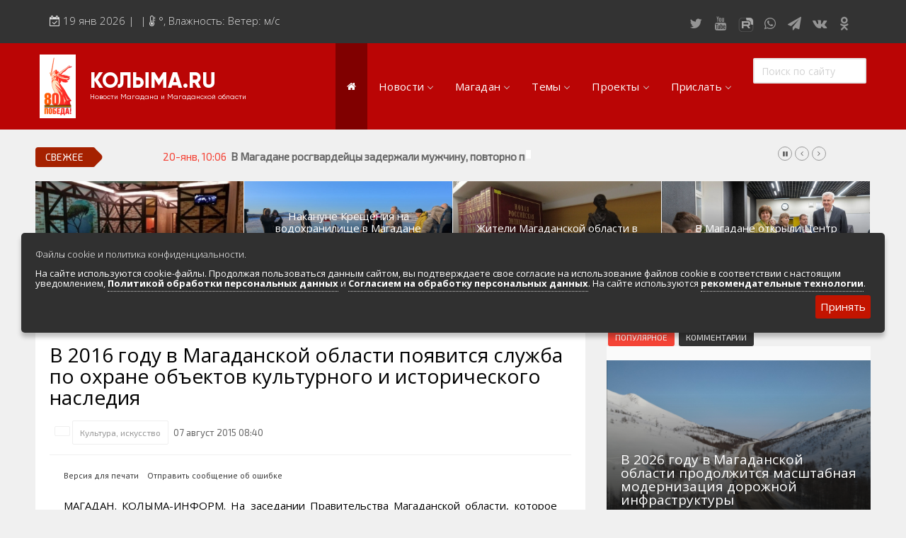

--- FILE ---
content_type: text/html; charset=windows-1251
request_url: https://kolyma.ru/news/culturenews/53419-v-2016-godu-v-magadanskoy-oblasti-poyavitsya-sluzhba-po-ohrane-obektov-kulturnogo-i-istoricheskogo-naslediya.html
body_size: 34355
content:
<!doctype html>
<html lang="ru" class="no-js">
<head>
<meta http-equiv="X-UA-Compatible" content="IE=edge">
<meta name="viewport" content="width=device-width, initial-scale=1, shrink-to-fit=no">
<meta charset="windows-1251">
<meta charset="windows-1251">
<title>В 2016 году в Магаданской области появится служба по охране объектов культурного и исторического наследия &raquo; КОЛЫМА.RU Новости Магадана и Магаданской области</title>
<meta name="description" content="На заседании Правительства Магаданской области, которое провел губернатор региона Владимир Печеный, был рассмотрен вопрос о состоянии объектов культурного наследия на КолымеНа заседании Прав">
<meta name="keywords" content="области, Магаданской, культурного, объектов, объекта, наследия, Правительства, здание, культуры, Печеный, Владимир, включении, памятник, выявленных, Колымы, заседании, городском, памятников, истории, перечень">
<meta name="author" content="КОЛЫМА-ИНФОРМ">
<meta property="og:site_name" content="КОЛЫМА.RU Новости Магадана и Магаданской области">
<meta property="og:type" content="article">
<meta property="og:title" content="В 2016 году в Магаданской области появится служба по охране объектов культурного и исторического наследия">
<meta property="og:description" content="На заседании Правительства Магаданской области, которое провел губернатор региона Владимир Печеный, был рассмотрен вопрос о состоянии объектов культурного наследия на КолымеНа заседании Прав">
<meta property="og:url" content="https://kolyma.ru/news/culturenews/53419-v-2016-godu-v-magadanskoy-oblasti-poyavitsya-sluzhba-po-ohrane-obektov-kulturnogo-i-istoricheskogo-naslediya.html">
<meta property="og:image" content="http://www.kolyma.ru/uploads/posts/2015-08/thumbs/1438905346_pamyatnik_svyazistam_v_magadanskoy_oblasti.jpg">
<link rel="search" type="application/opensearchdescription+xml" href="https://kolyma.ru/engine/opensearch.php" title="КОЛЫМА.RU Новости Магадана и Магаданской области">
<link rel="canonical" href="https://kolyma.ru/news/culturenews/53419-v-2016-godu-v-magadanskoy-oblasti-poyavitsya-sluzhba-po-ohrane-obektov-kulturnogo-i-istoricheskogo-naslediya.html">
<link rel="alternate" type="application/rss+xml" title="КОЛЫМА.RU Новости Магадана и Магаданской области" href="https://kolyma.ru/rss.xml">

<script src="/engine/classes/min/index.php?charset=windows-1251&amp;g=general&amp;v=23"></script>
<script src="/engine/classes/min/index.php?charset=windows-1251&amp;f=engine/classes/js/jqueryui.js,engine/classes/js/dle_js.js,engine/classes/js/bbcodes.js,engine/classes/masha/masha.js&amp;v=23" defer></script>
	<link rel="shortcut icon" type="image/png" href="/favicon.png"/>
<link rel="stylesheet" type="text/css" href="/templates/Default/css/navigation.css" media="screen">	

<link rel="stylesheet" href="https://stackpath.bootstrapcdn.com/bootstrap/3.4.1/css/bootstrap.min.css" integrity="sha384-HSMxcRTRxnN+Bdg0JdbxYKrThecOKuH5zCYotlSAcp1+c8xmyTe9GYg1l9a69psu" crossorigin="anonymous">

<script src="https://stackpath.bootstrapcdn.com/bootstrap/3.4.1/js/bootstrap.min.js" integrity="sha384-aJ21OjlMXNL5UyIl/XNwTMqvzeRMZH2w8c5cRVpzpU8Y5bApTppSuUkhZXN0VxHd" crossorigin="anonymous"></script>
	
 
	
<link rel="stylesheet" href="https://kolyma.ru/font-awesome/css/font-awesome.css">	
<link rel="stylesheet" href="/templates/Default/css/remodal.css">	
<link rel="stylesheet" href="/templates/Default/css/remodal-default-theme.css">	
<link rel="stylesheet" href="/templates/Default/css/jquery.fancybox.min.css">	
<link rel="stylesheet" href="/templates/Default/css/adaptive-modal.css">	
<link rel="stylesheet" type="text/css" href="/templates/Default/css/elegantfont.css" media="screen">
<link rel="stylesheet" type="text/css" href="/templates/Default/css/font-icon.css" media="screen">
<link rel="stylesheet" type="text/css" href="/templates/Default/css/engine.css" media="screen">	
<link rel="stylesheet" type="text/css" href="/templates/Default/css/owl.carousel.css" media="screen">
<link rel="stylesheet" type="text/css" href="/templates/Default/css/style.css" media="screen">
<link rel="stylesheet" type="text/css" href="/templates/Default/css/twentytwenty.css" media="screen">
<link rel="stylesheet" type="text/css" href="/templates/Default/css/foundation.css" media="screen">
<link rel="stylesheet" type="text/css" href="/templates/Default/css/demoStyleSheet.css" />
<link rel="stylesheet" type="text/css" href="/templates/Default/css/cookie.css" />
	
<link href="https://fonts.googleapis.com/css?family=Open+Sans:300,400,400i,600,700,800" rel='stylesheet'  type='text/css'>
<link href="https://fonts.googleapis.com/css?family=PT+Sans:400,400i,700" rel="stylesheet">
<link href="https://fonts.googleapis.com/css?family=Exo+2&display=swap" rel="stylesheet">
    
<!-- Yandex.RTB -->
<script>window.yaContextCb=window.yaContextCb||[]</script>
<script src="https://yandex.ru/ads/system/context.js" async></script>    
    
<!-- Global site tag (gtag.js) - Google Analytics -->

<script async src="https://www.googletagmanager.com/gtag/js?id=UA-168220900-1"></script>
<script>
  window.dataLayer = window.dataLayer || [];
  function gtag(){dataLayer.push(arguments);}
  gtag('js', new Date());

  gtag('config', 'UA-168220900-1');
</script>

<script src="https://yastatic.net/es5-shims/0.0.2/es5-shims.min.js"></script>
<script src="https://yastatic.net/share2/share.js"></script>
<script src="https://api-maps.yandex.ru/2.1/?load=package.full&lang=ru-RU" type="text/javascript"></script>	

	
<!-- DLE UniForm -->
<link rel="stylesheet" href="/engine/classes/min/index.php?charset=utf-8&f=/templates/Default/uniform/css/uniform.css&114" />
<script src="/engine/classes/min/index.php?charset=utf-8&f=/templates/Default/uniform/js/jquery.magnificpopup.min.js,/templates/Default/uniform/js/jquery.ladda.min.js,/templates/Default/uniform/js/jquery.form.min.js,/templates/Default/uniform/js/uniform.js&114"></script>
<!-- /DLE UniForm -->	
<meta name="yandex-verification" content="8d201ed1e0903e8e" />
    



                    <!-- Rating@Mail.ru counter -->
<script type="text/javascript" crossorigin="anonymous">
var _tmr = window._tmr || (window._tmr = []);
_tmr.push({id: "52126", type: "pageView", start: (new Date()).getTime()});
(function (d, w, id) {
  if (d.getElementById(id)) return;
  var ts = d.createElement("script"); ts.type = "text/javascript"; ts.async = true; ts.id = id;
  ts.src = (d.location.protocol == "https:" ? "https:" : "http:") + "//top-fwz1.mail.ru/js/code.js";
  var f = function () {var s = d.getElementsByTagName("script")[0]; s.parentNode.insertBefore(ts, s);};
  if (w.opera == "[object Opera]") { d.addEventListener("DOMContentLoaded", f, false); } else { f(); }
})(document, window, "topmailru-code");
</script><noscript><div>
<img src="//top-fwz1.mail.ru/counter?id=52126;js=na" style="border:0;position:absolute;left:-9999px;" alt="" />
</div></noscript>
<!-- //Rating@Mail.ru counter -->

</head>
<body>
<div id="contactable"><!-- contactable html placeholder --></div>	
<header class="clearfix">
<nav class="navbar navbar-default navbar-static-top" role="navigation">
	
<div class="top-line">
<div class="container">
<div class="row">
<div class="col-md-9">
<ul class="top-line-list">
<li>
<span class="time-now">
<i class="fa fa-calendar-check-o" aria-hidden="true"></i> 
<script type="text/javascript">
										var mydate=new Date() 
										var year=mydate.getYear() 
										if (year < 1000) year+=1900 
										var day=mydate.getDay() 
										var month=mydate.getMonth() 
										var daym=mydate.getDate() 
										if (daym<10) 
										daym="0"+daym 
										var dayarray=new Array("Вск","Понедельник","Вторник","Среда","Четверг","Пятница","Суббота") 
										var montharray=new Array("янв","фев","мар","апр","мая","июня","июля","августа","сент","октября","ноября","декабря") 
										document.write(""+daym+" "+montharray[month]+" "+year) 
</script>&nbsp;| 
&nbsp;| <i class="fa fa-thermometer-half" aria-hidden="true"></i>
	  
		<span class="degree">°</span>,   Влажность: 

		Ветер:   м/с 
	
	
</span>
</li>
</ul>
</div>
	
<div class="col-md-3">
<ul class="social-icons">
<li><a rel="nofollow" href="https://twitter.com/kolymaweb" class="twitter"><i class="fa fa-twitter"></i></a></li>
<li><a rel="nofollow" href="https://www.youtube.com/c/kolymaweb" class="youtube"><i class="fa fa-youtube"></i></a></li>
	<li><a rel="nofollow" href="https://rutube.ru/channel/2943471/" class="youtube"><img src="/rutube.svg"  width="30px" height="20px">
</a></li>
<li><a rel="nofollow" href="https://chat.whatsapp.com/6hJpJHX1uuz8vfkQiO2LLN" class="dribble"><i class="fa fa-whatsapp"></i></a></li>
<li><a rel="nofollow" href="https://telegram.me/kolymanews" class="telegram"><i class="fa fa-send"></i></a></li>
<li><a rel="nofollow" href="https://vk.com/kolymaru" class="vk"><i class="fa fa-vk"></i></a></li>
<li><a rel="nofollow" href="https://ok.ru/kolyma" class="vk"><i class="fa fa-odnoklassniki"></i></a></li>	
	
</ul>
</div>
</div>
</div>
</div>
</div>
</div>
</nav>
</header>


<div class="topfonmenu">   
<nav id="navigation" class="navigation  sticky-top navigation-justified">
<div class="navigation-header">
<div class="navigation-brand-text">
<a href="/">КОЛЫМА.RU</a>
<div  class="navigation-brandsm-text">
<a class="navigation-brandsm-text"href="/">Новости Магадана и Магаданской области</a>
</div>
</div>

<div class="navigation-button-toggler">
<i class="hamburger-icon"></i>
</div>
</div>
    

<div class="navigation-body">
<div class="navigation-body-header"><img src="/80.png" style="margin-right: 20px" >
<div class="navigation-brand-text">
<a href="/">КОЛЫМА.RU</a><div  class="navigation-brandsm-text">
Новости Магадана и Магаданской области
</div>
</div>
<span class="navigation-body-close-button">&#10005;</span>
</div>
	
<ul class="navigation-menu">
<li class="navigation-item is-active">
<a class="navigation-link" href="/"><i class="fa fa-home" style="font-size: 14px" aria-hidden="true"></i></a>
</li>
            
            
<li class="navigation-item">
<a class="navigation-link" href="#">Новости</a>
<div class="navigation-megamenu">
    <div class="navigation-megamenu-container">
        <div class="navigation-row">
            <div class="navigation-col">
                <ul class="navigation-list">
<li><a href="/lastnews">ВСЯ ЛЕНТА НОВОСТЕЙ</a></li>
<li><a href="/index.php?do=cat&category=politic">Власть и политика</a></li>
<li><a href="/index.php?do=cat&category=economika">Экономика и бизнес</a></li>
<li><a href="/index.php?do=cat&category=sport">Спорт</a>
<li><a href="/index.php?do=cat&category=zdorovie">Здоровье</a></li>
                </ul>
            </div>
            <div class="navigation-col">
                <ul class="navigation-list">
<li><a href="/index.php?do=cat&category=obshestvo">Общество</a></li>
<li><a href="/index.php?do=cat&category=culturenews">Культура и искусство</a></li>
<li><a href="/index.php?do=cat&category=obrazovanie">Образование</a></li>
<li><a href="/index.php?do=cat&category=transport">Транспорт</a></li>
<li><a href="/index.php?do=tags&tag=%23%CF%EE%E6%E0%F0">Сводки по пожарам</a></li>
<li><a href="/index.php?do=cat&category=press">Обзоры прессы</a></li>                    
                </ul>
            </div>
            <div class="navigation-col">
                <ul class="navigation-list">
<li><a href="/index.php?do=cat&category=zhkh">Новости ЖКХ</a></li>
<li><a href="/news/proishestvia/">Происшествия</a></li>	
<li><a href="/index.php?do=cat&category=transport">Золото</a></li>
<li><a href="/index.php?do=cat&category=ecologia">Экология</a></li>
<li><a href="/index.php?do=tags&tag=Видеорепортажи">Видеорепортажи</a></li>
                </ul>
            </div>
            <div class="navigation-col">
                <ul class="navigation-list">
<li><a href="/index.php?do=tags&tag=ДФО">ДФО</a></li>	
<li><a href="/index.php?do=tags&tag=%23%D1%E2%EE%E4%EA%E0">Сводка происшествий</a></li>
<li><a href="/index.php?do=cat&category=persona">Персона дня</a></li>	
<li><a href="/index.php?do=xfsearch&xf=fotogal">Фоторепортажи</a></li>
<li><a href="/index.php?do=cat&category=fotoreportazh">Фотоархив агентства</a></li>
<li><a href="/index.php?do=cat&category=video">Весь видеоархив агентства</a></li>
                </ul>
            </div>
        </div>
    </div>
</div>
</li>
            
            
            
            
            
            <li class="navigation-item">
                <a class="navigation-link" href="#">Магадан</a>
                <div class="navigation-megamenu">
    <div class="navigation-megamenu-container">
        <div class="navigation-row">
            <div class="navigation-col">
                <ul class="navigation-list">
<LI><a href="/index.php?do=cat&category=magadanvideo">Видео о Магадане и Колыме</a></LI>					
			   <LI><A href="/magadan/index.php">Общие сведения</A> </LI>
<LI><A href="/magadan/index.php?do=cat&category=hist">История города и региона</A> </LI>
<LI><A href="/magadan/index.php?newsid=274">Герб и флаг Магадана и региона</A></LI>
<LI><A href="/magadan/index.php?do=cat&category=gov">Местная власть</A></LI>
<LI><A href="/magadan/index.php?do=cat&category=nature">Природа и климат</A></LI>
<LI><A href="/magadan/index.php?do=cat&category=economica">Экономика региона и Магадана</A></LI>
<LI><A href="/magadan/index.php?do=cat&category=transport">Транспортная инфраструктура</A></LI>					
<LI><a href="/magadan/index.php?do=cat&category=pochet">Их надо знать. Галерея славы Колымы</a></LI>
<LI><a href="/index.php?do=cat&category=magadan-dst">Достопримечательности Магадана и области</a></LI>
<LI><a href="/index.php?newsid=24800">Туристическик маршруты</a></LI>
                </ul>
            </div>
            <div class="navigation-col">
                <ul class="navigation-list">
					<LI><A href="/magadan/index.php?do=cat&category=region">Города и поселки региона</A></LI>
<LI><A href="/magadan/index.php?do=cat&category=culture">Культура и искусство</A></LI>
<LI><A href="/magadan/index.php?do=cat&category=education">Образование</A></LI>
<LI><A href="/magadan/index.php?do=cat&category=nauka">Наука</A></LI>					
<LI><A href="/magadan/index.php?do=cat&category=resurs">Природные ресурсы</A></LI>
<LI><A href="/magadan/index.php?do=cat&category=smi">СМИ города и региона</A></LI>
<LI><A href="/index.php?do=cat&category=tourizm">Туризм в регионе</A></LI>
<LI><A  rel="nofollow" href="http://maps.kolyma.ru/">Интерактивная карта</A></LI>
<LI><A href="/magadan/index.php?newsid=500">Песни о Колыме</A></LI>
<LI><A href="/index.php?do=cat&category=screensaver">Хранители экрана. Заставки</A></LI>
<li><a href="/index.php?do=static&page=webcam">Онлайн вебкамеры в Магадане</a></li>					
                </ul>
            </div>
            <div class="navigation-col">
                <ul class="navigation-list">
<LI><A href="/magadan/index.php?do=cat&category=energo">Энергетика Колымы</A></LI>
<LI><A rel="nofollow" href="http://mag-city.ru">Фотоальбом</A></LI>
<LI><a href="/magadan/index.php?do=cat&category=gulag">Гулаг - колыма</a></LI>
<LI><a href="/index.php?do=cat&category=nashi">Наши колымчане и магаданцы</a></LI>	
<LI><A href="/index.php?do=cat&category=who">Кто есть кто в регионе</A></LI>
<LI><a href="/magadan/index.php?do=cat&category=litra">Литературные произведения</a></LI>
<LI><a href="/magadan/index.php?do=cat&category=sport">Спортивная жизнь</a></LI>
<LI><a href="/index.php?do=cat&category=mgdmh">Кинохроника Магадана</a></LI>
<LI><a href="/index.php?do=cat&category=3d">3D районы города</a></LI>
<LI><a rel="nofollow" href="http://photo.kolyma.ru">Фотоальбом</a></LI>
                </ul>
            </div>
            <div class="navigation-col">
                <ul class="navigation-list">
						<li><a href="/index.php?do=cat&category=an">Мероприятия в городе</a></li>
<li><A href="/index.php?newsid=10442">Расписание аэропорта Магадан 2019-2020</A></li>
<li><A href="/index.php?newsid=82368">Расписание городских автобусов 2019</A></li>
<li><A href="/index.php?do=cat&category=hotels">Гостиницы города</A></li>
<li><A href="/index.php?do=cat&category=bank">Банки города</A></li>
<li><A href="/index.php?do=cat&category=cinema">Киноафиша, репертуар</A></li>
<li><a class="menu" href="/magadan/index.php?do=cat&category=mps">Маршруты. Улицы, остановки</a></li>
<li><a class="menu" href="/index.php?do=cat&category=phone">Телефоны</a></li>
<li><a class="menu" href="/index.php?newsid=82370">Автобусы Магадан – Аэропорт</a></li>
 <li><a class="menu" href="/index.php?newsid=79624">Таблица приливов отливов</a></li>
                </ul>
            </div>
        </div>
    </div>
</div>
            </li>
            
            


<li class="navigation-item">
                <a class="navigation-link" href="#">Темы</a>
                <div class="navigation-megamenu">
    <div class="navigation-megamenu-container">
        <div class="navigation-row">
            <div class="navigation-col">
                <ul class="navigation-list">
<li><a href="/index.php?do=tags&tag=Полетели">Полетели</a></li>
<li><a href="/index.php?do=tags&tag=Нацпроект">Нацпроект</a></li>
<li><a href="/index.php?do=tags&tag=Дальневосточный гектар">Дальневосточный гектар</a>
<li><a href="/index.php?do=tags&tag=Золото">Золото</a></li>
<li><a href="/index.php?do=tags&tag=Медведи рядом">Медведи рядом</a></li>
<li><a href="/index.php?do=tags&tag=Долги платить">Долги платить</a></li>
<li><a href="/index.php?do=tags&tag=Промсезон">Промсезон</a></li>
<li><a href="/index.php?do=tags&tag=Губернатор">Губернатор</a></li>
<li><a href="/index.php?do=tags&tag=Наркоте нет">Наркоте нет</a></li>					
<li><a href="/index.php?do=tags&tag=Аэропорт">Аэропорт Магадан</a></li>			
<li><a href="/index.php?do=tags&tag=Полицейских не бить">Полицейских не бить</a></li>			
<li><a href="/index.php?do=tags&tag=Сельское хозяйство">Сельское хозяйство</a></li>						
<li><a href="/index.php?do=tags&tag=ДТП">Аварии ДТП</a></li>							
					
                </ul>
            </div>
            <div class="navigation-col">
                <ul class="navigation-list">
<li><a href="/index.php?do=tags&tag=Зона">Зона</a></li>
<li><a href="/index.php?do=tags&tag=Старательский фарт">Старательский фарт</a></li>
<li><a href="/index.php?do=tags&tag=Такие собаки">Такие собаки</a></li>
<li><a href="/index.php?do=tags&tag=Наши Победы">Наши Победы</a></li>
<li><a href="/index.php?do=tags&tag=Туризм">Туризм</a></li>
<li><a href="/index.php?do=tags&tag=Зарплата">Зарплата</a></li>
<li><a href="/index.php?do=tags&tag=КМНС">КМНС</a></li>
<li><a href="/index.php?do=tags&tag=Кванториум">Кванториум</a></li>					
					<li><a href="/index.php?do=tags&tag=Визит">Визит</a></li>	
					<li><a href="/index.php?do=tags&tag=Благоустройство">Благоустройство</a></li>					
					<li><a href="/index.php?do=tags&tag=Ипотека">Ипотека</a></li>							
<li><a href="/index.php?do=tags&tag=РГШ">Горнолыжная школа</a></li>						
<li><a href="/index.php?do=tags&tag=Алименты">Алименты</a></li>							
					
                </ul>
            </div>
            <div class="navigation-col">
                <ul class="navigation-list">
<li><a href="/index.php?do=tags&tag=Путина">Путина</a></li>
<li><a href="/index.php?do=tags&tag=Ипотека">Ипотека</a></li>	
<li><a href="/index.php?do=tags&tag=Не бухай">Не бухай</a></li>
<li><a href="/index.php?do=tags&tag=Магаданский крематорий">Магаданский крематорий</a></li>
<li><a href="/index.php?do=tags&tag=Кванториум">Кванториум</a></li>
<li><a href="/index.php?do=tags&tag=Росгвардия">Росгвардия</a></li>
<li><a href="/index.php?do=tags&tag=Убийство">Убийство</a></li>
<li><a href="/index.php?do=tags&tag=УМВД">УМВД</a></li>
					<li><a href="/index.php?do=tags&tag=Косторезы">Косторезы Магадана</a></li>
					<li><a href="/index.php?do=tags&tag=Профсоюз">Профсоюзы</a></li>					
	<li><a href="/index.php?do=tags&tag=Соцподдержка">Соцподдержка</a></li>						
	<li><a href="/index.php?do=tags&tag=Рыбу ловим">Рыбу ловим</a></li>	
                    <li><a href="/index.php?do=cat&category=instagram">Магадан в Instagram</a></li>
                </ul>
            </div>
            <div class="navigation-col">
                <ul class="navigation-list">
                    
<li><a href="/index.php?do=tags&tag=Дороги">Дороги трасса Колымы</a></li>	
<li><a href="/index.php?do=tags&tag=Розыск">Розыск</a></li>
<li><a href="/index.php?do=tags&tag=Только у нас">Только у нас</a></li>	
<li><a href="/index.php?do=tags&tag=Омбудсмен">Омбудсмен</a></li>	
<li><a href="/index.php?do=tags&tag=Талая">Санаторий "Талая"</a></li>
<li><a href="/index.php?do=tags&tag=Отопительный сезон">Отопительный сезон</a></li>
<li><a href="/index.php?do=tags&tag=Работа">Работа</a></li>
<li><a href="/index.php?do=tags&tag=Мошенники">Мошенники</a></li>					
					<li><a href="/index.php?do=tags&tag=Интернет">Интернет</a></li>
	<li><a href="/index.php?do=tags&tag=Жилье">Жилье</a></li>					
<li><a href="/index.php?do=tags&tag=Не мусорить">Не мусорить</a></li>
<li><a href="/index.php?do=tags&tag=Браконьеры">Браконьеры</a></li>					
                </ul>
            </div>
        </div>
    </div>
</div>
</li>
            
            
            
            
            
<li class="navigation-item"><a class="navigation-link" href="#">Проекты</a>
<ul class="navigation-dropdown navigation-dropdown-left">
<li><a class="navigation-dropdown-link" href="https://t.me/kolymaveb">Интересное о Магадане и Колыме</a></li>
    <li><a class="navigation-dropdown-link" href="https://pobeda.kolyma.ru/">Военная Слава Колымы</a></li>
    <li><a class="navigation-dropdown-link" href="https://tour.kolyma.ru/">Туристический портал Магадана и Колымы</a></li>
    <li><a class="navigation-dropdown-link" href="https://market.kolyma.ru/">Доска бесплатных объявлений</a></li>
    <li><a class="navigation-dropdown-link" href="/index.php?do=cat&category=sleng">Как говорят в Магадане. Сленговый словарь</a></li>
	<li><a class="navigation-dropdown-link" href="/index.php?do=cat&category=greatday">День в истории Магадана</a></li>
<li><a class="navigation-dropdown-link" href="/index.php?do=cat&category=blog">Колымские колонки</a></li>
<li><a class="navigation-dropdown-link" href="/index.php?do=cat&category=an">Афиша. Выходные в Магадане. </a></li>
<li><a class="navigation-dropdown-link" rel="nofollow" href="https://maps.kolyma.ru/">Магадан на карте</a></li>
<li><a class="navigation-dropdown-link" href="/index.php?do=static&page=webcam">Онлайн вебкамеры в Магадане</a></li>	
	
</ul>
</li>

<li class="navigation-item">
    <a class="navigation-link" href="#">Прислать</a>
    <div class="navigation-megamenu navigation-megamenu-half">
        <div class="navigation-megamenu-container">
            Есть интересная новость, видео, фото? Вы можете прислать в нашу редакцию, воспользовавшись несколько способами.<br>
            По <a href="https://api.whatsapp.com/send?phone=79148683229">WhatsApp +79148683229</a>. 
			Через  <a href="/index.php?do=feedback">форму обратной связи</a> или просто по электронной почте kolyma-inform@yandex.ru
        </div>
    </div>
</li>
	<div class="yandex1200none">
	<li class="navigation-item">
    <a class="navigation-link" href="#">Доска объявлений</a>
    <div class="navigation-megamenu navigation-megamenu-half">
        <div class="navigation-megamenu-container">
            
             <a href="https://market.kolyma.ru/">Магадан и Магаданская область. Доска бесплатных объявлений. К вашим услугам мощный личный кабинет управления объявлениями, размещения фото и видео, внутренняя переписка с авторами объявлений, продвижение по соцсетям. Отметки на карте и многое другое. </a>. 
			
        </div>
    </div>
</li>
	</div>
	
	
<div class="yandex1200none">
<li class="navigation-item">
    <a class="navigation-link" href="#">Мы в соцсетях</a>
    <div class="navigation-megamenu navigation-megamenu-half">
        <div class="navigation-megamenu-container">
            <ul class="social-iconsmenu">
<li><a rel="nofollow" href="https://twitter.com/kolymaweb" class="twitter"><i class="fa fa-twitter"></i></a></li>
<li><a rel="nofollow" href="https://www.youtube.com/c/kolymaweb" class="youtube"><i class="fa fa-youtube"></i></a></li>
<li><a rel="nofollow" href="https://rutube.ru/channel/2943471/" class="youtube"><img src="/rutube.svg"  width="30px" height="20px">				
<li><a rel="nofollow" href="https://chat.whatsapp.com/6hJpJHX1uuz8vfkQiO2LLN" class="dribble"><i class="fa fa-whatsapp"></i></li></a>
<li><a rel="nofollow" href="https://telegram.me/kolymanews" class="telegram"><i class="fa fa-send"></i></a></li>
<li><a rel="nofollow" href="https://vk.com/kolymaru" class="vk"><i class="fa fa-vk"></i></a></li>
<li><a rel="nofollow" href="https://ok.ru/kolyma" class="vk"><i class="fa fa-odnoklassniki"></i></a></li>	
</ul>
        </div>
    </div>
</li>	
</div>


 <li class="navigation-item is-active">
                 <div class="navigation-body-section">
            <form class="navigation-inline-form" role="search" method="post">
            <input type="hidden" name="do" value="search" />
				<input type="hidden" name="subaction" value="search" />
                <input class="navigation-input" type="text" id="story" name="story" placeholder="Поиск по сайту" style="width:160px">
             
            </form>
        </div>
            </li>
        </ul>
    </div>
</nav>
		</div>  
<div id="container">
	
<section class="heading-news2">

<!-- Мобильный в шапке везде   -->		
	
<div class="yandex2560none">
			<!-- Yandex.RTB R-A-189097-10 -->
<div id="yandex_rtb_R-A-189097-10"></div>
<script type="text/javascript">
    (function(w, d, n, s, t) {
        w[n] = w[n] || [];
        w[n].push(function() {
            Ya.Context.AdvManager.render({
                blockId: "R-A-189097-10",
                renderTo: "yandex_rtb_R-A-189097-10",
                async: true
            });
        });
        t = d.getElementsByTagName("script")[0];
        s = d.createElement("script");
        s.type = "text/javascript";
        s.src = "//an.yandex.ru/system/context.js";
        s.async = true;
        t.parentNode.insertBefore(s, t);
    })(this, this.document, "yandexContextAsyncCallbacks");
</script><br>
</div>

<div class="poisk"><form role="search" method="post">
<input type="hidden" name="do" value="search" />
<input type="hidden" name="subaction" value="search" />
<input type="text" id="story" name="story" placeholder="Поиск по сайту" style="width:100%">
</form></div>

<!-- Десктоп под верхнем меню реклама от 1076 -->		
	

        

<div class="ticker-news-box"><span class="breaking-news">Свежее</span>
<ul id="js-news">
<li class="news-item"><span class="time-news">20-янв, 10:21</span>  <a href="https://kolyma.ru/news/obshestvo/143916-kolymchan-priglashayut-prinyat-uchastie-v-v-potoke-programmy-muravev-amurskiy-2030.html">Колымчан приглашают принять участие в V потоке программы «Муравьев-Амурский 2030»</a></li>
<li class="news-item"><span class="time-news">20-янв, 10:06</span>  <a href="https://kolyma.ru/news/proishestvia/143914-v-magadane-rosgvardeycy-zaderzhali-muzhchinu-povtorno-pytavshegosya-pohitit-tovary-iz-magazina.html">В Магадане росгвардейцы задержали мужчину, повторно пытавшегося похитить товары из магазина</a></li>
<li class="news-item"><span class="time-news">20-янв, 09:44</span>  <a href="https://kolyma.ru/news/proishestvia/143911-na-kolyme-na-minuvshey-nedele-gosavtoinspektory-vyyavili-pochti-dve-tysyachi-narusheniy-pravil-dorozhnogo-dvizheniya.html">На Колыме на минувшей неделе госавтоинспекторы выявили почти две тысячи нарушений Правил дорожного движения</a></li>
<li class="news-item"><span class="time-news">20-янв, 09:34</span>  <a href="https://kolyma.ru/news/obshestvo/143908-ministerstvo-finansov-magadanskoy-oblasti-zapustilo-edinyy-kalendar-meropriyatiy-po-povysheniyu-finansovoy-gramotnosti-naseleniya.html">Министерство финансов Магаданской области запустило Единый календарь мероприятий по повышению финансовой грамотности населения</a></li>
    
</ul></div>

    

<div class="yandex767none">
<div class="redmain"><div class="iso-call heading-news-box"><div class="image-slider snd-size">	</div>
<div class="news-post image-post default-size">

<div style="background:url(/templates/Default/dleimages/no_image.jpg);background-size:cover;height:100%;">
<img class="xfieldimage imagenewsshort" src="/uploads/posts/2026-01/1768798207_1768798203.jpg" alt="">
</div>

<div class="hover-box">
<div class="inner-hover">
<div class="h12"><a href="https://kolyma.ru/news/main1/143898-v-saune-zhenel-v-magadane-skrytoy-kameroy-snimali-gostey.html">В сауне «ЖенЭль», в Магадане, скрытой камерой снимали гостей</a></div>
<ul class="post-tags">
<li><span>19-янв, 15:50</span></li>
</ul>
</div></div>
    
</div><div class="news-post image-post default-size">

<div style="background:url(/templates/Default/dleimages/no_image.jpg);background-size:cover;height:100%;">
<img class="xfieldimage imagenewsshort" src="/uploads/posts/2026-01/1768716375_fhd_00_01_05_06_still110.jpg" alt="">
</div>

<div class="hover-box">
<div class="inner-hover">
<div class="h12"><a href="https://kolyma.ru/news/main1/143879-nakanune-krescheniya-na-vodohranilische-v-magadane-sostoyalsya-chin-velikogo-osvyascheniya-vody.html">Накануне Крещения на водохранилище в Магадане состоялся чин Великого освящения воды.</a></div>
<ul class="post-tags">
<li><span>18-янв, 17:07</span></li>
</ul>
</div></div>
    
</div><div class="news-post image-post default-size">

<div style="background:url(/templates/Default/dleimages/no_image.jpg);background-size:cover;height:100%;">
<img class="xfieldimage imagenewsshort" src="/uploads/posts/2026-01/1768609282__00_01_55_22_still082.jpg" alt="">
</div>

<div class="hover-box">
<div class="inner-hover">
<div class="h12"><a href="https://kolyma.ru/news/main1/143872-zhiteli-magadanskoy-oblasti-v-2025-godu-bolshe-vsego-vremeni-proveli-za-chteniem.html">Жители Магаданской области в 2025 году больше всего времени провели за чтением</a></div>
<ul class="post-tags">
<li><span>17-янв, 11:20</span></li>
</ul>
</div></div>
    
</div><div class="news-post image-post default-size">

<div style="background:url(/templates/Default/dleimages/no_image.jpg);background-size:cover;height:100%;">
<img class="xfieldimage imagenewsshort" src="/uploads/posts/2026-01/1768518507_photo_2026-01-15_21-56-50.jpg" alt="">
</div>

<div class="hover-box">
<div class="inner-hover">
<div class="h12"><a href="https://kolyma.ru/news/main1/143828-v-magadane-otkryli-centr-operezhayuschey-professionalnoy-podgotovki.html">В Магадане открыли Центр опережающей профессиональной подготовки.</a></div>
<ul class="post-tags">
<li><span>16-янв, 12:07</span></li>
</ul>
</div></div>
    
</div>
</div></div></div><div class="bottompx"></div>

			
			



</section>
    
    <!-- Мобильный под главными новостями в 767-991-->		
	
	
	

		

	
<!--                   НАЧАЛО СТРАНИЦ ВТОРОГО УРОВНЯ                          -->
	
	

	
	


		<div class="row">
		<div class="col-sm-8">
				<div class="block-content">
					
				
					
				<div id='dle-content'><div itemscope itemtype=https://schema.org/NewsArticle>


	<link itemprop="mainEntityOfPage" href="https://kolyma.ru/news/culturenews/53419-v-2016-godu-v-magadanskoy-oblasti-poyavitsya-sluzhba-po-ohrane-obektov-kulturnogo-i-istoricheskogo-naslediya.html">
    <div itemprop="publisher" itemscope itemtype="https://schema.org/Organization">
 
        <meta itemprop="name" content="Магадан и Колыма">
    </div>

       <div itemscope itemtype="https://schema.org/ImageObject">
			<div itemprop="image" content=""></div>
            <meta itemprop="width" content="800">
            <meta itemprop="height" content="420">
        </div>

<script type="text/javascript">
        // Как только будет загружен API и готов DOM, выполняем инициализацию
        ymaps.ready(init);
 
        function init () {
            // Создание экземпляра карты и его привязка к контейнеру с
            // заданным id ("map")
            var myMap = new ymaps.Map('map', {
                    // При инициализации карты, обязательно нужно указать
                    // ее центр и коэффициент масштабирования
                    center: [], // 
                    zoom: 16,
                    type: 'yandex#hybrid'
     
        }, {
            searchControlProvider: 'yandex#search'
        
                });
                
                myMap.behaviors.disable('scrollZoom');
                
				// Создание метки 
			var myPlacemark = new ymaps.Placemark(
			// Координаты метки
			[],    
			{ 
            hintContent: '' 
            
        }    
			);
			
					
			myMap.controls.add('zoomControl', {
    size: "small"
});
 
		// Добавление метки на карту
		myMap.geoObjects.add(myPlacemark);
 
 
        }</script>

<div class="single-post-box">
<div class="title-post">
<h1 itemprop="headline name">В 2016 году в Магаданской области появится служба по охране объектов культурного и исторического наследия</h1>

<div class="post-tags-box">
<ul class="tags-box">
<li itemprop="keywords"></li>
<li itemprop="genre"><a href="https://kolyma.ru/news/"></a>  <a href="https://kolyma.ru/news/culturenews/">Культура, искусство</a></li>
<meta itemprop="datePublished" content="07 август 2015 08:40">


<li>07 август 2015 08:40  
</li>
</ul>
</div>
</div>
	



<div class="fullnews">

<div class="dateall">


<a href="https://kolyma.ru/news/culturenews/print:page,1,53419-v-2016-godu-v-magadanskoy-oblasti-poyavitsya-sluzhba-po-ohrane-obektov-kulturnogo-i-istoricheskogo-naslediya.html" rel="nofollow">Версия для печати</a>&nbsp;&nbsp;&nbsp; <a href="javascript:void(0)" onclick="PressLink()">Отправить сообщение об ошибке</a>
</div>
<br>

	
<div itemprop="articleBody"> МАГАДАН. КОЛЫМА-ИНФОРМ. На заседании Правительства Магаданской области, которое провел губернатор региона <a href="http://www.kolyma.ru/index.php?newsid=683">Владимир Печеный</a>, был рассмотрен вопрос о состоянии объектов культурного наследия на Колыме. Об этом сообщили РИА "КОЛЫМА-ИНФОРМ" в пресс-службе Правительства Магаданской области.<br><br>Как сообщила министр культуры и туризма Магаданской области Людмила Горлачева, в минувшем году  проводилась  работа по регистрации колымских памятников истории и культуры в «Едином государственном реестре объектов культурного наследия». Пока в нее вошли десять объектов.<br><br>В списке значатся здание Магаданского государственного музыкального и драматического театра, здание кинотеатра «Горняк», Дворец Спорта, здание управления «СевероВостокзолото», памятник на месте гибели экипажа капитана Ковылина И.А. (выполнявшего перегон американских самолетов по трассе Аляска - Сибирь в 1942 году), дом, в котором жил писатель Олег Куваев, дом геолога А.К. Болдырева, дом писателя В.В. Леонтьева, памятник на могиле профессора А.К. Болдырева и обелиск на месте гибели красноармейца Д.Л. Гатилова.<br><br>Министр культуры и туризма Магаданской области отметила, что органы местного самоуправления, физические или юридические лица вправе направить заявление о включении объекта, обладающего признаками объекта культурного наследия, в реестр с приложением сведений о местонахождении объекта (адреса объекта или при его отсутствии описания местоположения объекта), его историко-культурной ценности и других учетных документов. «После анализа историко-культурной ценности объекта региональное министерство принимает решение о включении либо об отказе во включении Перечень выявленных объектов культурного наследия Магаданской области. В результате такой работы в колымский перечень были дополнительно внесены три объекта», - уточнила Людмила Горлачева.  <br><br>В перечень выявленных объектов культурного наследия Магаданской области внесены здание аэропорта п. Сеймчан в Среднеканском городском округе, памятник связистам на Яблоневом перевале ФАД «Колыма» и сохраненный железобетонный пролет старого моста через р. Колыма «19.VII.1936 — 19.V.1937» в Ягоднинском городском округе.<br>Губернатор Магаданской области отметил значимость данной работы для сохранения объектов исторического и культурного наследия Колымы.<br><br>«Эта работа необходима для определения и получения финансирования из федерального бюджета для реставрации, сохранения и содержания уникальных памятников архитектуры, культуры и истории Колымы. С 1 января 2016 года в Магаданской области этим вопросом займется специализированная государственная служба в составе Правительства региона», - сообщил Владимир Печеный.</div>
		
	

		
<div class="fullgal"></div>

		
<h6>
</h6>
<table border="0" width="100%"><tr><td></td></tr></table>					
					

<div class="socwgr">
<ul>
<li class="maxs"><a rel="nofollow" href="https://max.ru/kolyma" style="text-decoration: none">Мы в Max</a></li>
<li class="telega"><a rel="nofollow" href="https://telegram.me/kolymanews" style="color:#ffffff;text-decoration: none"><i class="fa fa-send"></i> Telegram</a></li>
<li class="what"><a rel="nofollow" href="https://chat.whatsapp.com/6hJpJHX1uuz8vfkQiO2LLN" style="color:#ffffff;text-decoration: none"><i class="fa fa-whatsapp"></i> Whatsapp</a></li>
<li class="what"><a rel="nofollow" href="https://rutube.ru/channel/2943471/" class="youtube">Rutube</a></li>    


<li class="telega"><a rel="nofollow" href="https://t.me/kolymaveb" style="color:#ffffff;text-decoration: none"><i class="fa fa-send"></i> Интересный Магадан</a></li>    
    <li class="odnn"><a rel="nofollow" href="https://ok.ru/kolyma" style="color:#ffffff;text-decoration: none"><i class="fa fa-odnoklassniki"></i> ОК</a></li>  
    
    
</ul>
</div>
<table border="0" width="100%"><tr><td></td></tr></table>
		


<script type="text/javascript">(function(w,doc) {
if (!w.__utlWdgt ) {
    w.__utlWdgt = true;
    var d = doc, s = d.createElement('script'), g = 'getElementsByTagName';
    s.type = 'text/javascript'; s.charset='UTF-8'; s.async = true;
    s.src = ('https:' == w.location.protocol ? 'https' : 'http')  + '://w.uptolike.com/widgets/v1/uptolike.js';
    var h=d[g]('body')[0];
    h.appendChild(s);
}})(window,document);
</script>
    
<div data-mobile-view="true" data-share-size="30" data-like-text-enable="false" data-background-alpha="0.0" data-pid="1861404" data-mode="share" data-background-color="#ffffff" data-share-shape="round-rectangle" data-share-counter-size="12" data-icon-color="#ffffff" data-mobile-sn-ids="vk.tw.ok.wh.tm.vb." data-text-color="#ffffff" data-buttons-color="#ffffff" data-counter-background-color="#ffffff" data-share-counter-type="separate" data-orientation="horizontal" data-following-enable="false" data-sn-ids="vk.ok.wh.tm.vb." data-preview-mobile="false" data-selection-enable="false" data-exclude-show-more="true" data-share-style="10" data-counter-background-alpha="1.0" data-top-button="true" class="uptolike-buttons" ></div>		
				
    

	
<hr>

<table border="0" width="100%"><tr><td></td></tr>	</table>

		<!-- Yandex.RTB R-A-189097-1 В фуллстори десктоп -->
<!-- Yandex.RTB R-A-189097-1 -->
<div id="yandex_rtb_R-A-189097-1"></div>
<script type="text/javascript">
    (function(w, d, n, s, t) {
        w[n] = w[n] || [];
        w[n].push(function() {
            Ya.Context.AdvManager.render({
                blockId: "R-A-189097-1",
                renderTo: "yandex_rtb_R-A-189097-1",
                async: true
            });
        });
        t = d.getElementsByTagName("script")[0];
        s = d.createElement("script");
        s.type = "text/javascript";
        s.src = "//an.yandex.ru/system/context.js";
        s.async = true;
        t.parentNode.insertBefore(s, t);
    })(this, this.document, "yandexContextAsyncCallbacks");
</script>

</div>
	
<br>
	
	
	

	<div class="comment-form-box">
		
		
<div id="dle-ajax-comments"></div>

		<!--dlenavigationcomments-->
	</div>
	<div class="contact-form-box">
			<form  method="post" name="dle-comments-form" id="dle-comments-form" >
<div class="spoiler_links blue"><div class="bbcodes"><i class="icon_folder-add" title="комментарии"></i>&nbsp;&nbsp;Добавить комментарий</div></div>
<div class="spoiler_body">
<div id="comment-form">
    

<div class="row">
<br>
<div class="col-md-12">
<label for="name">Ваше имя *</label>
<input id="name" name="name" type="text">
</div>

<div class="col-md-12">
<label for="mail">Ваш E-mail*</label>
<input id="mail" name="mail" type="text">
</div>
											
</div>


<label for="comment">Комментарий*</label>
<script>
<!--
var text_enter_url       = "Введите полный URL ссылки";
var text_enter_size       = "Введите размеры флэш ролика (ширина, высота)";
var text_enter_flash       = "Введите ссылку на флэш ролик";
var text_enter_page      = "Введите номер страницы";
var text_enter_url_name  = "Введите описание ссылки";
var text_enter_tooltip  = "Введите подсказку для ссылки";
var text_enter_page_name = "Введите описание ссылки";
var text_enter_image    = "Введите полный URL изображения";
var text_enter_email    = "Введите e-mail адрес";
var text_code           = "Использование: [CODE] Здесь Ваш код.. [/CODE]";
var text_quote          = "Использование: [QUOTE] Здесь Ваша Цитата.. [/QUOTE]";
var text_upload         = "Загрузка файлов и изображений на сервер";
var error_no_url        = "Вы должны ввести URL";
var error_no_title      = "Вы должны ввести название";
var error_no_email      = "Вы должны ввести e-mail адрес";
var prompt_start        = "Введите текст для форматирования";
var img_title   		= "Введите по какому краю выравнивать картинку (left, center, right)";
var email_title  	    = "Введите описание ссылки";
var text_pages  	    = "Страница";
var image_align  	    = "";
var bb_t_emo  	        = "Вставка смайликов";
var bb_t_col  	        = "Цвет:";
var text_enter_list     = "Введите пункт списка. Для завершения ввода оставьте поле пустым.";
var text_alt_image      = "Введите описание изображения";
var img_align  	        = "Выравнивание";
var text_url_video      = "Введите ссылку на видео:";
var text_url_poster     = "Введите ссылку на постер к видео:";
var text_descr          = "Введите описание:";
var button_insert       = "Вставить";
var button_addplaylist  = "Добавить в плейлист";
var img_align_sel  	    = "<select name='dleimagealign' id='dleimagealign' class='ui-widget-content ui-corner-all'><option value='' >Нет</option><option value='left' >По левому краю</option><option value='right' >По правому краю</option><option value='center' >По центру</option></select>";
	
var selField  = "comments";
var fombj    = document.getElementById( 'dle-comments-form' );
-->
</script>
<div class="bb-editor ignore-select">
<div class="bb-pane">
<b id="b_b" class="bb-btn" onclick="simpletag('b')" title="Полужирный"></b>
<b id="b_i" class="bb-btn" onclick="simpletag('i')" title="Наклонный текст"></b>
<b id="b_u" class="bb-btn" onclick="simpletag('u')" title="Подчёркнутый текст"></b>
<b id="b_s" class="bb-btn" onclick="simpletag('s')" title="Зачёркнутый текст"></b>
<span class="bb-sep"></span>
<b id="b_left" class="bb-btn" onclick="simpletag('left')" title="Выравнивание по левому краю"></b>
<b id="b_center" class="bb-btn" onclick="simpletag('center')" title="По центру"></b>
<b id="b_right" class="bb-btn" onclick="simpletag('right')" title="Выравнивание по правому краю"></b>
<span class="bb-sep"></span>
<b id="b_emo" class="bb-btn" onclick="show_bb_dropdown(this)" title="Вставка смайликов" tabindex="-1"></b>
<ul class="bb-pane-dropdown">
	<li><table cellpadding="0" cellspacing="0" border="0" width="100%"><tr><td style="padding:5px;" align="center"><a href="#" onclick="dle_smiley(':bowtie:'); return false;"><img alt="bowtie" class="emoji" src="/engine/data/emoticons/bowtie.png" srcset="/engine/data/emoticons/bowtie@2x.png 2x" /></a></td><td style="padding:5px;" align="center"><a href="#" onclick="dle_smiley(':smile:'); return false;"><img alt="smile" class="emoji" src="/engine/data/emoticons/smile.png" srcset="/engine/data/emoticons/smile@2x.png 2x" /></a></td><td style="padding:5px;" align="center"><a href="#" onclick="dle_smiley(':laughing:'); return false;"><img alt="laughing" class="emoji" src="/engine/data/emoticons/laughing.png" srcset="/engine/data/emoticons/laughing@2x.png 2x" /></a></td><td style="padding:5px;" align="center"><a href="#" onclick="dle_smiley(':blush:'); return false;"><img alt="blush" class="emoji" src="/engine/data/emoticons/blush.png" srcset="/engine/data/emoticons/blush@2x.png 2x" /></a></td><td style="padding:5px;" align="center"><a href="#" onclick="dle_smiley(':smiley:'); return false;"><img alt="smiley" class="emoji" src="/engine/data/emoticons/smiley.png" srcset="/engine/data/emoticons/smiley@2x.png 2x" /></a></td><td style="padding:5px;" align="center"><a href="#" onclick="dle_smiley(':relaxed:'); return false;"><img alt="relaxed" class="emoji" src="/engine/data/emoticons/relaxed.png" srcset="/engine/data/emoticons/relaxed@2x.png 2x" /></a></td><td style="padding:5px;" align="center"><a href="#" onclick="dle_smiley(':smirk:'); return false;"><img alt="smirk" class="emoji" src="/engine/data/emoticons/smirk.png" srcset="/engine/data/emoticons/smirk@2x.png 2x" /></a></td></tr><tr><td style="padding:5px;" align="center"><a href="#" onclick="dle_smiley(':heart_eyes:'); return false;"><img alt="heart_eyes" class="emoji" src="/engine/data/emoticons/heart_eyes.png" srcset="/engine/data/emoticons/heart_eyes@2x.png 2x" /></a></td><td style="padding:5px;" align="center"><a href="#" onclick="dle_smiley(':kissing_heart:'); return false;"><img alt="kissing_heart" class="emoji" src="/engine/data/emoticons/kissing_heart.png" srcset="/engine/data/emoticons/kissing_heart@2x.png 2x" /></a></td><td style="padding:5px;" align="center"><a href="#" onclick="dle_smiley(':kissing_closed_eyes:'); return false;"><img alt="kissing_closed_eyes" class="emoji" src="/engine/data/emoticons/kissing_closed_eyes.png" srcset="/engine/data/emoticons/kissing_closed_eyes@2x.png 2x" /></a></td><td style="padding:5px;" align="center"><a href="#" onclick="dle_smiley(':flushed:'); return false;"><img alt="flushed" class="emoji" src="/engine/data/emoticons/flushed.png" srcset="/engine/data/emoticons/flushed@2x.png 2x" /></a></td><td style="padding:5px;" align="center"><a href="#" onclick="dle_smiley(':relieved:'); return false;"><img alt="relieved" class="emoji" src="/engine/data/emoticons/relieved.png" srcset="/engine/data/emoticons/relieved@2x.png 2x" /></a></td><td style="padding:5px;" align="center"><a href="#" onclick="dle_smiley(':satisfied:'); return false;"><img alt="satisfied" class="emoji" src="/engine/data/emoticons/satisfied.png" srcset="/engine/data/emoticons/satisfied@2x.png 2x" /></a></td><td style="padding:5px;" align="center"><a href="#" onclick="dle_smiley(':grin:'); return false;"><img alt="grin" class="emoji" src="/engine/data/emoticons/grin.png" srcset="/engine/data/emoticons/grin@2x.png 2x" /></a></td></tr><tr><td style="padding:5px;" align="center"><a href="#" onclick="dle_smiley(':wink:'); return false;"><img alt="wink" class="emoji" src="/engine/data/emoticons/wink.png" srcset="/engine/data/emoticons/wink@2x.png 2x" /></a></td><td style="padding:5px;" align="center"><a href="#" onclick="dle_smiley(':stuck_out_tongue_winking_eye:'); return false;"><img alt="stuck_out_tongue_winking_eye" class="emoji" src="/engine/data/emoticons/stuck_out_tongue_winking_eye.png" srcset="/engine/data/emoticons/stuck_out_tongue_winking_eye@2x.png 2x" /></a></td><td style="padding:5px;" align="center"><a href="#" onclick="dle_smiley(':stuck_out_tongue_closed_eyes:'); return false;"><img alt="stuck_out_tongue_closed_eyes" class="emoji" src="/engine/data/emoticons/stuck_out_tongue_closed_eyes.png" srcset="/engine/data/emoticons/stuck_out_tongue_closed_eyes@2x.png 2x" /></a></td><td style="padding:5px;" align="center"><a href="#" onclick="dle_smiley(':grinning:'); return false;"><img alt="grinning" class="emoji" src="/engine/data/emoticons/grinning.png" srcset="/engine/data/emoticons/grinning@2x.png 2x" /></a></td><td style="padding:5px;" align="center"><a href="#" onclick="dle_smiley(':kissing:'); return false;"><img alt="kissing" class="emoji" src="/engine/data/emoticons/kissing.png" srcset="/engine/data/emoticons/kissing@2x.png 2x" /></a></td><td style="padding:5px;" align="center"><a href="#" onclick="dle_smiley(':stuck_out_tongue:'); return false;"><img alt="stuck_out_tongue" class="emoji" src="/engine/data/emoticons/stuck_out_tongue.png" srcset="/engine/data/emoticons/stuck_out_tongue@2x.png 2x" /></a></td><td style="padding:5px;" align="center"><a href="#" onclick="dle_smiley(':sleeping:'); return false;"><img alt="sleeping" class="emoji" src="/engine/data/emoticons/sleeping.png" srcset="/engine/data/emoticons/sleeping@2x.png 2x" /></a></td></tr><tr><td style="padding:5px;" align="center"><a href="#" onclick="dle_smiley(':worried:'); return false;"><img alt="worried" class="emoji" src="/engine/data/emoticons/worried.png" srcset="/engine/data/emoticons/worried@2x.png 2x" /></a></td><td style="padding:5px;" align="center"><a href="#" onclick="dle_smiley(':frowning:'); return false;"><img alt="frowning" class="emoji" src="/engine/data/emoticons/frowning.png" srcset="/engine/data/emoticons/frowning@2x.png 2x" /></a></td><td style="padding:5px;" align="center"><a href="#" onclick="dle_smiley(':anguished:'); return false;"><img alt="anguished" class="emoji" src="/engine/data/emoticons/anguished.png" srcset="/engine/data/emoticons/anguished@2x.png 2x" /></a></td><td style="padding:5px;" align="center"><a href="#" onclick="dle_smiley(':open_mouth:'); return false;"><img alt="open_mouth" class="emoji" src="/engine/data/emoticons/open_mouth.png" srcset="/engine/data/emoticons/open_mouth@2x.png 2x" /></a></td><td style="padding:5px;" align="center"><a href="#" onclick="dle_smiley(':grimacing:'); return false;"><img alt="grimacing" class="emoji" src="/engine/data/emoticons/grimacing.png" srcset="/engine/data/emoticons/grimacing@2x.png 2x" /></a></td><td style="padding:5px;" align="center"><a href="#" onclick="dle_smiley(':confused:'); return false;"><img alt="confused" class="emoji" src="/engine/data/emoticons/confused.png" srcset="/engine/data/emoticons/confused@2x.png 2x" /></a></td><td style="padding:5px;" align="center"><a href="#" onclick="dle_smiley(':hushed:'); return false;"><img alt="hushed" class="emoji" src="/engine/data/emoticons/hushed.png" srcset="/engine/data/emoticons/hushed@2x.png 2x" /></a></td></tr><tr><td style="padding:5px;" align="center"><a href="#" onclick="dle_smiley(':expressionless:'); return false;"><img alt="expressionless" class="emoji" src="/engine/data/emoticons/expressionless.png" srcset="/engine/data/emoticons/expressionless@2x.png 2x" /></a></td><td style="padding:5px;" align="center"><a href="#" onclick="dle_smiley(':unamused:'); return false;"><img alt="unamused" class="emoji" src="/engine/data/emoticons/unamused.png" srcset="/engine/data/emoticons/unamused@2x.png 2x" /></a></td><td style="padding:5px;" align="center"><a href="#" onclick="dle_smiley(':sweat_smile:'); return false;"><img alt="sweat_smile" class="emoji" src="/engine/data/emoticons/sweat_smile.png" srcset="/engine/data/emoticons/sweat_smile@2x.png 2x" /></a></td><td style="padding:5px;" align="center"><a href="#" onclick="dle_smiley(':sweat:'); return false;"><img alt="sweat" class="emoji" src="/engine/data/emoticons/sweat.png" srcset="/engine/data/emoticons/sweat@2x.png 2x" /></a></td><td style="padding:5px;" align="center"><a href="#" onclick="dle_smiley(':disappointed_relieved:'); return false;"><img alt="disappointed_relieved" class="emoji" src="/engine/data/emoticons/disappointed_relieved.png" srcset="/engine/data/emoticons/disappointed_relieved@2x.png 2x" /></a></td><td style="padding:5px;" align="center"><a href="#" onclick="dle_smiley(':weary:'); return false;"><img alt="weary" class="emoji" src="/engine/data/emoticons/weary.png" srcset="/engine/data/emoticons/weary@2x.png 2x" /></a></td><td style="padding:5px;" align="center"><a href="#" onclick="dle_smiley(':pensive:'); return false;"><img alt="pensive" class="emoji" src="/engine/data/emoticons/pensive.png" srcset="/engine/data/emoticons/pensive@2x.png 2x" /></a></td></tr><tr><td style="padding:5px;" align="center"><a href="#" onclick="dle_smiley(':disappointed:'); return false;"><img alt="disappointed" class="emoji" src="/engine/data/emoticons/disappointed.png" srcset="/engine/data/emoticons/disappointed@2x.png 2x" /></a></td><td style="padding:5px;" align="center"><a href="#" onclick="dle_smiley(':confounded:'); return false;"><img alt="confounded" class="emoji" src="/engine/data/emoticons/confounded.png" srcset="/engine/data/emoticons/confounded@2x.png 2x" /></a></td><td style="padding:5px;" align="center"><a href="#" onclick="dle_smiley(':fearful:'); return false;"><img alt="fearful" class="emoji" src="/engine/data/emoticons/fearful.png" srcset="/engine/data/emoticons/fearful@2x.png 2x" /></a></td><td style="padding:5px;" align="center"><a href="#" onclick="dle_smiley(':cold_sweat:'); return false;"><img alt="cold_sweat" class="emoji" src="/engine/data/emoticons/cold_sweat.png" srcset="/engine/data/emoticons/cold_sweat@2x.png 2x" /></a></td><td style="padding:5px;" align="center"><a href="#" onclick="dle_smiley(':persevere:'); return false;"><img alt="persevere" class="emoji" src="/engine/data/emoticons/persevere.png" srcset="/engine/data/emoticons/persevere@2x.png 2x" /></a></td><td style="padding:5px;" align="center"><a href="#" onclick="dle_smiley(':cry:'); return false;"><img alt="cry" class="emoji" src="/engine/data/emoticons/cry.png" srcset="/engine/data/emoticons/cry@2x.png 2x" /></a></td><td style="padding:5px;" align="center"><a href="#" onclick="dle_smiley(':sob:'); return false;"><img alt="sob" class="emoji" src="/engine/data/emoticons/sob.png" srcset="/engine/data/emoticons/sob@2x.png 2x" /></a></td></tr><tr><td style="padding:5px;" align="center"><a href="#" onclick="dle_smiley(':joy:'); return false;"><img alt="joy" class="emoji" src="/engine/data/emoticons/joy.png" srcset="/engine/data/emoticons/joy@2x.png 2x" /></a></td><td style="padding:5px;" align="center"><a href="#" onclick="dle_smiley(':astonished:'); return false;"><img alt="astonished" class="emoji" src="/engine/data/emoticons/astonished.png" srcset="/engine/data/emoticons/astonished@2x.png 2x" /></a></td><td style="padding:5px;" align="center"><a href="#" onclick="dle_smiley(':scream:'); return false;"><img alt="scream" class="emoji" src="/engine/data/emoticons/scream.png" srcset="/engine/data/emoticons/scream@2x.png 2x" /></a></td><td style="padding:5px;" align="center"><a href="#" onclick="dle_smiley(':tired_face:'); return false;"><img alt="tired_face" class="emoji" src="/engine/data/emoticons/tired_face.png" srcset="/engine/data/emoticons/tired_face@2x.png 2x" /></a></td><td style="padding:5px;" align="center"><a href="#" onclick="dle_smiley(':angry:'); return false;"><img alt="angry" class="emoji" src="/engine/data/emoticons/angry.png" srcset="/engine/data/emoticons/angry@2x.png 2x" /></a></td><td style="padding:5px;" align="center"><a href="#" onclick="dle_smiley(':rage:'); return false;"><img alt="rage" class="emoji" src="/engine/data/emoticons/rage.png" srcset="/engine/data/emoticons/rage@2x.png 2x" /></a></td><td style="padding:5px;" align="center"><a href="#" onclick="dle_smiley(':triumph:'); return false;"><img alt="triumph" class="emoji" src="/engine/data/emoticons/triumph.png" srcset="/engine/data/emoticons/triumph@2x.png 2x" /></a></td></tr><tr><td style="padding:5px;" align="center"><a href="#" onclick="dle_smiley(':sleepy:'); return false;"><img alt="sleepy" class="emoji" src="/engine/data/emoticons/sleepy.png" srcset="/engine/data/emoticons/sleepy@2x.png 2x" /></a></td><td style="padding:5px;" align="center"><a href="#" onclick="dle_smiley(':yum:'); return false;"><img alt="yum" class="emoji" src="/engine/data/emoticons/yum.png" srcset="/engine/data/emoticons/yum@2x.png 2x" /></a></td><td style="padding:5px;" align="center"><a href="#" onclick="dle_smiley(':mask:'); return false;"><img alt="mask" class="emoji" src="/engine/data/emoticons/mask.png" srcset="/engine/data/emoticons/mask@2x.png 2x" /></a></td><td style="padding:5px;" align="center"><a href="#" onclick="dle_smiley(':sunglasses:'); return false;"><img alt="sunglasses" class="emoji" src="/engine/data/emoticons/sunglasses.png" srcset="/engine/data/emoticons/sunglasses@2x.png 2x" /></a></td><td style="padding:5px;" align="center"><a href="#" onclick="dle_smiley(':dizzy_face:'); return false;"><img alt="dizzy_face" class="emoji" src="/engine/data/emoticons/dizzy_face.png" srcset="/engine/data/emoticons/dizzy_face@2x.png 2x" /></a></td><td style="padding:5px;" align="center"><a href="#" onclick="dle_smiley(':imp:'); return false;"><img alt="imp" class="emoji" src="/engine/data/emoticons/imp.png" srcset="/engine/data/emoticons/imp@2x.png 2x" /></a></td><td style="padding:5px;" align="center"><a href="#" onclick="dle_smiley(':smiling_imp:'); return false;"><img alt="smiling_imp" class="emoji" src="/engine/data/emoticons/smiling_imp.png" srcset="/engine/data/emoticons/smiling_imp@2x.png 2x" /></a></td></tr><tr><td style="padding:5px;" align="center"><a href="#" onclick="dle_smiley(':neutral_face:'); return false;"><img alt="neutral_face" class="emoji" src="/engine/data/emoticons/neutral_face.png" srcset="/engine/data/emoticons/neutral_face@2x.png 2x" /></a></td><td style="padding:5px;" align="center"><a href="#" onclick="dle_smiley(':no_mouth:'); return false;"><img alt="no_mouth" class="emoji" src="/engine/data/emoticons/no_mouth.png" srcset="/engine/data/emoticons/no_mouth@2x.png 2x" /></a></td><td style="padding:5px;" align="center"><a href="#" onclick="dle_smiley(':innocent:'); return false;"><img alt="innocent" class="emoji" src="/engine/data/emoticons/innocent.png" srcset="/engine/data/emoticons/innocent@2x.png 2x" /></a></td></tr></table></li>
</ul>
<span class="bb-sep"></span>

<b id="b_color" class="bb-btn" onclick="show_bb_dropdown(this)" title="Выбор цвета" tabindex="-1"></b>
<ul class="bb-pane-dropdown" style="min-width: 150px !important;">
	<li>
		<div class="color-palette"><div><button onclick="setColor( $(this).data('value') );" type="button" class="color-btn" style="background-color:#000000;" data-value="#000000"></button><button onclick="setColor( $(this).data('value') );" type="button" class="color-btn" style="background-color:#424242;" data-value="#424242"></button><button onclick="setColor( $(this).data('value') );" type="button" class="color-btn" style="background-color:#636363;" data-value="#636363"></button><button onclick="setColor( $(this).data('value') );" type="button" class="color-btn" style="background-color:#9C9C94;" data-value="#9C9C94"></button><button type="button" onclick="setColor( $(this).data('value') );" class="color-btn" style="background-color:#CEC6CE;" data-value="#CEC6CE"></button><button type="button" onclick="setColor( $(this).data('value') );" class="color-btn" style="background-color:#EFEFEF;" data-value="#EFEFEF"></button><button type="button" onclick="setColor( $(this).data('value') );" class="color-btn" style="background-color:#F7F7F7;" data-value="#F7F7F7"></button><button type="button" onclick="setColor( $(this).data('value') );" class="color-btn" style="background-color:#FFFFFF;" data-value="#FFFFFF"></button></div><div><button type="button" onclick="setColor( $(this).data('value') );" class="color-btn" style="background-color:#FF0000;" data-value="#FF0000"></button><button type="button" onclick="setColor( $(this).data('value') );" class="color-btn" style="background-color:#FF9C00;" data-value="#FF9C00"></button><button type="button" onclick="setColor( $(this).data('value') );" class="color-btn" style="background-color:#FFFF00;"  data-value="#FFFF00"></button><button type="button" onclick="setColor( $(this).data('value') );" class="color-btn" style="background-color:#00FF00;"  data-value="#00FF00"></button><button type="button" onclick="setColor( $(this).data('value') );" class="color-btn" style="background-color:#00FFFF;"  data-value="#00FFFF" ></button><button type="button" onclick="setColor( $(this).data('value') );" class="color-btn" style="background-color:#0000FF;"  data-value="#0000FF" ></button><button type="button" onclick="setColor( $(this).data('value') );" class="color-btn" style="background-color:#9C00FF;"  data-value="#9C00FF" ></button><button type="button" onclick="setColor( $(this).data('value') );" class="color-btn" style="background-color:#FF00FF;"  data-value="#FF00FF" ></button></div><div><button type="button" onclick="setColor( $(this).data('value') );" class="color-btn" style="background-color:#F7C6CE;"  data-value="#F7C6CE" ></button><button type="button" onclick="setColor( $(this).data('value') );" class="color-btn" style="background-color:#FFE7CE;"  data-value="#FFE7CE" ></button><button type="button" onclick="setColor( $(this).data('value') );" class="color-btn" style="background-color:#FFEFC6;"  data-value="#FFEFC6" ></button><button type="button" onclick="setColor( $(this).data('value') );" class="color-btn" style="background-color:#D6EFD6;"  data-value="#D6EFD6" ></button><button type="button" onclick="setColor( $(this).data('value') );" class="color-btn" style="background-color:#CEDEE7;"  data-value="#CEDEE7" ></button><button type="button" onclick="setColor( $(this).data('value') );" class="color-btn" style="background-color:#CEE7F7;"  data-value="#CEE7F7" ></button><button type="button" onclick="setColor( $(this).data('value') );" class="color-btn" style="background-color:#D6D6E7;"  data-value="#D6D6E7" ></button><button type="button" onclick="setColor( $(this).data('value') );" class="color-btn" style="background-color:#E7D6DE;"  data-value="#E7D6DE" ></button></div><div><button type="button" onclick="setColor( $(this).data('value') );" class="color-btn" style="background-color:#E79C9C;"  data-value="#E79C9C" ></button><button type="button" onclick="setColor( $(this).data('value') );" class="color-btn" style="background-color:#FFC69C;"  data-value="#FFC69C" ></button><button type="button" onclick="setColor( $(this).data('value') );" class="color-btn" style="background-color:#FFE79C;"  data-value="#FFE79C" ></button><button type="button" onclick="setColor( $(this).data('value') );" class="color-btn" style="background-color:#B5D6A5;"  data-value="#B5D6A5" ></button><button type="button" onclick="setColor( $(this).data('value') );" class="color-btn" style="background-color:#A5C6CE;"  data-value="#A5C6CE" ></button><button type="button" onclick="setColor( $(this).data('value') );" class="color-btn" style="background-color:#9CC6EF;"  data-value="#9CC6EF" ></button><button type="button" onclick="setColor( $(this).data('value') );" class="color-btn" style="background-color:#B5A5D6;"  data-value="#B5A5D6" ></button><button type="button" onclick="setColor( $(this).data('value') );" class="color-btn" style="background-color:#D6A5BD;"  data-value="#D6A5BD" ></button></div><div><button type="button" onclick="setColor( $(this).data('value') );" class="color-btn" style="background-color:#E76363;"  data-value="#E76363" ></button><button type="button" onclick="setColor( $(this).data('value') );" class="color-btn" style="background-color:#F7AD6B;"  data-value="#F7AD6B" ></button><button type="button" onclick="setColor( $(this).data('value') );" class="color-btn" style="background-color:#FFD663;"  data-value="#FFD663" ></button><button type="button" onclick="setColor( $(this).data('value') );" class="color-btn" style="background-color:#94BD7B;"  data-value="#94BD7B" ></button><button type="button" onclick="setColor( $(this).data('value') );" class="color-btn" style="background-color:#73A5AD;"  data-value="#73A5AD" ></button><button type="button" onclick="setColor( $(this).data('value') );" class="color-btn" style="background-color:#6BADDE;"  data-value="#6BADDE" ></button><button type="button" onclick="setColor( $(this).data('value') );" class="color-btn" style="background-color:#8C7BC6;"  data-value="#8C7BC6" ></button><button type="button" onclick="setColor( $(this).data('value') );" class="color-btn" style="background-color:#C67BA5;"  data-value="#C67BA5" ></button></div><div><button type="button" onclick="setColor( $(this).data('value') );" class="color-btn" style="background-color:#CE0000;"  data-value="#CE0000" ></button><button type="button" onclick="setColor( $(this).data('value') );" class="color-btn" style="background-color:#E79439;"  data-value="#E79439" ></button><button type="button" onclick="setColor( $(this).data('value') );" class="color-btn" style="background-color:#EFC631;"  data-value="#EFC631" ></button><button type="button" onclick="setColor( $(this).data('value') );" class="color-btn" style="background-color:#6BA54A;"  data-value="#6BA54A" ></button><button type="button" onclick="setColor( $(this).data('value') );" class="color-btn" style="background-color:#4A7B8C;"  data-value="#4A7B8C" ></button><button type="button" onclick="setColor( $(this).data('value') );" class="color-btn" style="background-color:#3984C6;"  data-value="#3984C6" ></button><button type="button" onclick="setColor( $(this).data('value') );" class="color-btn" style="background-color:#634AA5;"  data-value="#634AA5" ></button><button type="button" onclick="setColor( $(this).data('value') );" class="color-btn" style="background-color:#A54A7B;"  data-value="#A54A7B" ></button></div><div><button type="button" onclick="setColor( $(this).data('value') );" class="color-btn" style="background-color:#9C0000;"  data-value="#9C0000" ></button><button type="button" onclick="setColor( $(this).data('value') );" class="color-btn" style="background-color:#B56308;"  data-value="#B56308" ></button><button type="button" onclick="setColor( $(this).data('value') );" class="color-btn" style="background-color:#BD9400;"  data-value="#BD9400" ></button><button type="button" onclick="setColor( $(this).data('value') );" class="color-btn" style="background-color:#397B21;"  data-value="#397B21" ></button><button type="button" onclick="setColor( $(this).data('value') );" class="color-btn" style="background-color:#104A5A;"  data-value="#104A5A" ></button><button type="button" onclick="setColor( $(this).data('value') );" class="color-btn" style="background-color:#085294;"  data-value="#085294" ></button><button type="button" onclick="setColor( $(this).data('value') );" class="color-btn" style="background-color:#311873;"  data-value="#311873" ></button><button type="button" onclick="setColor( $(this).data('value') );" class="color-btn" style="background-color:#731842;"  data-value="#731842" ></button></div><div><button type="button" onclick="setColor( $(this).data('value') );" class="color-btn" style="background-color:#630000;"  data-value="#630000" ></button><button type="button" onclick="setColor( $(this).data('value') );" class="color-btn" style="background-color:#7B3900;"  data-value="#7B3900" ></button><button type="button" onclick="setColor( $(this).data('value') );" class="color-btn" style="background-color:#846300;"  data-value="#846300" ></button><button type="button" onclick="setColor( $(this).data('value') );" class="color-btn" style="background-color:#295218;"  data-value="#295218" ></button><button type="button" onclick="setColor( $(this).data('value') );" class="color-btn" style="background-color:#083139;"  data-value="#083139" ></button><button type="button" onclick="setColor( $(this).data('value') );" class="color-btn" style="background-color:#003163;"  data-value="#003163" ></button><button type="button" onclick="setColor( $(this).data('value') );" class="color-btn" style="background-color:#21104A;"  data-value="#21104A" ></button><button type="button" onclick="setColor( $(this).data('value') );" class="color-btn" style="background-color:#4A1031;"  data-value="#4A1031" ></button></div></div>				
	</li>
</ul>
<span class="bb-sep"></span>
<b id="b_hide" class="bb-btn" onclick="simpletag('hide')" title="Скрытый текст"></b>
<b id="b_quote" class="bb-btn" onclick="simpletag('quote')" title="Вставка цитаты"></b>
<b id="b_tnl" class="bb-btn" onclick="translit()" title="Преобразовать выбранный текст из транслитерации в кириллицу"></b>
<b id="b_spoiler" class="bb-btn" onclick="simpletag('spoiler')" title="Вставка спойлера"></b>
</div>
<textarea name="comments" id="comments" cols="70" rows="10" onfocus="setNewField(this.name, document.getElementById( 'dle-comments-form' ))"></textarea>
</div>




<div class="addform_input"><div class="g-recaptcha" data-sitekey="6LewgR0TAAAAAMpk7jlgIIn6YjgQws7QdvVqN33-" data-theme="light"></div></div>


<button type="submit" id="submit-contact"><i class="fa fa-comment"></i> Добавить</button>

</div><dive class="dateall"><br><b>При 
									комментировании тех или иных материалов 
									запрещены:</b><br>
									Призывы к войне, свержению существующего 
									строя, терроризму. Пропаганда фашизма, 
									геноцида, нацизма. Оскорбления посетителей 
									сайта. Разжигание межнациональной, 
									социальной, межрелигиозной розни. Пропаганда 
									наркомании. Публикация заведомо ложной, 
									непроверенной, клеветнической информации. 
									Содержащие ненормативную лексику.
									Информацию противоречащую УК РФ.</dive>

</div>












		<input type="hidden" name="subaction" value="addcomment">
		<input type="hidden" name="post_id" id="post_id" value="53419"><input type="hidden" name="user_hash" value="b19b22b8d5dfb855b85c93ea4fa8e59265297df8"></form><script src='https://www.google.com/recaptcha/api.js?hl=ru' async defer></script>
	</div>
</div>

<div class="rowrel">
<div class="row">
<br>
<div class="title-section">
<div class="title-sectioncat"><span>Новости по теме</span></div>
</div>

 <div class="col-md-4">
             <div class="card">
 

<div class="grownewstitulhot">
<a href="https://kolyma.ru/news/81686-dom-na-lenina16-v-magadane-vozvraschen-v-perechen-obektov-kulturnogo-naslediya.html"><img class="xfieldimage imagenewsshort" src="/uploads/posts/2019-05/1558045079_1554262245_1489551664_1.-lenina-16-2009-g.-otrkytyy-f-d.jpg" alt=""></a>
<div class="titulsloi">
<div class="titulhotdate2s"><a href="https://kolyma.ru/news/81686-dom-na-lenina16-v-magadane-vozvraschen-v-perechen-obektov-kulturnogo-naslediya.html">17.05.2019</a></div>

 




</div>
</div>

<div style="clear: left"></div>	
<div class="post-contentrel">
<div class="titleshort"><a href="https://kolyma.ru/news/81686-dom-na-lenina16-v-magadane-vozvraschen-v-perechen-obektov-kulturnogo-naslediya.html">Дом на Ленина,16 в Магадане возвращён в перечень объектов культурного наследия</a></div>
<ul class="post-tags">
</ul><div class="titultags"><a href="https://kolyma.ru/news/">Новости</a></div>
</div>
				 
             </div>
          </div>
 <div class="col-md-4">
             <div class="card">
 

<div class="grownewstitulhot">
<a href="https://kolyma.ru/news/80736-sergey-nosov-nuzhno-li-vklyuchit-zdanie-na-lenina-16-v-spisok-obektov-kulturnogo-naslediya.html"><img class="xfieldimage imagenewsshort" src="/uploads/posts/2019-03/1553718612_yikyu.jpg" alt=""></a>
<div class="titulsloi">
<div class="titulhotdate2s"><a href="https://kolyma.ru/news/80736-sergey-nosov-nuzhno-li-vklyuchit-zdanie-na-lenina-16-v-spisok-obektov-kulturnogo-naslediya.html">28.03.2019</a></div>

 




</div>
</div>

<div style="clear: left"></div>	
<div class="post-contentrel">
<div class="titleshort"><a href="https://kolyma.ru/news/80736-sergey-nosov-nuzhno-li-vklyuchit-zdanie-na-lenina-16-v-spisok-obektov-kulturnogo-naslediya.html">Сергей Носов: Нужно ли включить здание на Ленина, 16 в список объектов культурного наследия?</a></div>
<ul class="post-tags">
</ul><div class="titultags"><a href="https://kolyma.ru/news/">Новости</a></div>
</div>
				 
             </div>
          </div>
 <div class="col-md-4">
             <div class="card">
 

<div class="grownewstitulhot">
<a href="https://kolyma.ru/news/culturenews/69077-v-magadanskoy-oblasti-okolo-200-vyyavlennyh-obektov-kulturnogo-naslediya.html"><img class="xfieldimage imagenewsshort" src="/uploads/posts/2017-08/1502151943_seymchan.jpg" alt=""></a>
<div class="titulsloi">
<div class="titulhotdate2s"><a href="https://kolyma.ru/news/culturenews/69077-v-magadanskoy-oblasti-okolo-200-vyyavlennyh-obektov-kulturnogo-naslediya.html">08.08.2017</a></div>

 




</div>
</div>

<div style="clear: left"></div>	
<div class="post-contentrel">
<div class="titleshort"><a href="https://kolyma.ru/news/culturenews/69077-v-magadanskoy-oblasti-okolo-200-vyyavlennyh-obektov-kulturnogo-naslediya.html">В Магаданской области около 200 выявленных объектов культурного наследия</a></div>
<ul class="post-tags">
</ul><div class="titultags"><a href="https://kolyma.ru/news/"></a>  <a href="https://kolyma.ru/news/culturenews/">Культура, искусство</a></div>
</div>
				 
             </div>
          </div>
 <div class="col-md-4">
             <div class="card">
 

<div class="grownewstitulhot">
<a href="https://kolyma.ru/news/culturenews/65858-v-2016-godu-na-gosohranu-obektov-kulturnogo-naslediya-na-kolyme-vydeleno-900-tys-rubley.html"><img class="xfieldimage imagenewsshort" src="/uploads/posts/2017-03/1488417824_maska1.jpg" alt=""></a>
<div class="titulsloi">
<div class="titulhotdate2s"><a href="https://kolyma.ru/news/culturenews/65858-v-2016-godu-na-gosohranu-obektov-kulturnogo-naslediya-na-kolyme-vydeleno-900-tys-rubley.html">02.03.2017</a></div>

 




</div>
</div>

<div style="clear: left"></div>	
<div class="post-contentrel">
<div class="titleshort"><a href="https://kolyma.ru/news/culturenews/65858-v-2016-godu-na-gosohranu-obektov-kulturnogo-naslediya-na-kolyme-vydeleno-900-tys-rubley.html">В 2016 году на госохрану объектов культурного наследия на Колыме выделено 900 тыс. рублей</a></div>
<ul class="post-tags">
</ul><div class="titultags"><a href="https://kolyma.ru/news/"></a>  <a href="https://kolyma.ru/news/culturenews/">Культура, искусство</a></div>
</div>
				 
             </div>
          </div>
 <div class="col-md-4">
             <div class="card">
 

<div class="grownewstitulhot">
<a href="https://kolyma.ru/news/obshestvo/58938-segodnya-v-reestre-kulturnogo-naslediya-regionalnogo-znacheniya-magadana-pyat-zdaniy.html"></a>
<div class="titulsloi">
<div class="titulhotdate2s"><a href="https://kolyma.ru/news/obshestvo/58938-segodnya-v-reestre-kulturnogo-naslediya-regionalnogo-znacheniya-magadana-pyat-zdaniy.html">14.04.2016</a></div>

 




</div>
</div>

<div style="clear: left"></div>	
<div class="post-contentrel">
<div class="titleshort"><a href="https://kolyma.ru/news/obshestvo/58938-segodnya-v-reestre-kulturnogo-naslediya-regionalnogo-znacheniya-magadana-pyat-zdaniy.html">Сегодня в реестре культурного наследия регионального значения Магадана пять зданий</a></div>
<ul class="post-tags">
</ul><div class="titultags"><a href="https://kolyma.ru/news/obshestvo/">Общество</a>  <a href="https://kolyma.ru/news/main1/">Главное</a></div>
</div>
				 
             </div>
          </div>
 <div class="col-md-4">
             <div class="card">
 

<div class="grownewstitulhot">
<a href="https://kolyma.ru/news/4919-pamyatniki-istorii-i-kultury-magadanskoj-oblasti.html"></a>
<div class="titulsloi">
<div class="titulhotdate2s"><a href="https://kolyma.ru/news/4919-pamyatniki-istorii-i-kultury-magadanskoj-oblasti.html">03.12.2009</a></div>

 




</div>
</div>

<div style="clear: left"></div>	
<div class="post-contentrel">
<div class="titleshort"><a href="https://kolyma.ru/news/4919-pamyatniki-istorii-i-kultury-magadanskoj-oblasti.html">Памятники истории и культуры Магаданской области  войдут в единый государственный реестр объектов культурного наследия.</a></div>
<ul class="post-tags">
</ul><div class="titultags"><a href="https://kolyma.ru/news/">Новости</a></div>
</div>
				 
             </div>
          </div>
</div></div><br>

</div></div>
				</div>
		</div>
            
            
            
             <div class="col-sm-4">
<div class="sidebar">
	
	
	
		
		
<div class="widget tab-posts-widget">
<ul class="category-filter-postsm" id="myTab">
				<li class="active"><a href="#option1" data-toggle="tab">Популярное</a></li>
				
				<li><a href="#option3" data-toggle="tab">Комментарии</a></li>
</ul>
<div class="tab-content">
<div class="tab-pane active" id="option1">
<ul class="list-posts">
<div class="personaandtop768yes">
<div class="personatitul1"><div class="growpersonatitul">
<a href="https://kolyma.ru/news/transport/143880-v-2026-godu-v-magadanskoy-oblasti-prodolzhitsya-masshtabnaya-modernizaciya-dorozhnoy-infrastruktury.html"><img class="xfieldimage imagenewsfull2021" src="/uploads/posts/2026-01/1768780319_zharov7.jpg" alt=""></a>
<a href="https://kolyma.ru/news/transport/143880-v-2026-godu-v-magadanskoy-oblasti-prodolzhitsya-masshtabnaya-modernizaciya-dorozhnoy-infrastruktury.html"></a>
</div>

<a href="https://kolyma.ru/news/transport/143880-v-2026-godu-v-magadanskoy-oblasti-prodolzhitsya-masshtabnaya-modernizaciya-dorozhnoy-infrastruktury.html"><div class="iexample_text">
<h6>В 2026 году в Магаданской области продолжится масштабная модернизация дорожной инфраструктуры</h6><br>
</div></a>

<div class="date1200yes"><div class="titulvideosloi">
	<div class="titulhotdate21"><a href="/index.php?do=cat&category=news" alt="fgfgfgfg">Вчера, 10:50</a></div>
<div class="titulhotdate21"><a href="https://kolyma.ru/news/"></a>           <a href="https://kolyma.ru/news/transport/">Транспорт</a></div>
	<div class="titulhotdate21"></div>

 
	

</div>
</div>
</div><div class="shortcustomsloi"><a href="https://kolyma.ru/news/transport/143880-v-2026-godu-v-magadanskoy-oblasti-prodolzhitsya-masshtabnaya-modernizaciya-dorozhnoy-infrastruktury.html"></a></div>	<br>
</div>


<div class="personaandtop1200yes">
<div class="personamain21"><div class="growpersonatitul">
<a href="https://kolyma.ru/news/transport/143880-v-2026-godu-v-magadanskoy-oblasti-prodolzhitsya-masshtabnaya-modernizaciya-dorozhnoy-infrastruktury.html"><img class="xfieldimage imagenewsfull2021" src="/uploads/posts/2026-01/1768780319_zharov7.jpg" alt=""></a>
<a href="https://kolyma.ru/news/transport/143880-v-2026-godu-v-magadanskoy-oblasti-prodolzhitsya-masshtabnaya-modernizaciya-dorozhnoy-infrastruktury.html"></a></div>

<a href="https://kolyma.ru/news/transport/143880-v-2026-godu-v-magadanskoy-oblasti-prodolzhitsya-masshtabnaya-modernizaciya-dorozhnoy-infrastruktury.html"><div class="iexample_text">
<h6>В 2026 году в Магаданской области продолжится масштабная модернизация дорожной инфраструктуры</h6><br>
</div></a>
</div>
<div class="shortnews1"><br>

</div>
</div>



<div class="personaandtop991yes">
<div class="personamain21"><div class="growpersonatitul">
<a href="https://kolyma.ru/news/transport/143880-v-2026-godu-v-magadanskoy-oblasti-prodolzhitsya-masshtabnaya-modernizaciya-dorozhnoy-infrastruktury.html"><img class="xfieldimage imagenewsfull2021" src="/uploads/posts/2026-01/1768780319_zharov7.jpg" alt=""></a>
<a href="https://kolyma.ru/news/transport/143880-v-2026-godu-v-magadanskoy-oblasti-prodolzhitsya-masshtabnaya-modernizaciya-dorozhnoy-infrastruktury.html"></a></div>
<a href="https://kolyma.ru/news/transport/143880-v-2026-godu-v-magadanskoy-oblasti-prodolzhitsya-masshtabnaya-modernizaciya-dorozhnoy-infrastruktury.html"><div class="iexample_text">
<h6></h6>
</div></a>
</div>
<div class="titlespersonaandtop">
<a href="https://kolyma.ru/news/transport/143880-v-2026-godu-v-magadanskoy-oblasti-prodolzhitsya-masshtabnaya-modernizaciya-dorozhnoy-infrastruktury.html">В 2026 году в Магаданской области продолжится масштабная модернизация дорожной инфраструктуры</a></div><br>
</div><div class="personaandtop768yes">
<div class="personatitul1"><div class="growpersonatitul">
<a href="https://kolyma.ru/news/obshestvo/143886-strahovaya-pensiya-v-magadanskoy-oblasti-usloviya-naznacheniya-v-2026-godu.html"><img class="xfieldimage imagenewsfull2021" src="/uploads/posts/2026-01/1768786877_zharov.jpg" alt=""></a>
<a href="https://kolyma.ru/news/obshestvo/143886-strahovaya-pensiya-v-magadanskoy-oblasti-usloviya-naznacheniya-v-2026-godu.html"></a>
</div>

<a href="https://kolyma.ru/news/obshestvo/143886-strahovaya-pensiya-v-magadanskoy-oblasti-usloviya-naznacheniya-v-2026-godu.html"><div class="iexample_text">
<h6>Страховая пенсия в Магаданской области: условия назначения в 2026 году</h6><br>
</div></a>

<div class="date1200yes"><div class="titulvideosloi">
	<div class="titulhotdate21"><a href="/index.php?do=cat&category=news" alt="fgfgfgfg">Вчера, 12:40</a></div>
<div class="titulhotdate21"><a href="https://kolyma.ru/news/"></a>            <a href="https://kolyma.ru/news/obshestvo/">Общество</a></div>
	<div class="titulhotdate21"><a href="https://kolyma.ru/tags/%CF%E5%ED%F1%E8%FF/">Пенсия</a></div>

 
	

</div>
</div>
</div><div class="shortcustomsloi"><a href="https://kolyma.ru/news/obshestvo/143886-strahovaya-pensiya-v-magadanskoy-oblasti-usloviya-naznacheniya-v-2026-godu.html">Жители Магаданской области имеют право выйти на страховую пенсию по старости на 5 лет раньше общероссийского возраста.</a></div>	<br>
</div>


<div class="personaandtop1200yes">
<div class="personamain21"><div class="growpersonatitul">
<a href="https://kolyma.ru/news/obshestvo/143886-strahovaya-pensiya-v-magadanskoy-oblasti-usloviya-naznacheniya-v-2026-godu.html"><img class="xfieldimage imagenewsfull2021" src="/uploads/posts/2026-01/1768786877_zharov.jpg" alt=""></a>
<a href="https://kolyma.ru/news/obshestvo/143886-strahovaya-pensiya-v-magadanskoy-oblasti-usloviya-naznacheniya-v-2026-godu.html"></a></div>

<a href="https://kolyma.ru/news/obshestvo/143886-strahovaya-pensiya-v-magadanskoy-oblasti-usloviya-naznacheniya-v-2026-godu.html"><div class="iexample_text">
<h6>Страховая пенсия в Магаданской области: условия назначения в 2026 году</h6><br>
</div></a>
</div>
<div class="shortnews1"><br>
Жители Магаданской области имеют право выйти на страховую пенсию по старости на 5 лет раньше общероссийского возраста.
</div>
</div>



<div class="personaandtop991yes">
<div class="personamain21"><div class="growpersonatitul">
<a href="https://kolyma.ru/news/obshestvo/143886-strahovaya-pensiya-v-magadanskoy-oblasti-usloviya-naznacheniya-v-2026-godu.html"><img class="xfieldimage imagenewsfull2021" src="/uploads/posts/2026-01/1768786877_zharov.jpg" alt=""></a>
<a href="https://kolyma.ru/news/obshestvo/143886-strahovaya-pensiya-v-magadanskoy-oblasti-usloviya-naznacheniya-v-2026-godu.html"></a></div>
<a href="https://kolyma.ru/news/obshestvo/143886-strahovaya-pensiya-v-magadanskoy-oblasti-usloviya-naznacheniya-v-2026-godu.html"><div class="iexample_text">
<h6></h6>
</div></a>
</div>
<div class="titlespersonaandtop">
<a href="https://kolyma.ru/news/obshestvo/143886-strahovaya-pensiya-v-magadanskoy-oblasti-usloviya-naznacheniya-v-2026-godu.html">Страховая пенсия в Магаданской области: условия назначения в 2026 году</a></div><br>
</div><div class="personaandtop768yes">
<div class="personatitul1"><div class="growpersonatitul">
<a href="https://kolyma.ru/news/main1/143898-v-saune-zhenel-v-magadane-skrytoy-kameroy-snimali-gostey.html"><img class="xfieldimage imagenewsfull2021" src="/uploads/posts/2026-01/1768798247_1768798230.jpg" alt=""></a>
<a href="https://kolyma.ru/news/main1/143898-v-saune-zhenel-v-magadane-skrytoy-kameroy-snimali-gostey.html"></a>
</div>

<a href="https://kolyma.ru/news/main1/143898-v-saune-zhenel-v-magadane-skrytoy-kameroy-snimali-gostey.html"><div class="iexample_text">
<h6>В сауне «ЖенЭль», в Магадане, скрытой камерой снимали гостей</h6><br>
</div></a>

<div class="date1200yes"><div class="titulvideosloi">
	<div class="titulhotdate21"><a href="/index.php?do=cat&category=news" alt="fgfgfgfg">Вчера, 15:50</a></div>
<div class="titulhotdate21"><a href="https://kolyma.ru/news/main1/">Главное</a>             <a href="https://kolyma.ru/news/proishestvia/">Происшествия</a></div>
	<div class="titulhotdate21"></div>

 
	

</div>
</div>
</div><div class="shortcustomsloi"><a href="https://kolyma.ru/news/main1/143898-v-saune-zhenel-v-magadane-skrytoy-kameroy-snimali-gostey.html"></a></div>	<br>
</div>


<div class="personaandtop1200yes">
<div class="personamain21"><div class="growpersonatitul">
<a href="https://kolyma.ru/news/main1/143898-v-saune-zhenel-v-magadane-skrytoy-kameroy-snimali-gostey.html"><img class="xfieldimage imagenewsfull2021" src="/uploads/posts/2026-01/1768798247_1768798230.jpg" alt=""></a>
<a href="https://kolyma.ru/news/main1/143898-v-saune-zhenel-v-magadane-skrytoy-kameroy-snimali-gostey.html"></a></div>

<a href="https://kolyma.ru/news/main1/143898-v-saune-zhenel-v-magadane-skrytoy-kameroy-snimali-gostey.html"><div class="iexample_text">
<h6>В сауне «ЖенЭль», в Магадане, скрытой камерой снимали гостей</h6><br>
</div></a>
</div>
<div class="shortnews1"><br>

</div>
</div>



<div class="personaandtop991yes">
<div class="personamain21"><div class="growpersonatitul">
<a href="https://kolyma.ru/news/main1/143898-v-saune-zhenel-v-magadane-skrytoy-kameroy-snimali-gostey.html"><img class="xfieldimage imagenewsfull2021" src="/uploads/posts/2026-01/1768798247_1768798230.jpg" alt=""></a>
<a href="https://kolyma.ru/news/main1/143898-v-saune-zhenel-v-magadane-skrytoy-kameroy-snimali-gostey.html"></a></div>
<a href="https://kolyma.ru/news/main1/143898-v-saune-zhenel-v-magadane-skrytoy-kameroy-snimali-gostey.html"><div class="iexample_text">
<h6></h6>
</div></a>
</div>
<div class="titlespersonaandtop">
<a href="https://kolyma.ru/news/main1/143898-v-saune-zhenel-v-magadane-skrytoy-kameroy-snimali-gostey.html">В сауне «ЖенЭль», в Магадане, скрытой камерой снимали гостей</a></div><br>
</div>
</ul>
</div>
				
<div class="tab-pane" id="option3">
<ul class="list-posts">
<div class="personaandtop768yes">
<div class="personatitul1"><div class="growpersonatitul">
<a href="https://kolyma.ru/news/obshestvo/143695-policeyskie-magadanskoy-oblasti-napominayut-ob-administrativnoy-otvetstvennosti-za-poyavlenie-v-obschestvennyh-mestah-v-sostoyanii-opyaneniya.html"><img class="xfieldimage imagenewsfull2021" src="/uploads/posts/2026-01/1768169274_34.jpeg" alt=""></a>
<a href="https://kolyma.ru/news/obshestvo/143695-policeyskie-magadanskoy-oblasti-napominayut-ob-administrativnoy-otvetstvennosti-za-poyavlenie-v-obschestvennyh-mestah-v-sostoyanii-opyaneniya.html"></a>
</div>

<a href="https://kolyma.ru/news/obshestvo/143695-policeyskie-magadanskoy-oblasti-napominayut-ob-administrativnoy-otvetstvennosti-za-poyavlenie-v-obschestvennyh-mestah-v-sostoyanii-opyaneniya.html"><div class="iexample_text">
<h6>Полицейские Магаданской области напоминают об административной ответственности за появление в общественных местах в состоянии опьянения</h6><br>
</div></a>

<div class="date1200yes"><div class="titulvideosloi">
	<div class="titulhotdate21"><a href="/index.php?do=cat&category=news" alt="fgfgfgfg">13.01.2026</a></div>
<div class="titulhotdate21"><a href="https://kolyma.ru/news/"></a>              <a href="https://kolyma.ru/news/obshestvo/">Общество</a></div>
	<div class="titulhotdate21"><a href="https://kolyma.ru/tags/%CD%E5+%E1%F3%F5%E0%E9/">Не бухай</a></div>

 
	

</div>
</div>
</div><div class="shortcustomsloi"><a href="https://kolyma.ru/news/obshestvo/143695-policeyskie-magadanskoy-oblasti-napominayut-ob-administrativnoy-otvetstvennosti-za-poyavlenie-v-obschestvennyh-mestah-v-sostoyanii-opyaneniya.html"></a></div>	<br>
</div>


<div class="personaandtop1200yes">
<div class="personamain21"><div class="growpersonatitul">
<a href="https://kolyma.ru/news/obshestvo/143695-policeyskie-magadanskoy-oblasti-napominayut-ob-administrativnoy-otvetstvennosti-za-poyavlenie-v-obschestvennyh-mestah-v-sostoyanii-opyaneniya.html"><img class="xfieldimage imagenewsfull2021" src="/uploads/posts/2026-01/1768169274_34.jpeg" alt=""></a>
<a href="https://kolyma.ru/news/obshestvo/143695-policeyskie-magadanskoy-oblasti-napominayut-ob-administrativnoy-otvetstvennosti-za-poyavlenie-v-obschestvennyh-mestah-v-sostoyanii-opyaneniya.html"></a></div>

<a href="https://kolyma.ru/news/obshestvo/143695-policeyskie-magadanskoy-oblasti-napominayut-ob-administrativnoy-otvetstvennosti-za-poyavlenie-v-obschestvennyh-mestah-v-sostoyanii-opyaneniya.html"><div class="iexample_text">
<h6>Полицейские Магаданской области напоминают об административной ответственности за появление в общественных местах в состоянии опьянения</h6><br>
</div></a>
</div>
<div class="shortnews1"><br>

</div>
</div>



<div class="personaandtop991yes">
<div class="personamain21"><div class="growpersonatitul">
<a href="https://kolyma.ru/news/obshestvo/143695-policeyskie-magadanskoy-oblasti-napominayut-ob-administrativnoy-otvetstvennosti-za-poyavlenie-v-obschestvennyh-mestah-v-sostoyanii-opyaneniya.html"><img class="xfieldimage imagenewsfull2021" src="/uploads/posts/2026-01/1768169274_34.jpeg" alt=""></a>
<a href="https://kolyma.ru/news/obshestvo/143695-policeyskie-magadanskoy-oblasti-napominayut-ob-administrativnoy-otvetstvennosti-za-poyavlenie-v-obschestvennyh-mestah-v-sostoyanii-opyaneniya.html"></a></div>
<a href="https://kolyma.ru/news/obshestvo/143695-policeyskie-magadanskoy-oblasti-napominayut-ob-administrativnoy-otvetstvennosti-za-poyavlenie-v-obschestvennyh-mestah-v-sostoyanii-opyaneniya.html"><div class="iexample_text">
<h6></h6>
</div></a>
</div>
<div class="titlespersonaandtop">
<a href="https://kolyma.ru/news/obshestvo/143695-policeyskie-magadanskoy-oblasti-napominayut-ob-administrativnoy-otvetstvennosti-za-poyavlenie-v-obschestvennyh-mestah-v-sostoyanii-opyaneniya.html">Полицейские Магаданской области напоминают об административной ответственности за появление в общественных местах в состоянии опьянения</a></div><br>
</div><div class="personaandtop768yes">
<div class="personatitul1"><div class="growpersonatitul">
<a href="https://kolyma.ru/news/obshestvo/143705-v-ispravitelnoy-kolonii-proshlo-bogosluzhenie-v-chest-svyatoy-anastasii-uzoreshitelnicy.html"><img class="xfieldimage imagenewsfull2021" src="/uploads/posts/2026-01/1768182505_img_1153.jpg" alt=""></a>
<a href="https://kolyma.ru/news/obshestvo/143705-v-ispravitelnoy-kolonii-proshlo-bogosluzhenie-v-chest-svyatoy-anastasii-uzoreshitelnicy.html"></a>
</div>

<a href="https://kolyma.ru/news/obshestvo/143705-v-ispravitelnoy-kolonii-proshlo-bogosluzhenie-v-chest-svyatoy-anastasii-uzoreshitelnicy.html"><div class="iexample_text">
<h6>В исправительной колонии прошло богослужение в честь святой Анастасии Узорешительницы</h6><br>
</div></a>

<div class="date1200yes"><div class="titulvideosloi">
	<div class="titulhotdate21"><a href="/index.php?do=cat&category=news" alt="fgfgfgfg">13.01.2026</a></div>
<div class="titulhotdate21"><a href="https://kolyma.ru/news/"></a>               <a href="https://kolyma.ru/news/obshestvo/">Общество</a></div>
	<div class="titulhotdate21"><a href="https://kolyma.ru/tags/%C7%EE%ED%E0/">Зона</a></div>

 
	

</div>
</div>
</div><div class="shortcustomsloi"><a href="https://kolyma.ru/news/obshestvo/143705-v-ispravitelnoy-kolonii-proshlo-bogosluzhenie-v-chest-svyatoy-anastasii-uzoreshitelnicy.html"></a></div>	<br>
</div>


<div class="personaandtop1200yes">
<div class="personamain21"><div class="growpersonatitul">
<a href="https://kolyma.ru/news/obshestvo/143705-v-ispravitelnoy-kolonii-proshlo-bogosluzhenie-v-chest-svyatoy-anastasii-uzoreshitelnicy.html"><img class="xfieldimage imagenewsfull2021" src="/uploads/posts/2026-01/1768182505_img_1153.jpg" alt=""></a>
<a href="https://kolyma.ru/news/obshestvo/143705-v-ispravitelnoy-kolonii-proshlo-bogosluzhenie-v-chest-svyatoy-anastasii-uzoreshitelnicy.html"></a></div>

<a href="https://kolyma.ru/news/obshestvo/143705-v-ispravitelnoy-kolonii-proshlo-bogosluzhenie-v-chest-svyatoy-anastasii-uzoreshitelnicy.html"><div class="iexample_text">
<h6>В исправительной колонии прошло богослужение в честь святой Анастасии Узорешительницы</h6><br>
</div></a>
</div>
<div class="shortnews1"><br>

</div>
</div>



<div class="personaandtop991yes">
<div class="personamain21"><div class="growpersonatitul">
<a href="https://kolyma.ru/news/obshestvo/143705-v-ispravitelnoy-kolonii-proshlo-bogosluzhenie-v-chest-svyatoy-anastasii-uzoreshitelnicy.html"><img class="xfieldimage imagenewsfull2021" src="/uploads/posts/2026-01/1768182505_img_1153.jpg" alt=""></a>
<a href="https://kolyma.ru/news/obshestvo/143705-v-ispravitelnoy-kolonii-proshlo-bogosluzhenie-v-chest-svyatoy-anastasii-uzoreshitelnicy.html"></a></div>
<a href="https://kolyma.ru/news/obshestvo/143705-v-ispravitelnoy-kolonii-proshlo-bogosluzhenie-v-chest-svyatoy-anastasii-uzoreshitelnicy.html"><div class="iexample_text">
<h6></h6>
</div></a>
</div>
<div class="titlespersonaandtop">
<a href="https://kolyma.ru/news/obshestvo/143705-v-ispravitelnoy-kolonii-proshlo-bogosluzhenie-v-chest-svyatoy-anastasii-uzoreshitelnicy.html">В исправительной колонии прошло богослужение в честь святой Анастасии Узорешительницы</a></div><br>
</div><div class="personaandtop768yes">
<div class="personatitul1"><div class="growpersonatitul">
<a href="https://kolyma.ru/news/obshestvo/143708-konkurs-luchshiy-propagandist-pozharnoy-bezopasnosti-magadanskoy-oblasti-startuet-v-regione.html"><img class="xfieldimage imagenewsfull2021" src="/uploads/posts/2026-01/1768183757_02-m.jpg" alt=""></a>
<a href="https://kolyma.ru/news/obshestvo/143708-konkurs-luchshiy-propagandist-pozharnoy-bezopasnosti-magadanskoy-oblasti-startuet-v-regione.html"></a>
</div>

<a href="https://kolyma.ru/news/obshestvo/143708-konkurs-luchshiy-propagandist-pozharnoy-bezopasnosti-magadanskoy-oblasti-startuet-v-regione.html"><div class="iexample_text">
<h6>Конкурс &quot;Лучший пропагандист пожарной безопасности Магаданской области&quot; стартует в регионе</h6><br>
</div></a>

<div class="date1200yes"><div class="titulvideosloi">
	<div class="titulhotdate21"><a href="/index.php?do=cat&category=news" alt="fgfgfgfg">13.01.2026</a></div>
<div class="titulhotdate21"><a href="https://kolyma.ru/news/"></a>                <a href="https://kolyma.ru/news/obshestvo/">Общество</a></div>
	<div class="titulhotdate21"><a href="https://kolyma.ru/tags/%CF%D1%D6/">ПСЦ</a></div>

 
	

</div>
</div>
</div><div class="shortcustomsloi"><a href="https://kolyma.ru/news/obshestvo/143708-konkurs-luchshiy-propagandist-pozharnoy-bezopasnosti-magadanskoy-oblasti-startuet-v-regione.html"></a></div>	<br>
</div>


<div class="personaandtop1200yes">
<div class="personamain21"><div class="growpersonatitul">
<a href="https://kolyma.ru/news/obshestvo/143708-konkurs-luchshiy-propagandist-pozharnoy-bezopasnosti-magadanskoy-oblasti-startuet-v-regione.html"><img class="xfieldimage imagenewsfull2021" src="/uploads/posts/2026-01/1768183757_02-m.jpg" alt=""></a>
<a href="https://kolyma.ru/news/obshestvo/143708-konkurs-luchshiy-propagandist-pozharnoy-bezopasnosti-magadanskoy-oblasti-startuet-v-regione.html"></a></div>

<a href="https://kolyma.ru/news/obshestvo/143708-konkurs-luchshiy-propagandist-pozharnoy-bezopasnosti-magadanskoy-oblasti-startuet-v-regione.html"><div class="iexample_text">
<h6>Конкурс &quot;Лучший пропагандист пожарной безопасности Магаданской области&quot; стартует в регионе</h6><br>
</div></a>
</div>
<div class="shortnews1"><br>

</div>
</div>



<div class="personaandtop991yes">
<div class="personamain21"><div class="growpersonatitul">
<a href="https://kolyma.ru/news/obshestvo/143708-konkurs-luchshiy-propagandist-pozharnoy-bezopasnosti-magadanskoy-oblasti-startuet-v-regione.html"><img class="xfieldimage imagenewsfull2021" src="/uploads/posts/2026-01/1768183757_02-m.jpg" alt=""></a>
<a href="https://kolyma.ru/news/obshestvo/143708-konkurs-luchshiy-propagandist-pozharnoy-bezopasnosti-magadanskoy-oblasti-startuet-v-regione.html"></a></div>
<a href="https://kolyma.ru/news/obshestvo/143708-konkurs-luchshiy-propagandist-pozharnoy-bezopasnosti-magadanskoy-oblasti-startuet-v-regione.html"><div class="iexample_text">
<h6></h6>
</div></a>
</div>
<div class="titlespersonaandtop">
<a href="https://kolyma.ru/news/obshestvo/143708-konkurs-luchshiy-propagandist-pozharnoy-bezopasnosti-magadanskoy-oblasti-startuet-v-regione.html">Конкурс &quot;Лучший пропагандист пожарной безопасности Магаданской области&quot; стартует в регионе</a></div><br>
</div>
</ul>
</div>
				
</div>
</div>
			
		
<div class="reclamayandex">		

</div>


		
<div class="widget post-widget"><div class="title-section"><div class="title-sectioncat"><span><a href="/index.php?do=cat&category=persona">Персона дня</a></span></div>
</div>
<div class="personaandtop768yes">
<div class="personatitul1"><div class="growpersonatitul">
<a href="https://kolyma.ru/news/143427-itogi-goda-v-radioefirah-mer-magadana-larisa-polikanova-rasskazala-o-glavnyh-sobytiyah-2025-go-v-oblastnom-centre.html"><img class="xfieldimage imagenewsfull2021" src="/uploads/posts/2025-12/1766635141_org_20251225_122742.jpg" alt=""></a>
<a href="https://kolyma.ru/news/143427-itogi-goda-v-radioefirah-mer-magadana-larisa-polikanova-rasskazala-o-glavnyh-sobytiyah-2025-go-v-oblastnom-centre.html"></a>
</div>

<a href="https://kolyma.ru/news/143427-itogi-goda-v-radioefirah-mer-magadana-larisa-polikanova-rasskazala-o-glavnyh-sobytiyah-2025-go-v-oblastnom-centre.html"><div class="iexample_text">
<h6>Итоги года в радиоэфирах: мэр Магадана Лариса Поликанова рассказала о главных событиях 2025-го в областном центре</h6><br>
</div></a>

<div class="date1200yes"><div class="titulvideosloi">
	<div class="titulhotdate21"><a href="/index.php?do=cat&category=news" alt="fgfgfgfg">25.12.2025</a></div>
<div class="titulhotdate21"><a href="https://kolyma.ru/news/">Новости</a>                 <a href="https://kolyma.ru/persona/">Персона дня</a></div>
	<div class="titulhotdate21"><a href="https://kolyma.ru/tags/%CD%E0%F8+%CC%E0%E3%E0%E4%E0%ED/">Наш Магадан</a> <a href="https://kolyma.ru/tags/%C3%F0%E0%E4%EE%ED%E0%F7%E0%EB%FC%ED%E8%EA/">Градоначальник</a></div>

 
	

</div>
</div>
</div><div class="shortcustomsloi"><a href="https://kolyma.ru/news/143427-itogi-goda-v-radioefirah-mer-magadana-larisa-polikanova-rasskazala-o-glavnyh-sobytiyah-2025-go-v-oblastnom-centre.html">Также руководитель областного центра поделилась со слушателями планами на 2026 год.</a></div>	<br>
</div>


<div class="personaandtop1200yes">
<div class="personamain21"><div class="growpersonatitul">
<a href="https://kolyma.ru/news/143427-itogi-goda-v-radioefirah-mer-magadana-larisa-polikanova-rasskazala-o-glavnyh-sobytiyah-2025-go-v-oblastnom-centre.html"><img class="xfieldimage imagenewsfull2021" src="/uploads/posts/2025-12/1766635141_org_20251225_122742.jpg" alt=""></a>
<a href="https://kolyma.ru/news/143427-itogi-goda-v-radioefirah-mer-magadana-larisa-polikanova-rasskazala-o-glavnyh-sobytiyah-2025-go-v-oblastnom-centre.html"></a></div>

<a href="https://kolyma.ru/news/143427-itogi-goda-v-radioefirah-mer-magadana-larisa-polikanova-rasskazala-o-glavnyh-sobytiyah-2025-go-v-oblastnom-centre.html"><div class="iexample_text">
<h6>Итоги года в радиоэфирах: мэр Магадана Лариса Поликанова рассказала о главных событиях 2025-го в областном центре</h6><br>
</div></a>
</div>
<div class="shortnews1"><br>
Также руководитель областного центра поделилась со слушателями планами на 2026 год.
</div>
</div>



<div class="personaandtop991yes">
<div class="personamain21"><div class="growpersonatitul">
<a href="https://kolyma.ru/news/143427-itogi-goda-v-radioefirah-mer-magadana-larisa-polikanova-rasskazala-o-glavnyh-sobytiyah-2025-go-v-oblastnom-centre.html"><img class="xfieldimage imagenewsfull2021" src="/uploads/posts/2025-12/1766635141_org_20251225_122742.jpg" alt=""></a>
<a href="https://kolyma.ru/news/143427-itogi-goda-v-radioefirah-mer-magadana-larisa-polikanova-rasskazala-o-glavnyh-sobytiyah-2025-go-v-oblastnom-centre.html"></a></div>
<a href="https://kolyma.ru/news/143427-itogi-goda-v-radioefirah-mer-magadana-larisa-polikanova-rasskazala-o-glavnyh-sobytiyah-2025-go-v-oblastnom-centre.html"><div class="iexample_text">
<h6><a href="https://kolyma.ru/xfsearch/face/%CB%E0%F0%E8%F1%E0+%CF%EE%EB%E8%EA%E0%ED%EE%E2%E0/">Лариса Поликанова</a></h6>
</div></a>
</div>
<div class="titlespersonaandtop">
<a href="https://kolyma.ru/news/143427-itogi-goda-v-radioefirah-mer-magadana-larisa-polikanova-rasskazala-o-glavnyh-sobytiyah-2025-go-v-oblastnom-centre.html">Итоги года в радиоэфирах: мэр Магадана Лариса Поликанова рассказала о главных событиях 2025-го в областном центре</a></div><br>
</div>
</div>


<!-- Декстоп правый в main-->
		
<div class="yandex767none">
<div id="yandex_rtb_R-A-189097-8" style="display: inline-block; margin-top: 15px;"></div>
<script type="text/javascript">
    (function(w, d, n, s, t) {
        w[n] = w[n] || [];
        w[n].push(function() {
            Ya.Context.AdvManager.render({
                blockId: "R-A-189097-8",
                renderTo: "yandex_rtb_R-A-189097-8",
                async: true
            });
        });
        t = d.getElementsByTagName("script")[0];
        s = d.createElement("script");
        s.type = "text/javascript";
        s.src = "//an.yandex.ru/system/context.js";
        s.async = true;
        t.parentNode.insertBefore(s, t);
    })(this, this.document, "yandexContextAsyncCallbacks");
</script><br>
</div>

<!-- Мобильный правый в main-->
		
<div class="yandex1200none">
<!-- Yandex.RTB R-A-189097-3 -->
<div id="yandex_rtb_R-A-189097-3" style="display: inline-block; margin-top: 15px;"></div>
<script type="text/javascript">
    (function(w, d, n, s, t) {
        w[n] = w[n] || [];
        w[n].push(function() {
            Ya.Context.AdvManager.render({
                blockId: "R-A-189097-3",
                renderTo: "yandex_rtb_R-A-189097-3",
                async: true
            });
        });
        t = d.getElementsByTagName("script")[0];
        s = d.createElement("script");
        s.type = "text/javascript";
        s.src = "//an.yandex.ru/system/context.js";
        s.async = true;
        t.parentNode.insertBefore(s, t);
    })(this, this.document, "yandexContextAsyncCallbacks");
</script><br>
</div>



		
<div class="widget post-widget"><div class="title-section"><div class="title-sectioncat"><span><a href="/index.php?do=xfsearch&xf=fotogal">Фоторепортажи</a></span></div>
</div>
<div class="news-post video-post">

<div style="background-size:cover;height:100%;">
<a href="https://kolyma.ru/news/main1/143879-nakanune-krescheniya-na-vodohranilische-v-magadane-sostoyalsya-chin-velikogo-osvyascheniya-vody.html"><img class="xfieldimage imagenewsshort" src="/uploads/posts/2026-01/1768716375_fhd_00_01_05_06_still110.jpg" alt=""></a>
</div>

<a href="https://kolyma.ru/news/main1/143879-nakanune-krescheniya-na-vodohranilische-v-magadane-sostoyalsya-chin-velikogo-osvyascheniya-vody.html" class="video-link"><i class="fa fa-image"></i></a>


<div class="hover-box">
<h2><a href="https://kolyma.ru/news/main1/143879-nakanune-krescheniya-na-vodohranilische-v-magadane-sostoyalsya-chin-velikogo-osvyascheniya-vody.html">Накануне Крещения на водохранилище в Магадане состоялся чин Великого освящения воды.</a></h2>
<ul class="post-tags">
<li><i class="fa fa-clock-o"></i>18-янв, 17:07</li>
</ul>
</div>

</div>
</div>
		
		
<div class="bottompxcall"></div>
<div class="widget">
<div class="title-section">
<div class="title-sectioncat"><span>Архив</span></div>
</div>
<div id="calendar-layer"><table id="calendar" class="calendar"><tr><th colspan="7" class="monthselect"><a class="monthlink" onclick="doCalendar('12','2025','right'); return false;" href="https://kolyma.ru/2025/12/" title="Предыдущий месяц">&laquo;</a>&nbsp;&nbsp;&nbsp;&nbsp;Январь 2026&nbsp;&nbsp;&nbsp;&nbsp;&raquo;</th></tr><tr><th class="workday">Пн</th><th class="workday">Вт</th><th class="workday">Ср</th><th class="workday">Чт</th><th class="workday">Пт</th><th class="weekday">Сб</th><th class="weekday">Вс</th></tr><tr><td colspan="3">&nbsp;</td><td  class="day-active-v" ><a class="day-active-v" href="https://kolyma.ru/2026/01/01/" title="Все публикации за 01 января 2026">1</a></td><td  class="day-active-v" ><a class="day-active-v" href="https://kolyma.ru/2026/01/02/" title="Все публикации за 02 января 2026">2</a></td><td  class="day-active" ><a class="day-active" href="https://kolyma.ru/2026/01/03/" title="Все публикации за 03 января 2026">3</a></td><td  class="day-active" ><a class="day-active" href="https://kolyma.ru/2026/01/04/" title="Все публикации за 04 января 2026">4</a></td></tr><tr><td  class="day-active-v" ><a class="day-active-v" href="https://kolyma.ru/2026/01/05/" title="Все публикации за 05 января 2026">5</a></td><td  class="day-active-v" ><a class="day-active-v" href="https://kolyma.ru/2026/01/06/" title="Все публикации за 06 января 2026">6</a></td><td  class="day-active-v" ><a class="day-active-v" href="https://kolyma.ru/2026/01/07/" title="Все публикации за 07 января 2026">7</a></td><td  class="day-active-v" ><a class="day-active-v" href="https://kolyma.ru/2026/01/08/" title="Все публикации за 08 января 2026">8</a></td><td  class="day-active-v" ><a class="day-active-v" href="https://kolyma.ru/2026/01/09/" title="Все публикации за 09 января 2026">9</a></td><td  class="day-active" ><a class="day-active" href="https://kolyma.ru/2026/01/10/" title="Все публикации за 10 января 2026">10</a></td><td  class="day-active" ><a class="day-active" href="https://kolyma.ru/2026/01/11/" title="Все публикации за 11 января 2026">11</a></td></tr><tr><td  class="day-active-v" ><a class="day-active-v" href="https://kolyma.ru/2026/01/12/" title="Все публикации за 12 января 2026">12</a></td><td  class="day-active-v" ><a class="day-active-v" href="https://kolyma.ru/2026/01/13/" title="Все публикации за 13 января 2026">13</a></td><td  class="day-active-v" ><a class="day-active-v" href="https://kolyma.ru/2026/01/14/" title="Все публикации за 14 января 2026">14</a></td><td  class="day-active-v" ><a class="day-active-v" href="https://kolyma.ru/2026/01/15/" title="Все публикации за 15 января 2026">15</a></td><td  class="day-active-v" ><a class="day-active-v" href="https://kolyma.ru/2026/01/16/" title="Все публикации за 16 января 2026">16</a></td><td  class="day-active" ><a class="day-active" href="https://kolyma.ru/2026/01/17/" title="Все публикации за 17 января 2026">17</a></td><td  class="day-active" ><a class="day-active" href="https://kolyma.ru/2026/01/18/" title="Все публикации за 18 января 2026">18</a></td></tr><tr><td  class="day-active-v" ><a class="day-active-v" href="https://kolyma.ru/2026/01/19/" title="Все публикации за 19 января 2026">19</a></td><td  class="day-active-v day-current" ><a class="day-active-v" href="https://kolyma.ru/2026/01/20/" title="Все публикации за 20 января 2026">20</a></td><td  class="day" >21</td><td  class="day" >22</td><td  class="day" >23</td><td  class="weekday" >24</td><td  class="weekday" >25</td></tr><tr><td  class="day" >26</td><td  class="day" >27</td><td  class="day" >28</td><td  class="day" >29</td><td  class="day" >30</td><td  class="weekday" >31</td><td colspan="1">&nbsp;</td></tr></table></div>
</div>


</div>
</div> 
            
			
		</div>
	
	
	
	
		<div class="yandex767none">
    <!-- Yandex.RTB R-A-189097-16 -->
<div id="yandex_rtb_R-A-189097-16"></div>
<script type="text/javascript">
    (function(w, d, n, s, t) {
        w[n] = w[n] || [];
        w[n].push(function() {
            Ya.Context.AdvManager.render({
                blockId: "R-A-189097-16",
                renderTo: "yandex_rtb_R-A-189097-16",
                async: true
            });
        });
        t = d.getElementsByTagName("script")[0];
        s = d.createElement("script");
        s.type = "text/javascript";
        s.src = "//an.yandex.ru/system/context.js";
        s.async = true;
        t.parentNode.insertBefore(s, t);
    })(this, this.document, "yandexContextAsyncCallbacks");
</script></div>
    
    <div class="yandex1200none">
    <!-- Yandex.RTB R-A-189097-17 -->
<div id="yandex_rtb_R-A-189097-17"></div>
<script type="text/javascript">
    (function(w, d, n, s, t) {
        w[n] = w[n] || [];
        w[n].push(function() {
            Ya.Context.AdvManager.render({
                blockId: "R-A-189097-17",
                renderTo: "yandex_rtb_R-A-189097-17",
                async: true
            });
        });
        t = d.getElementsByTagName("script")[0];
        s = d.createElement("script");
        s.type = "text/javascript";
        s.src = "//an.yandex.ru/system/context.js";
        s.async = true;
        t.parentNode.insertBefore(s, t);
    })(this, this.document, "yandexContextAsyncCallbacks");
</script></div>
    
    
<!-- Yandex.RTB R-A-189097-3 -->
<div id="yandex_rtb_R-A-189097-3"></div>
<script type="text/javascript">
    (function(w, d, n, s, t) {
        w[n] = w[n] || [];
        w[n].push(function() {
            Ya.Context.AdvManager.render({
                blockId: "R-A-189097-3",
                renderTo: "yandex_rtb_R-A-189097-3",
                async: true
            });
        });
        t = d.getElementsByTagName("script")[0];
        s = d.createElement("script");
        s.type = "text/javascript";
        s.src = "//an.yandex.ru/system/context.js";
        s.async = true;
        t.parentNode.insertBefore(s, t);
    })(this, this.document, "yandexContextAsyncCallbacks");
</script>

<!-- НОВОСТИ В ИНСАЙД -->

<div class="title-section">	</div>
<div class="widget tab-posts-widget">
	<ul class="category-filter-postsm" id="myTab">
				<li class="active"><a href="#option4" data-toggle="tab">Свежее</a></li>
				<li><a href="#option5" data-toggle="tab">Происшествие</a></li>
				<li><a href="#option6" data-toggle="tab">Политика</a></li>
				<li><a href="#option7" data-toggle="tab">Это интересно</a></li>
			</ul>
<div class="tab-content"><br>
			

	
<div class="tab-pane active" id="option4"><ul class="list-posts"><div class="grid-box"><div class="row"><div class="col-md-6">
<div class="personatitul1"><div class="growpersonatitul">
<a href="https://kolyma.ru/news/obshestvo/143916-kolymchan-priglashayut-prinyat-uchastie-v-v-potoke-programmy-muravev-amurskiy-2030.html"><img class="xfieldimage imagenewstitul" src="/uploads/posts/2026-01/1768864898_org_amurskiy.png" alt=""></a>
</div>

<div class="iexample_text"><div class="xyi">

<div class="titulvideosloi">
	<div class="titulhotdate21"><a href="/index.php?do=cat&category=news">Сегодня, 10:21</a></div>
 	
<div class="titulhotdate21"><a href="https://kolyma.ru/news/obshestvo/">Общество</a>                   <a href="https://kolyma.ru/all/">В России</a></div>
	<div class="titulhotdate21"></div>
	

 
	

</div>		
<a href="https://kolyma.ru/news/obshestvo/143916-kolymchan-priglashayut-prinyat-uchastie-v-v-potoke-programmy-muravev-amurskiy-2030.html">	
<h6>Колымчан приглашают принять участие в V потоке программы «Муравьев-Амурский 2030»</h6>

<span>Программа «Муравьев-Амурский 2030» направлена на подготовку кадрового резерва для государственной и муниципальной службы в регионах Дальнего Востока и Арктики.</span></a>
	

	
	</div>
</div>
	


</div>


<br>





</div>
<div class="col-md-6"><div class="list-posts22">		
	
<div class="newsfon">

    

<div class="grownewstitulhot">
<a href="https://kolyma.ru/news/proishestvia/143914-v-magadane-rosgvardeycy-zaderzhali-muzhchinu-povtorno-pytavshegosya-pohitit-tovary-iz-magazina.html"><img class="xfieldimage imagenewsshort" src="/uploads/posts/2026-01/1768864068_img4162.jpeg" alt=""></a>
<div class="titulsloi">
<div class="titulhotdate2s"><a href="https://kolyma.ru/news/proishestvia/143914-v-magadane-rosgvardeycy-zaderzhali-muzhchinu-povtorno-pytavshegosya-pohitit-tovary-iz-magazina.html">Сегодня, 10:06</a></div>

 




</div>
</div>

<div style="clear: left"></div>	
<div class="post-content2">
<div class="titleshort"><a href="https://kolyma.ru/news/proishestvia/143914-v-magadane-rosgvardeycy-zaderzhali-muzhchinu-povtorno-pytavshegosya-pohitit-tovary-iz-magazina.html">В Магадане росгвардейцы задержали мужчину, повторно пытавшегося похитить товары из магазина</a></div>
<ul class="post-tags">
</ul><div class="titultags"><a href="https://kolyma.ru/tags/%D0%EE%F1%E3%E2%E0%F0%E4%E8%FF/">Росгвардия</a></div>
</div>
</div>





	


	
<div class="newsfon">

    

<div class="grownewstitulhot">
<a href="https://kolyma.ru/news/proishestvia/143911-na-kolyme-na-minuvshey-nedele-gosavtoinspektory-vyyavili-pochti-dve-tysyachi-narusheniy-pravil-dorozhnogo-dvizheniya.html"><img class="xfieldimage imagenewsshort" src="/uploads/posts/2026-01/1768862650_006-800x600.jpeg" alt=""></a>
<div class="titulsloi">
<div class="titulhotdate2s"><a href="https://kolyma.ru/news/proishestvia/143911-na-kolyme-na-minuvshey-nedele-gosavtoinspektory-vyyavili-pochti-dve-tysyachi-narusheniy-pravil-dorozhnogo-dvizheniya.html">Сегодня, 09:44</a></div>

 




</div>
</div>

<div style="clear: left"></div>	
<div class="post-content2">
<div class="titleshort"><a href="https://kolyma.ru/news/proishestvia/143911-na-kolyme-na-minuvshey-nedele-gosavtoinspektory-vyyavili-pochti-dve-tysyachi-narusheniy-pravil-dorozhnogo-dvizheniya.html">На Колыме на минувшей неделе госавтоинспекторы выявили почти две тысячи нарушений Правил дорожного движения</a></div>
<ul class="post-tags">
</ul><div class="titultags"></div>
</div>
</div>





	



</div>	
<div class="newsfons">

<div class="grownewstitulhots">
<a href="https://kolyma.ru/news/obshestvo/143908-ministerstvo-finansov-magadanskoy-oblasti-zapustilo-edinyy-kalendar-meropriyatiy-po-povysheniyu-finansovoy-gramotnosti-naseleniya.html"><img class="xfieldimage imagenewsshort" src="/uploads/posts/2026-01/1768862116_6.jpg" alt=""></a>
<div class="titulsloifons">
<div class="titulhotdate2s"><a href="https://kolyma.ru/news/obshestvo/143908-ministerstvo-finansov-magadanskoy-oblasti-zapustilo-edinyy-kalendar-meropriyatiy-po-povysheniyu-finansovoy-gramotnosti-naseleniya.html">Сегодня, 09:34</a></div>
</div>
</div>

<div class="titleshortsfonsloi"	>
<div class="titleshortsfon"><a href="https://kolyma.ru/news/obshestvo/143908-ministerstvo-finansov-magadanskoy-oblasti-zapustilo-edinyy-kalendar-meropriyatiy-po-povysheniyu-finansovoy-gramotnosti-naseleniya.html">Министерство финансов Магаданской области запустило Единый календарь мероприятий по повышению финансовой грамотности населения</a></div>
<div class="titultags22"></div>
	</div>	
</div>





	


</div></div></div></ul></div>
				
		
<div class="tab-pane" id="option5"><ul class="list-posts"><div class="grid-box"><div class="row"><div class="col-md-6">
<div class="personatitul1"><div class="growpersonatitul">
<a href="https://kolyma.ru/news/proishestvia/143914-v-magadane-rosgvardeycy-zaderzhali-muzhchinu-povtorno-pytavshegosya-pohitit-tovary-iz-magazina.html"><img class="xfieldimage imagenewstitul" src="/uploads/posts/2026-01/1768864006_img4162.jpeg" alt=""></a>
</div>

<div class="iexample_text"><div class="xyi">

<div class="titulvideosloi">
	<div class="titulhotdate21"><a href="/index.php?do=cat&category=news">Сегодня, 10:06</a></div>
 	
<div class="titulhotdate21"><a href="https://kolyma.ru/news/"></a>                       <a href="https://kolyma.ru/news/proishestvia/">Происшествия</a></div>
	<div class="titulhotdate21"><a href="https://kolyma.ru/tags/%D0%EE%F1%E3%E2%E0%F0%E4%E8%FF/">Росгвардия</a></div>
	

 
	

</div>		
<a href="https://kolyma.ru/news/proishestvia/143914-v-magadane-rosgvardeycy-zaderzhali-muzhchinu-povtorno-pytavshegosya-pohitit-tovary-iz-magazina.html">	
<h6>В Магадане росгвардейцы задержали мужчину, повторно пытавшегося похитить товары из магазина</h6>

<span></span></a>
	

	
	</div>
</div>
	


</div>


<br>




</div>
<div class="col-md-6"><div class="list-posts22">		
	
<div class="newsfon">

    

<div class="grownewstitulhot">
<a href="https://kolyma.ru/news/proishestvia/143911-na-kolyme-na-minuvshey-nedele-gosavtoinspektory-vyyavili-pochti-dve-tysyachi-narusheniy-pravil-dorozhnogo-dvizheniya.html"><img class="xfieldimage imagenewsshort" src="/uploads/posts/2026-01/1768862650_006-800x600.jpeg" alt=""></a>
<div class="titulsloi">
<div class="titulhotdate2s"><a href="https://kolyma.ru/news/proishestvia/143911-na-kolyme-na-minuvshey-nedele-gosavtoinspektory-vyyavili-pochti-dve-tysyachi-narusheniy-pravil-dorozhnogo-dvizheniya.html">Сегодня, 09:44</a></div>

 




</div>
</div>

<div style="clear: left"></div>	
<div class="post-content2">
<div class="titleshort"><a href="https://kolyma.ru/news/proishestvia/143911-na-kolyme-na-minuvshey-nedele-gosavtoinspektory-vyyavili-pochti-dve-tysyachi-narusheniy-pravil-dorozhnogo-dvizheniya.html">На Колыме на минувшей неделе госавтоинспекторы выявили почти две тысячи нарушений Правил дорожного движения</a></div>
<ul class="post-tags">
</ul><div class="titultags"></div>
</div>
</div>





	


	
<div class="newsfon">

    

<div class="grownewstitulhot">
<a href="https://kolyma.ru/news/proishestvia/143903-moshenniki-oformili-na-kolymchanku-kredity-na-60-tysyach-rubley-ispolzuya-ranee-prinadlezhavshiy-ey-abonentskiy-nomer.html"><img class="xfieldimage imagenewsshort" src="/uploads/posts/2026-01/1768802977_065.jpg" alt=""></a>
<div class="titulsloi">
<div class="titulhotdate2s"><a href="https://kolyma.ru/news/proishestvia/143903-moshenniki-oformili-na-kolymchanku-kredity-na-60-tysyach-rubley-ispolzuya-ranee-prinadlezhavshiy-ey-abonentskiy-nomer.html">Вчера, 17:09</a></div>

 




</div>
</div>

<div style="clear: left"></div>	
<div class="post-content2">
<div class="titleshort"><a href="https://kolyma.ru/news/proishestvia/143903-moshenniki-oformili-na-kolymchanku-kredity-na-60-tysyach-rubley-ispolzuya-ranee-prinadlezhavshiy-ey-abonentskiy-nomer.html">Мошенники оформили на колымчанку кредиты на 60 тысяч рублей, используя ранее принадлежавший ей абонентский номер</a></div>
<ul class="post-tags">
</ul><div class="titultags"></div>
</div>
</div>





	



</div>	
<div class="newsfons">

<div class="grownewstitulhots">
<a href="https://kolyma.ru/news/proishestvia/143900-magadanskie-policeyskie-ustanovili-muzhchinu-prichinivshego-telesnye-povrezhdeniya-grazhdaninu-v-hode-konflikta-v-gostinice.html"><img class="xfieldimage imagenewsshort" src="/uploads/posts/2026-01/1768799893_1768799880.jpg" alt=""></a>
<div class="titulsloifons">
<div class="titulhotdate2s"><a href="https://kolyma.ru/news/proishestvia/143900-magadanskie-policeyskie-ustanovili-muzhchinu-prichinivshego-telesnye-povrezhdeniya-grazhdaninu-v-hode-konflikta-v-gostinice.html">Вчера, 16:17</a></div>
</div>
</div>

<div class="titleshortsfonsloi"	>
<div class="titleshortsfon"><a href="https://kolyma.ru/news/proishestvia/143900-magadanskie-policeyskie-ustanovili-muzhchinu-prichinivshego-telesnye-povrezhdeniya-grazhdaninu-v-hode-konflikta-v-gostinice.html">Магаданские полицейские установили мужчину, причинившего телесные повреждения гражданину в ходе конфликта в гостинице</a></div>
<div class="titultags22"><a href="https://kolyma.ru/tags/%D1%E2%EE%E4%EA%E0/">Сводка</a></div>
	</div>	
</div>





	


</div></div></div></ul></div>


<div class="tab-pane" id="option6"><ul class="list-posts"><div class="grid-box"><div class="row"><div class="col-md-6">
<div class="personatitul1"><div class="growpersonatitul">
<a href="https://kolyma.ru/news/politic/143601-zakony-s-kotorymi-magadanskaya-oblast-nachnet-novyy-2026-god.html"><img class="xfieldimage imagenewstitul" src="/uploads/posts/2025-12/1767059910_org_oper01292.jpg" alt=""></a>
</div>

<div class="iexample_text"><div class="xyi">

<div class="titulvideosloi">
	<div class="titulhotdate21"><a href="/index.php?do=cat&category=news">30.12.2025</a></div>
 	
<div class="titulhotdate21"><a href="https://kolyma.ru/news/"></a>                           <a href="https://kolyma.ru/news/politic/">Политика</a></div>
	<div class="titulhotdate21"><a href="https://kolyma.ru/tags/%CE%E1%EB%C4%F3%EC%E0/">ОблДума</a></div>
	

 
	

</div>		
<a href="https://kolyma.ru/news/politic/143601-zakony-s-kotorymi-magadanskaya-oblast-nachnet-novyy-2026-god.html">	
<h6>Законы, с которыми Магаданская область начнет новый 2026 год</h6>

<span>1 января 2026 года в Магаданской области вступят в силу законодательные изменения в финансовой и социальной сферах</span></a>
	

	
	</div>
</div>
	


</div>


<br>




</div>
<div class="col-md-6"><div class="list-posts22">		
	
<div class="newsfon">

    

<div class="grownewstitulhot">
<a href="https://kolyma.ru/news/politic/141376-parlamentskiy-debyut-stanislav-pruckov.html"><img class="xfieldimage imagenewsshort" src="/uploads/posts/2025-10/1761028372_org_oper7667.jpg" alt=""></a>
<div class="titulsloi">
<div class="titulhotdate2s"><a href="https://kolyma.ru/news/politic/141376-parlamentskiy-debyut-stanislav-pruckov.html">21.10.2025</a></div>

 




</div>
</div>

<div style="clear: left"></div>	
<div class="post-content2">
<div class="titleshort"><a href="https://kolyma.ru/news/politic/141376-parlamentskiy-debyut-stanislav-pruckov.html">Парламентский дебют: Станислав Пруцков</a></div>
<ul class="post-tags">
</ul><div class="titultags"><a href="https://kolyma.ru/tags/%CE%E1%EB%C4%F3%EC%E0/">ОблДума</a></div>
</div>
</div>





	


	
<div class="newsfon">

    

<div class="grownewstitulhot">
<a href="https://kolyma.ru/news/politic/141155-17-i-18-oktyabrya-v-magadane-proydet-vserossiyskiy-priem-grazhdan-ldpr.html"><img class="xfieldimage imagenewsshort" src="/uploads/posts/2025-10/1760413710_org_org_org__bi6emx2nww21.jpg" alt=""></a>
<div class="titulsloi">
<div class="titulhotdate2s"><a href="https://kolyma.ru/news/politic/141155-17-i-18-oktyabrya-v-magadane-proydet-vserossiyskiy-priem-grazhdan-ldpr.html">14.10.2025</a></div>

 




</div>
</div>

<div style="clear: left"></div>	
<div class="post-content2">
<div class="titleshort"><a href="https://kolyma.ru/news/politic/141155-17-i-18-oktyabrya-v-magadane-proydet-vserossiyskiy-priem-grazhdan-ldpr.html">17 и 18 октября в Магадане пройдет Всероссийский прием граждан ЛДПР</a></div>
<ul class="post-tags">
</ul><div class="titultags"><a href="https://kolyma.ru/tags/%CE%E1%EB%C4%F3%EC%E0/">ОблДума</a></div>
</div>
</div>





	



</div>	
<div class="newsfons">

<div class="grownewstitulhots">
<a href="https://kolyma.ru/news/politic/140493-oblizbirkom-provedet-zasedanie-na-kotorom-primut-okonchatelnoe-reshenie-o-kandidatah-v-deputaty-oblastnoy-dumy.html"><img class="xfieldimage imagenewsshort" src="/uploads/posts/2025-09/1758526897_bp.jpg" alt=""></a>
<div class="titulsloifons">
<div class="titulhotdate2s"><a href="https://kolyma.ru/news/politic/140493-oblizbirkom-provedet-zasedanie-na-kotorom-primut-okonchatelnoe-reshenie-o-kandidatah-v-deputaty-oblastnoy-dumy.html">23.09.2025</a></div>
</div>
</div>

<div class="titleshortsfonsloi"	>
<div class="titleshortsfon"><a href="https://kolyma.ru/news/politic/140493-oblizbirkom-provedet-zasedanie-na-kotorom-primut-okonchatelnoe-reshenie-o-kandidatah-v-deputaty-oblastnoy-dumy.html">Облизбирком проведет заседание, на котором примут окончательное решение о кандидатах в депутаты областной Думы</a></div>
<div class="titultags22"><a href="https://kolyma.ru/tags/%C2%FB%E1%EE%F0%FB/">Выборы</a></div>
	</div>	
</div>





	


</div></div></div></ul></div>

</div>
</div>

<!-- КОНЕЦ НОВОСТИ В ИНСАЙД -->


<!-- Главная десктоп под календарем и в main под  интересно 5 объявлений 1076-->

<div class="yandex767none">				
<!-- Yandex.RTB R-A-189097-5 -->
<div id="yandex_rtb_R-A-189097-5" style="display: inline-block; margin-top: 15px;"></div>
<script type="text/javascript">
    (function(w, d, n, s, t) {
        w[n] = w[n] || [];
        w[n].push(function() {
            Ya.Context.AdvManager.render({
                blockId: "R-A-189097-5",
                renderTo: "yandex_rtb_R-A-189097-5",
                async: true
            });
        });
        t = d.getElementsByTagName("script")[0];
        s = d.createElement("script");
        s.type = "text/javascript";
        s.src = "//an.yandex.ru/system/context.js";
        s.async = true;
        t.parentNode.insertBefore(s, t);
    })(this, this.document, "yandexContextAsyncCallbacks");
</script>	<br><br>
</div>



<!-- Мобильная  в main под  интересно вертикальный, 2 объявления 767-991-->

<div class="yandex1200none"> 
 <!-- Yandex.RTB R-A-189097-2 -->
<div id="yandex_rtb_R-A-189097-2" style="display: inline-block; margin-top: 15px;"></div>
<script type="text/javascript">
    (function(w, d, n, s, t) {
        w[n] = w[n] || [];
        w[n].push(function() {
            Ya.Context.AdvManager.render({
                blockId: "R-A-189097-2",
                renderTo: "yandex_rtb_R-A-189097-2",
                async: true
            });
        });
        t = d.getElementsByTagName("script")[0];
        s = d.createElement("script");
        s.type = "text/javascript";
        s.src = "//an.yandex.ru/system/context.js";
        s.async = true;
        t.parentNode.insertBefore(s, t);
    })(this, this.document, "yandexContextAsyncCallbacks");
</script><br><br>
</div>

<!-- ВИДЕО НОВОСТИ-->

<div class="carousel-box owl-wrapper"><div class="title-section"><br>
</div>
	<div class="owl-carousel" data-num="3">
<div class="news-post video-post">

<div style="background-size:cover;height:100%;">
<a href="https://kolyma.ru/news/main1/143879-nakanune-krescheniya-na-vodohranilische-v-magadane-sostoyalsya-chin-velikogo-osvyascheniya-vody.html"><img class="xfieldimage imagefullslider" src="/uploads/posts/2026-01/1768716355_fhd_00_01_46_13_still109.jpg" alt=""></a>
</div>

<div class="titulvideosloivd">
<div class="titulhotdate21vd"><a href="https://kolyma.ru/tags/%C2%E8%E4%E5%EE%F0%E5%EF%EE%F0%F2%E0%E6%E8/">Видеорепортажи</a></div>
	
 <div class="titulhotdate21vd"><a href="https://kolyma.ru/news/main1/143879-nakanune-krescheniya-na-vodohranilische-v-magadane-sostoyalsya-chin-velikogo-osvyascheniya-vody.html"><i class="fa fa-camera fa-lg" alt="Фото"></i></a></div>
 <div class="titulhotdate21vd"><a href="https://kolyma.ru/news/main1/143879-nakanune-krescheniya-na-vodohranilische-v-magadane-sostoyalsya-chin-velikogo-osvyascheniya-vody.html"><i class="fa fa-caret-square-o-right  fa-lg"></i></a></div> 
	

</div>		



<div class="hover-box">
<h2><a href="https://kolyma.ru/news/main1/143879-nakanune-krescheniya-na-vodohranilische-v-magadane-sostoyalsya-chin-velikogo-osvyascheniya-vody.html">Накануне Крещения на водохранилище в Магадане состоялся чин Великого освящения воды.</a></h2>

</div>

</div><div class="news-post video-post">

<div style="background-size:cover;height:100%;">
<a href="https://kolyma.ru/news/143794-den-rossiyskoy-pechati-otmetili-zhurnalisty-kolymskoy-stolicy.html"><img class="xfieldimage imagefullslider" src="/uploads/posts/2026-01/1768432744_dsc_5860.jpg" alt=""></a>
</div>

<div class="titulvideosloivd">
<div class="titulhotdate21vd"><a href="https://kolyma.ru/tags/%D1%CC%C8/">СМИ</a> <a href="https://kolyma.ru/tags/%C2%E8%E4%E5%EE%F0%E5%EF%EE%F0%F2%E0%E6%E8/">Видеорепортажи</a></div>
	
 <div class="titulhotdate21vd"><a href="https://kolyma.ru/news/143794-den-rossiyskoy-pechati-otmetili-zhurnalisty-kolymskoy-stolicy.html"><i class="fa fa-camera fa-lg" alt="Фото"></i></a></div>
 <div class="titulhotdate21vd"><a href="https://kolyma.ru/news/143794-den-rossiyskoy-pechati-otmetili-zhurnalisty-kolymskoy-stolicy.html"><i class="fa fa-caret-square-o-right  fa-lg"></i></a></div> 
	

</div>		



<div class="hover-box">
<h2><a href="https://kolyma.ru/news/143794-den-rossiyskoy-pechati-otmetili-zhurnalisty-kolymskoy-stolicy.html">День российской печати отметили журналисты колымской столицы</a></h2>

</div>

</div><div class="news-post video-post">

<div style="background-size:cover;height:100%;">
<a href="https://kolyma.ru/news/143382-sneg-za-predely-goroda-vyvozyat-samosvalami-na-specialnyy-punkt-priema-snezhnyy-poligon.html"><img class="xfieldimage imagefullslider" src="/uploads/posts/2025-12/1766540730_sequence-11_00_00_06_24_still507.jpg" alt=""></a>
</div>

<div class="titulvideosloivd">
<div class="titulhotdate21vd"><a href="https://kolyma.ru/tags/%C2%E8%E4%E5%EE%F0%E5%EF%EE%F0%F2%E0%E6%E8/">Видеорепортажи</a></div>
	

 
	

</div>		



<div class="hover-box">
<h2><a href="https://kolyma.ru/news/143382-sneg-za-predely-goroda-vyvozyat-samosvalami-na-specialnyy-punkt-priema-snezhnyy-poligon.html">Снег за пределы города вывозят самосвалами на специальный пункт приема – снежный полигон (Видео)</a></h2>

</div>

</div><div class="news-post video-post">

<div style="background-size:cover;height:100%;">
<a href="https://kolyma.ru/news/143278-v-magadane-na-teatralnoy-ploschadi-zazhglas-glavnaya-novogodnyaya-elka.html"><img class="xfieldimage imagefullslider" src="/uploads/posts/2025-12/1766282927_god-elka-25-fl_mp4_20251221_130648_170.jpg" alt=""></a>
</div>

<div class="titulvideosloivd">
<div class="titulhotdate21vd"><a href="https://kolyma.ru/tags/%CD%EE%E2%FB%E9+%C3%EE%E4/">Новый Год</a> <a href="https://kolyma.ru/tags/%C2%E8%E4%E5%EE%F0%E5%EF%EE%F0%F2%E0%E6%E8/">Видеорепортажи</a></div>
	

 <div class="titulhotdate21vd"><a href="https://kolyma.ru/news/143278-v-magadane-na-teatralnoy-ploschadi-zazhglas-glavnaya-novogodnyaya-elka.html"><i class="fa fa-caret-square-o-right  fa-lg"></i></a></div> 
	

</div>		



<div class="hover-box">
<h2><a href="https://kolyma.ru/news/143278-v-magadane-na-teatralnoy-ploschadi-zazhglas-glavnaya-novogodnyaya-elka.html">В Магадане на Театральной площади зажглась главная новогодняя елка (Видео)</a></h2>

</div>

</div><div class="news-post video-post">

<div style="background-size:cover;height:100%;">
<a href="https://kolyma.ru/news/obshestvo/143275-v-magadane-vstretili-tuygivin-koryakskiy-novyy-god.html"><img class="xfieldimage imagefullslider" src="/uploads/posts/2025-12/1766262254_25_mp4_20251221_071143_715.jpg" alt=""></a>
</div>

<div class="titulvideosloivd">
<div class="titulhotdate21vd"><a href="https://kolyma.ru/tags/%D2%F3%E9%E3%E8%E2%E8%ED/">Туйгивин</a> <a href="https://kolyma.ru/tags/%CA%CC%CD%D1/">КМНС</a> <a href="https://kolyma.ru/tags/%C2%E8%E4%E5%EE%F0%E5%EF%EE%F0%F2%E0%E6%E8/">Видеорепортажи</a></div>
	

 <div class="titulhotdate21vd"><a href="https://kolyma.ru/news/obshestvo/143275-v-magadane-vstretili-tuygivin-koryakskiy-novyy-god.html"><i class="fa fa-caret-square-o-right  fa-lg"></i></a></div> 
	

</div>		



<div class="hover-box">
<h2><a href="https://kolyma.ru/news/obshestvo/143275-v-magadane-vstretili-tuygivin-koryakskiy-novyy-god.html">В Магадане встретили «Туйгивин» - корякский Новый год (Видео)</a></h2>

</div>

</div><div class="news-post video-post">

<div style="background-size:cover;height:100%;">
<a href="https://kolyma.ru/news/143107-akciya-elka-zhelaniy-startovala-v-magadane.html"><img class="xfieldimage imagefullslider" src="/uploads/posts/2025-12/1765866510_sequence-11_00_00_18_15_still506.jpg" alt=""></a>
</div>

<div class="titulvideosloivd">
<div class="titulhotdate21vd"><a href="https://kolyma.ru/tags/%CD%EE%E2%FB%E9+%C3%EE%E4/">Новый Год</a> <a href="https://kolyma.ru/tags/%C2%E8%E4%E5%EE%F0%E5%EF%EE%F0%F2%E0%E6%E8/">Видеорепортажи</a></div>
	
 <div class="titulhotdate21vd"><a href="https://kolyma.ru/news/143107-akciya-elka-zhelaniy-startovala-v-magadane.html"><i class="fa fa-camera fa-lg" alt="Фото"></i></a></div>
 <div class="titulhotdate21vd"><a href="https://kolyma.ru/news/143107-akciya-elka-zhelaniy-startovala-v-magadane.html"><i class="fa fa-caret-square-o-right  fa-lg"></i></a></div> 
	

</div>		



<div class="hover-box">
<h2><a href="https://kolyma.ru/news/143107-akciya-elka-zhelaniy-startovala-v-magadane.html">Волшебство должно прийти в каждый дом: мэр Лариса Поликанова исполнит новогоднее желание юной магаданки</a></h2>

</div>

</div>
</div></div>

<!-- КОНЕЦ ВИДЕО НОВОСТИ-->


<!-- Мобильной и деск везде под видео 767-991--> 

<!-- ПРЕССА -->
<section class="heading-news2">
<div class="title-section"><div class="title-sectioncat"><span>Колымские колонки</span></div></div>		
<div class="iso-call heading-news-box">
<div class="image-slider snd-size">
<span class="top-stories"><a href="/index.php?do=cat&category=press">Почитаем</a></span>
<div class="slide1200yes"><div class="news-post image-post">
<a href="https://kolyma.ru/news/79087-magadancy-na-novyy-god-lisu-topili.html">
<div style="background:#000000;background: center;background-size:cover;height:320px;">
<a href="https://kolyma.ru/news/79087-magadancy-na-novyy-god-lisu-topili.html"><img class="xfieldimage imagefullslider" src="/uploads/posts/2023-12/1703829439_1546121902_4545.jpg" alt=""></a>	
</div>

<div class="hover-box">
<div class="inner-hover">
<div class="titleslider"><a href="https://kolyma.ru/news/79087-magadancy-na-novyy-god-lisu-topili.html">Магаданцы на Новый год лису топили</a></div>
<ul class="post-tagscustom">
<li><span><a href="https://kolyma.ru/news/79087-magadancy-na-novyy-god-lisu-topili.html">Ёлку у Магаданского театра - как главную городскую, стали устанавливать в Магадане в 1960-х годах.</a></span></li>
<li><i class="fa fa-clock-o"></i>10-янв, 14:39</li>
</ul>
</div></div>
</a>
</div>
</div>


<div class="slide1200none">
<div class="news-post image-post">
<a href="https://kolyma.ru/news/79087-magadancy-na-novyy-god-lisu-topili.html">
<div style="background:#000000;background: center;background-size:cover;height:100%;">
<a href="https://kolyma.ru/news/79087-magadancy-na-novyy-god-lisu-topili.html"><img class="xfieldimage imagefullslider" src="/uploads/posts/2023-12/1703829439_1546121902_4545.jpg" alt=""></a>	
</div>

<div class="hover-box">
<div class="inner-hover">
<div class="titleslider"><a href="https://kolyma.ru/news/79087-magadancy-na-novyy-god-lisu-topili.html">Магаданцы на Новый год лису топили</a></div>
<ul class="post-tagscustom">
<li><i class="fa fa-clock-o"></i>10-янв, 14:39</li>
</ul>
</div></div>
</a>
</div>
</div>
					
</div>
<div class="news-post image-post default-size">

<div style="background:#000000;background-size:cover;height:100%;">
<a href="https://kolyma.ru/news/obshestvo/86547-novyy-god-na-kolyme-po-albertu-eynshteynu.html"><img class="xfieldimage imagenewsshort" src="/uploads/posts/2020-01/1578203564_1578203533.jpg" alt=""></a>
</div>
<div class="hover-box">
<div class="inner-hover">
<div class="h12"><a href="https://kolyma.ru/news/obshestvo/86547-novyy-god-na-kolyme-po-albertu-eynshteynu.html">Новый год на Колыме по Альберту Эйнштейну</a></div>
<div class="smnone"><ul class="post-tagsfoto">
<li><span><a href="https://kolyma.ru/news/obshestvo/86547-novyy-god-na-kolyme-po-albertu-eynshteynu.html">С самого начала и почти до конца моей работы корреспондентом в магаданских газетах, несменным моим редактором был известный на Колыме журналист - Анатолий Владимирович Смирнов.</a></span></li>
</ul></div>
</div></div>
    
</div><div class="news-post image-post default-size">

<div style="background:#000000;background-size:cover;height:100%;">
<a href="https://kolyma.ru/news/culturenews/132602-aleksey-groshevik-udivlyat-zriteley-nado-vsegda.html"><img class="xfieldimage imagenewsshort" src="/uploads/posts/2024-12/1734308940_12_11_2024-repeticiya-rokodemika-35.jpg" alt=""></a>
</div>
<div class="hover-box">
<div class="inner-hover">
<div class="h12"><a href="https://kolyma.ru/news/culturenews/132602-aleksey-groshevik-udivlyat-zriteley-nado-vsegda.html">Алексей Грошевик: Удивлять зрителей надо всегда.</a></div>
<div class="smnone"><ul class="post-tagsfoto">
<li><span><a href="https://kolyma.ru/news/culturenews/132602-aleksey-groshevik-udivlyat-zriteley-nado-vsegda.html">Самый НЕскучный оркестр Магадана ОДЭМ – один из лучших в России.</a></span></li>
</ul></div>
</div></div>
    
</div><div class="news-post image-post default-size">

<div style="background:#000000;background-size:cover;height:100%;">
<a href="https://kolyma.ru/news/culturenews/131948-valeriy-ostrikov-spustya-neskolko-desyatiletiy-mne-tak-zhe-interesno-zanimatsya-fotografiey-izuchat-ee-etot-process-beskonechen.html"><img class="xfieldimage imagenewsshort" src="/uploads/posts/2024-11/1732591309_yvpyp.jpg" alt=""></a>
</div>
<div class="hover-box">
<div class="inner-hover">
<div class="h12"><a href="https://kolyma.ru/news/culturenews/131948-valeriy-ostrikov-spustya-neskolko-desyatiletiy-mne-tak-zhe-interesno-zanimatsya-fotografiey-izuchat-ee-etot-process-beskonechen.html">Валерий Остриков: Спустя несколько десятилетий, мне так же интересно заниматься фотографией, изучать ее, этот процесс бесконечен.</a></div>
<div class="smnone"><ul class="post-tagsfoto">
<li><span><a href="https://kolyma.ru/news/culturenews/131948-valeriy-ostrikov-spustya-neskolko-desyatiletiy-mne-tak-zhe-interesno-zanimatsya-fotografiey-izuchat-ee-etot-process-beskonechen.html">Главное богатство Колымы – ее люди и неповторимая природа. Магаданская область очень молода и многие, на чьих глазах она росла и развивалась, находятся с нами и до сих пор несут в себе часть той романтики освоения Севера, о который пишут книги и снимают фильмы.</a></span></li>
</ul></div>
</div></div>
    
</div><div class="news-post image-post default-size">

<div style="background:#000000;background-size:cover;height:100%;">
<a href="https://kolyma.ru/news/ecologia/125507-chayki-iz-magadana-nikuda-ne-uydut.html"><img class="xfieldimage imagenewsshort" src="/uploads/posts/2024-04/1714026480_aprel_mp4_20230402_114524_515.jpg" alt=""></a>
</div>
<div class="hover-box">
<div class="inner-hover">
<div class="h12"><a href="https://kolyma.ru/news/ecologia/125507-chayki-iz-magadana-nikuda-ne-uydut.html">Чайки из Магадана никуда не уйдут</a></div>
<div class="smnone"><ul class="post-tagsfoto">
<li><span><a href="https://kolyma.ru/news/ecologia/125507-chayki-iz-magadana-nikuda-ne-uydut.html">Борьба с чайками – это процесс постоянный, нельзя решить вопрос раз и навсегда</a></span></li>
</ul></div>
</div></div>
    
</div>
</div>
</section>
<!-- КОНЕЦ ПРЕССА -->



<!-- В MAIN 1200 десктоп 1076-->
<div class="yandex767none"> <br>

</div>


<!-- В MAIN в мобильном 767-991--> 
<div class="yandex1200none"><br> 

</script>
</div>


<br>
<div class="carousel-box owl-wrapper">
<div class="title-section"><div class="title-sectioncat"><span></span></div></div>
<div class="owl-carousel" data-num="4">

</div>
</div>

<!-- В MAIN 1200 десктоп 1076-->
<div class="yandex767none"> 

</div>





		
		<footer>
	<div class="container12">
		<div class="footer-widgets-part">
			<div class="row">
				<div class="col-md-4">
					<div class="widget text-widget">
												<a class="footernavbar-brand" href="/" style="width:100%">
							<h2>КОЛЫМА.RU </h2>
						</a>
						<p><font style="font-size: 16px; color: #ffffff; font-weight:600;">16+</font><br><br><br>
						<br>
						При полном или частичном использовании 
						материалов, ссылка (гиперссылка)  
						обязательна. По всем вопросам работы портала и по 
						размещению рекламы обращайтесь по указанным контактам<br>
								
						</p>
					</div>
				</div>
				<div class="col-md-4">
					<div class="widget tags-widget">
						<h1>Редакция</h1>
						<p>Адрес редакции: 685000. г.Магадан. улица Горького, 
						д.3б, оф.8<br><br>
						Контактные телефоны:<br>
						+7 964 455 1698.<br>
						<br>
						
						Электронная почта:<br>
						kolyma-inform@yandex.ru. ICQ 65503543.<br>
						<br>
						
						Главный редактор Ф.А.Жаров</p></div>
						
							<div class="widget social-widget">
						<h1>Социальные сети</h1>
						<ul class="social-icons">
<li><a rel="nofollow" href="http://twitter.com/kolymaweb" class="twitter"><i class="fa fa-twitter"></i></a></li>
<li><a rel="nofollow" href="https://www.youtube.com/c/kolymaweb" class="youtube"><i class="fa fa-youtube"></i></a></li>
<li><a rel="nofollow" href="https://chat.whatsapp.com/6hJpJHX1uuz8vfkQiO2LLN" class="dribble"><i class="fa fa-whatsapp"></i></a></li>
<li><a rel="nofollow" href="https://telegram.me/kolymanews" class="telegram"><i class="fa fa-send"></i></a></li>
<li><a rel="nofollow" href="https://vk.com/kolymaru" class="vk"><i class="fa fa-vk"></i></a></li>
<li><a href="/index.php?do=static&page=webcam" class="webcam"><i class="fa fa-video-camera" title="Вебкамеры Магадана"></i></a></li>								
						</ul>
					</div>
				</div>

				<div class="col-md-4">
					<div class="widget widget_categories">
						<h1>Еще...</h1>
						<table border="0" width="100%" cellspacing="0" cellpadding="0" bgcolor="#535353">
			<tr>
				<td valign="top">    
				
				<ul class="menufooter">
      <li class="menufooter"><a href="/">На главную</a></li>
      <li><a href="/index.php?do=feedback">Редакция портала</a></li>
      <li><a href="/index.php?do=static&page=about">О проекте</a></li>
      <li><a href="/index.php?do=static&page=reclama">Реклама на портале</a></li>
      <li><a href="/magadan/index.php?do=guestbook">Отзывы и предложения</a></li>
      <li>  <a href="/index.php?do=static&page=int">Интернет-услуги</a></li>
      <li><a rel="nofollow" href="http://web.kolyma.ru/">Разработка сайтов</a></li>
    </ul>
    
    </td>
				<td valign="top">				<ul class="menufooter">
      <li><a rel="nofollow" href="https://t.me/kolymaveb">Интересное в Магадане</a></li>
      <li><a rel="nofollow" href="http://vmagadan.ru">"Вечерний Магадан"</a></li>
      <li><a rel="nofollow" href="https://market.kolyma.ru">Городская доска	объявлений</a></li>
      <li><a href="/index.php?do=static&page=reclama">Реклама</a></li>
      <li><a rel="nofollow" href="https://tour.kolyma.ru/">Главный туристический портал Колымы</a></li>
      <li><a rel="nofollow" href="/main/135763-politika-v-otnoshenii-obrabotki-personalnyh-dannyh.html">Политика в отношении обработки персональных данных</a></li>
	  <li><a rel="nofollow" href="/main/136891-soglasie-na-obrabotku-personalnyh-dannyh-polzovateley.html">Согласие на обработку персональных данных</a></li>				
      
     
    </ul></td>
			</tr>
			</table>
					</div>
				</div>
			</div>
		</div>
		<div class="footer-last-line">
			<div class="row">
				<div class="col-md-6">
					<div class="footerlogo">


© ООО ИА &quot;КОЛЫМА-ИНФОРМ&quot; 2000-2026 г.




</div>
				</div>
				<div class="col-md-6">
					<nav class="footer-nav">
						<ul>
							<li><div class=foto1x1><!--LiveInternet counter--><script language="JavaScript"><!--
document.write('<a rel="nofollow" href="https://www.liveinternet.ru/click" '+
'target=_blank><img src="https://counter.yadro.ru/hit?t12.4;r'+
escape(document.referrer)+((typeof(screen)=='undefined')?'':
';s'+screen.width+'*'+screen.height+'*'+(screen.colorDepth?
screen.colorDepth:screen.pixelDepth))+';u'+escape(document.URL)+
';'+Math.random()+
'" alt="liveinternet.ru: показано число просмотров за 24 часа, посетителей за 24 часа и за сегодн\я" '+
'border=0 width=88 height=31></a>')//--></script><!--/LiveInternet--></div>
</li>
							<li><!-- Rating@Mail.ru logo -->
<a href="https://top.mail.ru/jump?from=52126">
<img src="//top-fwz1.mail.ru/counter?id=52126;t=465;l=1" 
style="border:0;" height="31" width="88" alt="Рейтинг@Mail.ru" /></a>
								<!-- //Rating@Mail.ru logo --></li>

<li><!-- Yandex.Metrika informer -->
<a href="https://metrika.yandex.ru/stat/?id=51455240&amp;from=informer"
target="_blank" rel="nofollow"><img src="https://metrika-informer.com/informer/51455240/3_0_FFFFFFFF_EFEFEFFF_0_pageviews"
style="width:88px; height:31px; border:0;" alt="Яндекс.Метрика" title="Яндекс.Метрика: данные за сегодня (просмотры, визиты и уникальные посетители)" /></a>
<!-- /Yandex.Metrika informer -->

<!-- Yandex.Metrika counter -->
<script type="text/javascript" >
   (function(m,e,t,r,i,k,a){m[i]=m[i]||function(){(m[i].a=m[i].a||[]).push(arguments)};
   m[i].l=1*new Date();k=e.createElement(t),a=e.getElementsByTagName(t)[0],k.async=1,k.src=r,a.parentNode.insertBefore(k,a)})
   (window, document, "script", "https://cdn.jsdelivr.net/npm/yandex-metrica-watch/tag.js", "ym");

   ym(51455240, "init", {
        clickmap:true,
        trackLinks:true,
        accurateTrackBounce:true,
        trackHash:true
   });
</script>
<noscript><div><img src="https://mc.yandex.ru/watch/51455240" style="position:absolute; left:-9999px;" alt="" /></div></noscript>
<!-- /Yandex.Metrika counter -->
</li>
							
						</ul>
					</nav>
				</div>
			</div>
		</div>
	</div>
</footer>
<table border="0" width="100%" cellspacing="0" cellpadding="0" align="center">
	<tr>
		<td align="center" colspan="2" class="cat8pt"></td>
	</tr>
	<tr>
		<td align="center" class="dateall"></td>
		<td align="center" class="dateall">&nbsp;</td>
	</tr>
</table>
</div>
	
<!-- Yandex.RTB R-A-189097-20 -->
<script>window.yaContextCb.push(()=>{
  Ya.Context.AdvManager.render({
    type: 'floorAd',    
    blockId: 'R-A-189097-20'
  })
})</script>	
    
<!-- Yandex.RTB R-A-189097-22 -->
<script>
window.yaContextCb.push(()=>{
	Ya.Context.AdvManager.render({
		"blockId": "R-A-189097-22",
		"type": "floorAd",
		"platform": "desktop"
	})
})
</script>    
	




<script type="text/javascript" src="/templates/Default/js/navigation.js"></script>
<script type="text/javascript" src="/templates/Default/js/jquery.migrate.js"></script>
<script type="text/javascript" src="/templates/Default/js/jquery.bxslider.min.js"></script>

<script type="text/javascript" src="/templates/Default/js/jquery.ticker.js"></script>
<script type="text/javascript" src="/templates/Default/js/jquery.imagesloaded.min.js"></script>
<script type="text/javascript" src="/templates/Default/js/jquery.isotope.min.js"></script>
<script type="text/javascript" src="/templates/Default/js/owl.carousel.min.js"></script>
<script type="text/javascript" src="/templates/Default/js/retina-1.1.0.min.js"></script>
<script type="text/javascript" src="/templates/Default/js/plugins-scroll.js"></script>
<script type="text/javascript" src="/templates/Default/js/menuzord.js"></script>
<script type="text/javascript" src="/templates/Default/js/script.js"></script>
<script type="text/javascript" src="/templates/Default/js/fadeSlideShow.js"></script>
<script type="text/javascript" src="/templates/Default/js/jquery.twentytwenty.js"></script>
<script src="/templates/Default/js/jquery.fancybox.min.js" type="text/javascript"></script>		
<!--start contactable js -->
<script type="text/javascript" src="/templates/Default/js/remodal.min.js"></script>
<script type="text/javascript" src="/templates/Default/js/jquery.ihavecookies.js"></script>	
	
	<script type="text/javascript">
    var options = {
        title: 'Файлы cookie и политика конфиденциальности.',
        message: 'На сайте используются cookie-файлы. Продолжая пользоваться данным сайтом, вы подтверждаете свое согласие на использование файлов cookie в соответствии с настоящим уведомлением, <a href="https://kolyma.ru/main/135763-politika-v-otnoshenii-obrabotki-personalnyh-dannyh.html">Политикой обработки персональных данных</a> и <a href="https://kolyma.ru/main/136891-soglasie-na-obrabotku-personalnyh-dannyh-polzovateley.html">Согласием на обработку персональных данных</a>. На сайте используются <a href="https://kolyma.ru/main/136890-na-sayte-ispolzuyutsya-rekomendatelnye-tehnologii.html">рекомендательные технологии</a>.',
        delay: 600,
        expires: 90,
        link: '/main/135763-politika-v-otnoshenii-obrabotki-personalnyh-dannyh.html',
        onAccept: function(){
            var myPreferences = $.fn.ihavecookies.cookie();
            console.log('Настройки были сохранены...');
            console.log(myPreferences);
        },
        uncheckBoxes: true,
        acceptBtnLabel: 'Принять',
        moreInfoLabel: '',
        cookieTypesTitle: 'Выберите, какие файлы cookie вы хотите принять',
        fixedCookieTypeLabel: 'Необходимые',
        fixedCookieTypeDesc: 'Необходимы для корректной работы сайта.'
    }

    $(document).ready(function() {
        $('body').ihavecookies(options);

        if ($.fn.ihavecookies.preference('marketing') === true) {
            console.log('Это должно быть включено.');
        }

        $('#ihavecookiesBtn').on('click', function(){
            $('body').ihavecookies(options, 'reinit');
        });
    });

    </script>
	
	
	
	
<!--end contactable js -->	


<script type="text/javascript">
$(document).ready(function(){
 $('.spoiler_links').click(function(){
  $(this).next('.spoiler_body').toggle('normal');
  return false;
 });
});
</script>


  <script>
    $(window).load(function(){
      $(".twentytwenty-container[data-orientation!='vertical']").twentytwenty({default_offset_pct: 0.5});
      $(".twentytwenty-container[data-orientation='vertical']").twentytwenty({default_offset_pct: 0.3, orientation: 'vertical'});
    });
    </script>

 <script src="/templates/Default/js/jquery.event.move.js"></script>
 
 <script type="text/javascript">
 var navigation = new Navigation(document.getElementById("navigation"));
</script>


    
<script type="text/javascript">
jQuery(document).ready(function(){
	jQuery('#slideshow').fadeSlideShow();
});
</script>

<script type="text/javascript">
 
$(document).ready(function () {

    $("#back-top").hide();

    $(function () {
        $(window).scroll(function () {
            if ($(this).scrollTop() > 100) {
                $('#back-top').fadeIn();
            } else {
                $('#back-top').fadeOut();
            }
        });

        $('#back-top a').click(function () {
            $('body,html').animate({
                scrollTop: 0
            }, 800);
            return false;
        });
    });

});
 
</script>


    <div id="back-top"><a href="#top"><span></span><i class="fa fa-arrow-circle-o-up"></i></a>
    </div>


<script>
<!--
var dle_root       = '/';
var dle_admin      = '';
var dle_login_hash = 'b19b22b8d5dfb855b85c93ea4fa8e59265297df8';
var dle_group      = 5;
var dle_skin       = 'Default';
var dle_wysiwyg    = '0';
var quick_wysiwyg  = '0';
var dle_act_lang   = ["Да", "Нет", "Ввод", "Отмена", "Сохранить", "Удалить", "Загрузка. Пожалуйста, подождите..."];
var menu_short     = 'Быстрое редактирование';
var menu_full      = 'Полное редактирование';
var menu_profile   = 'Просмотр профиля';
var menu_send      = 'Отправить сообщение';
var menu_uedit     = 'Админцентр';
var dle_info       = 'Информация';
var dle_confirm    = 'Подтверждение';
var dle_prompt     = 'Ввод информации';
var dle_req_field  = 'Заполните все необходимые поля';
var dle_del_agree  = 'Вы действительно хотите удалить? Данное действие невозможно будет отменить';
var dle_spam_agree = 'Вы действительно хотите отметить пользователя как спамера? Это приведёт к удалению всех его комментариев';
var dle_complaint  = 'Укажите текст Вашей жалобы для администрации:';
var dle_big_text   = 'Выделен слишком большой участок текста.';
var dle_orfo_title = 'Укажите комментарий для администрации к найденной ошибке на странице';
var dle_p_send     = 'Отправить';
var dle_p_send_ok  = 'Уведомление успешно отправлено';
var dle_save_ok    = 'Изменения успешно сохранены. Обновить страницу?';
var dle_reply_title= 'Ответ на комментарий';
var dle_tree_comm  = '0';
var dle_del_news   = 'Удалить статью';
var dle_sub_agree  = 'Вы действительно хотите подписаться на комментарии к данной публикации?';
var allow_dle_delete_news   = false;

jQuery(function($){
$('#dle-comments-form').submit(function() {
	doAddComments();
	return false;
});
});
//-->
</script>
    
</body>
</html>
<!-- DataLife Engine Copyright SoftNews Media Group (http://dle-news.ru) -->


--- FILE ---
content_type: text/html; charset=utf-8
request_url: https://www.google.com/recaptcha/api2/anchor?ar=1&k=6LewgR0TAAAAAMpk7jlgIIn6YjgQws7QdvVqN33-&co=aHR0cHM6Ly9rb2x5bWEucnU6NDQz&hl=ru&v=PoyoqOPhxBO7pBk68S4YbpHZ&theme=light&size=normal&anchor-ms=20000&execute-ms=30000&cb=kxtk14v632he
body_size: 50663
content:
<!DOCTYPE HTML><html dir="ltr" lang="ru"><head><meta http-equiv="Content-Type" content="text/html; charset=UTF-8">
<meta http-equiv="X-UA-Compatible" content="IE=edge">
<title>reCAPTCHA</title>
<style type="text/css">
/* cyrillic-ext */
@font-face {
  font-family: 'Roboto';
  font-style: normal;
  font-weight: 400;
  font-stretch: 100%;
  src: url(//fonts.gstatic.com/s/roboto/v48/KFO7CnqEu92Fr1ME7kSn66aGLdTylUAMa3GUBHMdazTgWw.woff2) format('woff2');
  unicode-range: U+0460-052F, U+1C80-1C8A, U+20B4, U+2DE0-2DFF, U+A640-A69F, U+FE2E-FE2F;
}
/* cyrillic */
@font-face {
  font-family: 'Roboto';
  font-style: normal;
  font-weight: 400;
  font-stretch: 100%;
  src: url(//fonts.gstatic.com/s/roboto/v48/KFO7CnqEu92Fr1ME7kSn66aGLdTylUAMa3iUBHMdazTgWw.woff2) format('woff2');
  unicode-range: U+0301, U+0400-045F, U+0490-0491, U+04B0-04B1, U+2116;
}
/* greek-ext */
@font-face {
  font-family: 'Roboto';
  font-style: normal;
  font-weight: 400;
  font-stretch: 100%;
  src: url(//fonts.gstatic.com/s/roboto/v48/KFO7CnqEu92Fr1ME7kSn66aGLdTylUAMa3CUBHMdazTgWw.woff2) format('woff2');
  unicode-range: U+1F00-1FFF;
}
/* greek */
@font-face {
  font-family: 'Roboto';
  font-style: normal;
  font-weight: 400;
  font-stretch: 100%;
  src: url(//fonts.gstatic.com/s/roboto/v48/KFO7CnqEu92Fr1ME7kSn66aGLdTylUAMa3-UBHMdazTgWw.woff2) format('woff2');
  unicode-range: U+0370-0377, U+037A-037F, U+0384-038A, U+038C, U+038E-03A1, U+03A3-03FF;
}
/* math */
@font-face {
  font-family: 'Roboto';
  font-style: normal;
  font-weight: 400;
  font-stretch: 100%;
  src: url(//fonts.gstatic.com/s/roboto/v48/KFO7CnqEu92Fr1ME7kSn66aGLdTylUAMawCUBHMdazTgWw.woff2) format('woff2');
  unicode-range: U+0302-0303, U+0305, U+0307-0308, U+0310, U+0312, U+0315, U+031A, U+0326-0327, U+032C, U+032F-0330, U+0332-0333, U+0338, U+033A, U+0346, U+034D, U+0391-03A1, U+03A3-03A9, U+03B1-03C9, U+03D1, U+03D5-03D6, U+03F0-03F1, U+03F4-03F5, U+2016-2017, U+2034-2038, U+203C, U+2040, U+2043, U+2047, U+2050, U+2057, U+205F, U+2070-2071, U+2074-208E, U+2090-209C, U+20D0-20DC, U+20E1, U+20E5-20EF, U+2100-2112, U+2114-2115, U+2117-2121, U+2123-214F, U+2190, U+2192, U+2194-21AE, U+21B0-21E5, U+21F1-21F2, U+21F4-2211, U+2213-2214, U+2216-22FF, U+2308-230B, U+2310, U+2319, U+231C-2321, U+2336-237A, U+237C, U+2395, U+239B-23B7, U+23D0, U+23DC-23E1, U+2474-2475, U+25AF, U+25B3, U+25B7, U+25BD, U+25C1, U+25CA, U+25CC, U+25FB, U+266D-266F, U+27C0-27FF, U+2900-2AFF, U+2B0E-2B11, U+2B30-2B4C, U+2BFE, U+3030, U+FF5B, U+FF5D, U+1D400-1D7FF, U+1EE00-1EEFF;
}
/* symbols */
@font-face {
  font-family: 'Roboto';
  font-style: normal;
  font-weight: 400;
  font-stretch: 100%;
  src: url(//fonts.gstatic.com/s/roboto/v48/KFO7CnqEu92Fr1ME7kSn66aGLdTylUAMaxKUBHMdazTgWw.woff2) format('woff2');
  unicode-range: U+0001-000C, U+000E-001F, U+007F-009F, U+20DD-20E0, U+20E2-20E4, U+2150-218F, U+2190, U+2192, U+2194-2199, U+21AF, U+21E6-21F0, U+21F3, U+2218-2219, U+2299, U+22C4-22C6, U+2300-243F, U+2440-244A, U+2460-24FF, U+25A0-27BF, U+2800-28FF, U+2921-2922, U+2981, U+29BF, U+29EB, U+2B00-2BFF, U+4DC0-4DFF, U+FFF9-FFFB, U+10140-1018E, U+10190-1019C, U+101A0, U+101D0-101FD, U+102E0-102FB, U+10E60-10E7E, U+1D2C0-1D2D3, U+1D2E0-1D37F, U+1F000-1F0FF, U+1F100-1F1AD, U+1F1E6-1F1FF, U+1F30D-1F30F, U+1F315, U+1F31C, U+1F31E, U+1F320-1F32C, U+1F336, U+1F378, U+1F37D, U+1F382, U+1F393-1F39F, U+1F3A7-1F3A8, U+1F3AC-1F3AF, U+1F3C2, U+1F3C4-1F3C6, U+1F3CA-1F3CE, U+1F3D4-1F3E0, U+1F3ED, U+1F3F1-1F3F3, U+1F3F5-1F3F7, U+1F408, U+1F415, U+1F41F, U+1F426, U+1F43F, U+1F441-1F442, U+1F444, U+1F446-1F449, U+1F44C-1F44E, U+1F453, U+1F46A, U+1F47D, U+1F4A3, U+1F4B0, U+1F4B3, U+1F4B9, U+1F4BB, U+1F4BF, U+1F4C8-1F4CB, U+1F4D6, U+1F4DA, U+1F4DF, U+1F4E3-1F4E6, U+1F4EA-1F4ED, U+1F4F7, U+1F4F9-1F4FB, U+1F4FD-1F4FE, U+1F503, U+1F507-1F50B, U+1F50D, U+1F512-1F513, U+1F53E-1F54A, U+1F54F-1F5FA, U+1F610, U+1F650-1F67F, U+1F687, U+1F68D, U+1F691, U+1F694, U+1F698, U+1F6AD, U+1F6B2, U+1F6B9-1F6BA, U+1F6BC, U+1F6C6-1F6CF, U+1F6D3-1F6D7, U+1F6E0-1F6EA, U+1F6F0-1F6F3, U+1F6F7-1F6FC, U+1F700-1F7FF, U+1F800-1F80B, U+1F810-1F847, U+1F850-1F859, U+1F860-1F887, U+1F890-1F8AD, U+1F8B0-1F8BB, U+1F8C0-1F8C1, U+1F900-1F90B, U+1F93B, U+1F946, U+1F984, U+1F996, U+1F9E9, U+1FA00-1FA6F, U+1FA70-1FA7C, U+1FA80-1FA89, U+1FA8F-1FAC6, U+1FACE-1FADC, U+1FADF-1FAE9, U+1FAF0-1FAF8, U+1FB00-1FBFF;
}
/* vietnamese */
@font-face {
  font-family: 'Roboto';
  font-style: normal;
  font-weight: 400;
  font-stretch: 100%;
  src: url(//fonts.gstatic.com/s/roboto/v48/KFO7CnqEu92Fr1ME7kSn66aGLdTylUAMa3OUBHMdazTgWw.woff2) format('woff2');
  unicode-range: U+0102-0103, U+0110-0111, U+0128-0129, U+0168-0169, U+01A0-01A1, U+01AF-01B0, U+0300-0301, U+0303-0304, U+0308-0309, U+0323, U+0329, U+1EA0-1EF9, U+20AB;
}
/* latin-ext */
@font-face {
  font-family: 'Roboto';
  font-style: normal;
  font-weight: 400;
  font-stretch: 100%;
  src: url(//fonts.gstatic.com/s/roboto/v48/KFO7CnqEu92Fr1ME7kSn66aGLdTylUAMa3KUBHMdazTgWw.woff2) format('woff2');
  unicode-range: U+0100-02BA, U+02BD-02C5, U+02C7-02CC, U+02CE-02D7, U+02DD-02FF, U+0304, U+0308, U+0329, U+1D00-1DBF, U+1E00-1E9F, U+1EF2-1EFF, U+2020, U+20A0-20AB, U+20AD-20C0, U+2113, U+2C60-2C7F, U+A720-A7FF;
}
/* latin */
@font-face {
  font-family: 'Roboto';
  font-style: normal;
  font-weight: 400;
  font-stretch: 100%;
  src: url(//fonts.gstatic.com/s/roboto/v48/KFO7CnqEu92Fr1ME7kSn66aGLdTylUAMa3yUBHMdazQ.woff2) format('woff2');
  unicode-range: U+0000-00FF, U+0131, U+0152-0153, U+02BB-02BC, U+02C6, U+02DA, U+02DC, U+0304, U+0308, U+0329, U+2000-206F, U+20AC, U+2122, U+2191, U+2193, U+2212, U+2215, U+FEFF, U+FFFD;
}
/* cyrillic-ext */
@font-face {
  font-family: 'Roboto';
  font-style: normal;
  font-weight: 500;
  font-stretch: 100%;
  src: url(//fonts.gstatic.com/s/roboto/v48/KFO7CnqEu92Fr1ME7kSn66aGLdTylUAMa3GUBHMdazTgWw.woff2) format('woff2');
  unicode-range: U+0460-052F, U+1C80-1C8A, U+20B4, U+2DE0-2DFF, U+A640-A69F, U+FE2E-FE2F;
}
/* cyrillic */
@font-face {
  font-family: 'Roboto';
  font-style: normal;
  font-weight: 500;
  font-stretch: 100%;
  src: url(//fonts.gstatic.com/s/roboto/v48/KFO7CnqEu92Fr1ME7kSn66aGLdTylUAMa3iUBHMdazTgWw.woff2) format('woff2');
  unicode-range: U+0301, U+0400-045F, U+0490-0491, U+04B0-04B1, U+2116;
}
/* greek-ext */
@font-face {
  font-family: 'Roboto';
  font-style: normal;
  font-weight: 500;
  font-stretch: 100%;
  src: url(//fonts.gstatic.com/s/roboto/v48/KFO7CnqEu92Fr1ME7kSn66aGLdTylUAMa3CUBHMdazTgWw.woff2) format('woff2');
  unicode-range: U+1F00-1FFF;
}
/* greek */
@font-face {
  font-family: 'Roboto';
  font-style: normal;
  font-weight: 500;
  font-stretch: 100%;
  src: url(//fonts.gstatic.com/s/roboto/v48/KFO7CnqEu92Fr1ME7kSn66aGLdTylUAMa3-UBHMdazTgWw.woff2) format('woff2');
  unicode-range: U+0370-0377, U+037A-037F, U+0384-038A, U+038C, U+038E-03A1, U+03A3-03FF;
}
/* math */
@font-face {
  font-family: 'Roboto';
  font-style: normal;
  font-weight: 500;
  font-stretch: 100%;
  src: url(//fonts.gstatic.com/s/roboto/v48/KFO7CnqEu92Fr1ME7kSn66aGLdTylUAMawCUBHMdazTgWw.woff2) format('woff2');
  unicode-range: U+0302-0303, U+0305, U+0307-0308, U+0310, U+0312, U+0315, U+031A, U+0326-0327, U+032C, U+032F-0330, U+0332-0333, U+0338, U+033A, U+0346, U+034D, U+0391-03A1, U+03A3-03A9, U+03B1-03C9, U+03D1, U+03D5-03D6, U+03F0-03F1, U+03F4-03F5, U+2016-2017, U+2034-2038, U+203C, U+2040, U+2043, U+2047, U+2050, U+2057, U+205F, U+2070-2071, U+2074-208E, U+2090-209C, U+20D0-20DC, U+20E1, U+20E5-20EF, U+2100-2112, U+2114-2115, U+2117-2121, U+2123-214F, U+2190, U+2192, U+2194-21AE, U+21B0-21E5, U+21F1-21F2, U+21F4-2211, U+2213-2214, U+2216-22FF, U+2308-230B, U+2310, U+2319, U+231C-2321, U+2336-237A, U+237C, U+2395, U+239B-23B7, U+23D0, U+23DC-23E1, U+2474-2475, U+25AF, U+25B3, U+25B7, U+25BD, U+25C1, U+25CA, U+25CC, U+25FB, U+266D-266F, U+27C0-27FF, U+2900-2AFF, U+2B0E-2B11, U+2B30-2B4C, U+2BFE, U+3030, U+FF5B, U+FF5D, U+1D400-1D7FF, U+1EE00-1EEFF;
}
/* symbols */
@font-face {
  font-family: 'Roboto';
  font-style: normal;
  font-weight: 500;
  font-stretch: 100%;
  src: url(//fonts.gstatic.com/s/roboto/v48/KFO7CnqEu92Fr1ME7kSn66aGLdTylUAMaxKUBHMdazTgWw.woff2) format('woff2');
  unicode-range: U+0001-000C, U+000E-001F, U+007F-009F, U+20DD-20E0, U+20E2-20E4, U+2150-218F, U+2190, U+2192, U+2194-2199, U+21AF, U+21E6-21F0, U+21F3, U+2218-2219, U+2299, U+22C4-22C6, U+2300-243F, U+2440-244A, U+2460-24FF, U+25A0-27BF, U+2800-28FF, U+2921-2922, U+2981, U+29BF, U+29EB, U+2B00-2BFF, U+4DC0-4DFF, U+FFF9-FFFB, U+10140-1018E, U+10190-1019C, U+101A0, U+101D0-101FD, U+102E0-102FB, U+10E60-10E7E, U+1D2C0-1D2D3, U+1D2E0-1D37F, U+1F000-1F0FF, U+1F100-1F1AD, U+1F1E6-1F1FF, U+1F30D-1F30F, U+1F315, U+1F31C, U+1F31E, U+1F320-1F32C, U+1F336, U+1F378, U+1F37D, U+1F382, U+1F393-1F39F, U+1F3A7-1F3A8, U+1F3AC-1F3AF, U+1F3C2, U+1F3C4-1F3C6, U+1F3CA-1F3CE, U+1F3D4-1F3E0, U+1F3ED, U+1F3F1-1F3F3, U+1F3F5-1F3F7, U+1F408, U+1F415, U+1F41F, U+1F426, U+1F43F, U+1F441-1F442, U+1F444, U+1F446-1F449, U+1F44C-1F44E, U+1F453, U+1F46A, U+1F47D, U+1F4A3, U+1F4B0, U+1F4B3, U+1F4B9, U+1F4BB, U+1F4BF, U+1F4C8-1F4CB, U+1F4D6, U+1F4DA, U+1F4DF, U+1F4E3-1F4E6, U+1F4EA-1F4ED, U+1F4F7, U+1F4F9-1F4FB, U+1F4FD-1F4FE, U+1F503, U+1F507-1F50B, U+1F50D, U+1F512-1F513, U+1F53E-1F54A, U+1F54F-1F5FA, U+1F610, U+1F650-1F67F, U+1F687, U+1F68D, U+1F691, U+1F694, U+1F698, U+1F6AD, U+1F6B2, U+1F6B9-1F6BA, U+1F6BC, U+1F6C6-1F6CF, U+1F6D3-1F6D7, U+1F6E0-1F6EA, U+1F6F0-1F6F3, U+1F6F7-1F6FC, U+1F700-1F7FF, U+1F800-1F80B, U+1F810-1F847, U+1F850-1F859, U+1F860-1F887, U+1F890-1F8AD, U+1F8B0-1F8BB, U+1F8C0-1F8C1, U+1F900-1F90B, U+1F93B, U+1F946, U+1F984, U+1F996, U+1F9E9, U+1FA00-1FA6F, U+1FA70-1FA7C, U+1FA80-1FA89, U+1FA8F-1FAC6, U+1FACE-1FADC, U+1FADF-1FAE9, U+1FAF0-1FAF8, U+1FB00-1FBFF;
}
/* vietnamese */
@font-face {
  font-family: 'Roboto';
  font-style: normal;
  font-weight: 500;
  font-stretch: 100%;
  src: url(//fonts.gstatic.com/s/roboto/v48/KFO7CnqEu92Fr1ME7kSn66aGLdTylUAMa3OUBHMdazTgWw.woff2) format('woff2');
  unicode-range: U+0102-0103, U+0110-0111, U+0128-0129, U+0168-0169, U+01A0-01A1, U+01AF-01B0, U+0300-0301, U+0303-0304, U+0308-0309, U+0323, U+0329, U+1EA0-1EF9, U+20AB;
}
/* latin-ext */
@font-face {
  font-family: 'Roboto';
  font-style: normal;
  font-weight: 500;
  font-stretch: 100%;
  src: url(//fonts.gstatic.com/s/roboto/v48/KFO7CnqEu92Fr1ME7kSn66aGLdTylUAMa3KUBHMdazTgWw.woff2) format('woff2');
  unicode-range: U+0100-02BA, U+02BD-02C5, U+02C7-02CC, U+02CE-02D7, U+02DD-02FF, U+0304, U+0308, U+0329, U+1D00-1DBF, U+1E00-1E9F, U+1EF2-1EFF, U+2020, U+20A0-20AB, U+20AD-20C0, U+2113, U+2C60-2C7F, U+A720-A7FF;
}
/* latin */
@font-face {
  font-family: 'Roboto';
  font-style: normal;
  font-weight: 500;
  font-stretch: 100%;
  src: url(//fonts.gstatic.com/s/roboto/v48/KFO7CnqEu92Fr1ME7kSn66aGLdTylUAMa3yUBHMdazQ.woff2) format('woff2');
  unicode-range: U+0000-00FF, U+0131, U+0152-0153, U+02BB-02BC, U+02C6, U+02DA, U+02DC, U+0304, U+0308, U+0329, U+2000-206F, U+20AC, U+2122, U+2191, U+2193, U+2212, U+2215, U+FEFF, U+FFFD;
}
/* cyrillic-ext */
@font-face {
  font-family: 'Roboto';
  font-style: normal;
  font-weight: 900;
  font-stretch: 100%;
  src: url(//fonts.gstatic.com/s/roboto/v48/KFO7CnqEu92Fr1ME7kSn66aGLdTylUAMa3GUBHMdazTgWw.woff2) format('woff2');
  unicode-range: U+0460-052F, U+1C80-1C8A, U+20B4, U+2DE0-2DFF, U+A640-A69F, U+FE2E-FE2F;
}
/* cyrillic */
@font-face {
  font-family: 'Roboto';
  font-style: normal;
  font-weight: 900;
  font-stretch: 100%;
  src: url(//fonts.gstatic.com/s/roboto/v48/KFO7CnqEu92Fr1ME7kSn66aGLdTylUAMa3iUBHMdazTgWw.woff2) format('woff2');
  unicode-range: U+0301, U+0400-045F, U+0490-0491, U+04B0-04B1, U+2116;
}
/* greek-ext */
@font-face {
  font-family: 'Roboto';
  font-style: normal;
  font-weight: 900;
  font-stretch: 100%;
  src: url(//fonts.gstatic.com/s/roboto/v48/KFO7CnqEu92Fr1ME7kSn66aGLdTylUAMa3CUBHMdazTgWw.woff2) format('woff2');
  unicode-range: U+1F00-1FFF;
}
/* greek */
@font-face {
  font-family: 'Roboto';
  font-style: normal;
  font-weight: 900;
  font-stretch: 100%;
  src: url(//fonts.gstatic.com/s/roboto/v48/KFO7CnqEu92Fr1ME7kSn66aGLdTylUAMa3-UBHMdazTgWw.woff2) format('woff2');
  unicode-range: U+0370-0377, U+037A-037F, U+0384-038A, U+038C, U+038E-03A1, U+03A3-03FF;
}
/* math */
@font-face {
  font-family: 'Roboto';
  font-style: normal;
  font-weight: 900;
  font-stretch: 100%;
  src: url(//fonts.gstatic.com/s/roboto/v48/KFO7CnqEu92Fr1ME7kSn66aGLdTylUAMawCUBHMdazTgWw.woff2) format('woff2');
  unicode-range: U+0302-0303, U+0305, U+0307-0308, U+0310, U+0312, U+0315, U+031A, U+0326-0327, U+032C, U+032F-0330, U+0332-0333, U+0338, U+033A, U+0346, U+034D, U+0391-03A1, U+03A3-03A9, U+03B1-03C9, U+03D1, U+03D5-03D6, U+03F0-03F1, U+03F4-03F5, U+2016-2017, U+2034-2038, U+203C, U+2040, U+2043, U+2047, U+2050, U+2057, U+205F, U+2070-2071, U+2074-208E, U+2090-209C, U+20D0-20DC, U+20E1, U+20E5-20EF, U+2100-2112, U+2114-2115, U+2117-2121, U+2123-214F, U+2190, U+2192, U+2194-21AE, U+21B0-21E5, U+21F1-21F2, U+21F4-2211, U+2213-2214, U+2216-22FF, U+2308-230B, U+2310, U+2319, U+231C-2321, U+2336-237A, U+237C, U+2395, U+239B-23B7, U+23D0, U+23DC-23E1, U+2474-2475, U+25AF, U+25B3, U+25B7, U+25BD, U+25C1, U+25CA, U+25CC, U+25FB, U+266D-266F, U+27C0-27FF, U+2900-2AFF, U+2B0E-2B11, U+2B30-2B4C, U+2BFE, U+3030, U+FF5B, U+FF5D, U+1D400-1D7FF, U+1EE00-1EEFF;
}
/* symbols */
@font-face {
  font-family: 'Roboto';
  font-style: normal;
  font-weight: 900;
  font-stretch: 100%;
  src: url(//fonts.gstatic.com/s/roboto/v48/KFO7CnqEu92Fr1ME7kSn66aGLdTylUAMaxKUBHMdazTgWw.woff2) format('woff2');
  unicode-range: U+0001-000C, U+000E-001F, U+007F-009F, U+20DD-20E0, U+20E2-20E4, U+2150-218F, U+2190, U+2192, U+2194-2199, U+21AF, U+21E6-21F0, U+21F3, U+2218-2219, U+2299, U+22C4-22C6, U+2300-243F, U+2440-244A, U+2460-24FF, U+25A0-27BF, U+2800-28FF, U+2921-2922, U+2981, U+29BF, U+29EB, U+2B00-2BFF, U+4DC0-4DFF, U+FFF9-FFFB, U+10140-1018E, U+10190-1019C, U+101A0, U+101D0-101FD, U+102E0-102FB, U+10E60-10E7E, U+1D2C0-1D2D3, U+1D2E0-1D37F, U+1F000-1F0FF, U+1F100-1F1AD, U+1F1E6-1F1FF, U+1F30D-1F30F, U+1F315, U+1F31C, U+1F31E, U+1F320-1F32C, U+1F336, U+1F378, U+1F37D, U+1F382, U+1F393-1F39F, U+1F3A7-1F3A8, U+1F3AC-1F3AF, U+1F3C2, U+1F3C4-1F3C6, U+1F3CA-1F3CE, U+1F3D4-1F3E0, U+1F3ED, U+1F3F1-1F3F3, U+1F3F5-1F3F7, U+1F408, U+1F415, U+1F41F, U+1F426, U+1F43F, U+1F441-1F442, U+1F444, U+1F446-1F449, U+1F44C-1F44E, U+1F453, U+1F46A, U+1F47D, U+1F4A3, U+1F4B0, U+1F4B3, U+1F4B9, U+1F4BB, U+1F4BF, U+1F4C8-1F4CB, U+1F4D6, U+1F4DA, U+1F4DF, U+1F4E3-1F4E6, U+1F4EA-1F4ED, U+1F4F7, U+1F4F9-1F4FB, U+1F4FD-1F4FE, U+1F503, U+1F507-1F50B, U+1F50D, U+1F512-1F513, U+1F53E-1F54A, U+1F54F-1F5FA, U+1F610, U+1F650-1F67F, U+1F687, U+1F68D, U+1F691, U+1F694, U+1F698, U+1F6AD, U+1F6B2, U+1F6B9-1F6BA, U+1F6BC, U+1F6C6-1F6CF, U+1F6D3-1F6D7, U+1F6E0-1F6EA, U+1F6F0-1F6F3, U+1F6F7-1F6FC, U+1F700-1F7FF, U+1F800-1F80B, U+1F810-1F847, U+1F850-1F859, U+1F860-1F887, U+1F890-1F8AD, U+1F8B0-1F8BB, U+1F8C0-1F8C1, U+1F900-1F90B, U+1F93B, U+1F946, U+1F984, U+1F996, U+1F9E9, U+1FA00-1FA6F, U+1FA70-1FA7C, U+1FA80-1FA89, U+1FA8F-1FAC6, U+1FACE-1FADC, U+1FADF-1FAE9, U+1FAF0-1FAF8, U+1FB00-1FBFF;
}
/* vietnamese */
@font-face {
  font-family: 'Roboto';
  font-style: normal;
  font-weight: 900;
  font-stretch: 100%;
  src: url(//fonts.gstatic.com/s/roboto/v48/KFO7CnqEu92Fr1ME7kSn66aGLdTylUAMa3OUBHMdazTgWw.woff2) format('woff2');
  unicode-range: U+0102-0103, U+0110-0111, U+0128-0129, U+0168-0169, U+01A0-01A1, U+01AF-01B0, U+0300-0301, U+0303-0304, U+0308-0309, U+0323, U+0329, U+1EA0-1EF9, U+20AB;
}
/* latin-ext */
@font-face {
  font-family: 'Roboto';
  font-style: normal;
  font-weight: 900;
  font-stretch: 100%;
  src: url(//fonts.gstatic.com/s/roboto/v48/KFO7CnqEu92Fr1ME7kSn66aGLdTylUAMa3KUBHMdazTgWw.woff2) format('woff2');
  unicode-range: U+0100-02BA, U+02BD-02C5, U+02C7-02CC, U+02CE-02D7, U+02DD-02FF, U+0304, U+0308, U+0329, U+1D00-1DBF, U+1E00-1E9F, U+1EF2-1EFF, U+2020, U+20A0-20AB, U+20AD-20C0, U+2113, U+2C60-2C7F, U+A720-A7FF;
}
/* latin */
@font-face {
  font-family: 'Roboto';
  font-style: normal;
  font-weight: 900;
  font-stretch: 100%;
  src: url(//fonts.gstatic.com/s/roboto/v48/KFO7CnqEu92Fr1ME7kSn66aGLdTylUAMa3yUBHMdazQ.woff2) format('woff2');
  unicode-range: U+0000-00FF, U+0131, U+0152-0153, U+02BB-02BC, U+02C6, U+02DA, U+02DC, U+0304, U+0308, U+0329, U+2000-206F, U+20AC, U+2122, U+2191, U+2193, U+2212, U+2215, U+FEFF, U+FFFD;
}

</style>
<link rel="stylesheet" type="text/css" href="https://www.gstatic.com/recaptcha/releases/PoyoqOPhxBO7pBk68S4YbpHZ/styles__ltr.css">
<script nonce="SGJhnOkwBfTglE3Mif49WA" type="text/javascript">window['__recaptcha_api'] = 'https://www.google.com/recaptcha/api2/';</script>
<script type="text/javascript" src="https://www.gstatic.com/recaptcha/releases/PoyoqOPhxBO7pBk68S4YbpHZ/recaptcha__ru.js" nonce="SGJhnOkwBfTglE3Mif49WA">
      
    </script></head>
<body><div id="rc-anchor-alert" class="rc-anchor-alert"></div>
<input type="hidden" id="recaptcha-token" value="[base64]">
<script type="text/javascript" nonce="SGJhnOkwBfTglE3Mif49WA">
      recaptcha.anchor.Main.init("[\x22ainput\x22,[\x22bgdata\x22,\x22\x22,\[base64]/[base64]/bmV3IFpbdF0obVswXSk6Sz09Mj9uZXcgWlt0XShtWzBdLG1bMV0pOks9PTM/bmV3IFpbdF0obVswXSxtWzFdLG1bMl0pOks9PTQ/[base64]/[base64]/[base64]/[base64]/[base64]/[base64]/[base64]/[base64]/[base64]/[base64]/[base64]/[base64]/[base64]/[base64]\\u003d\\u003d\x22,\[base64]\x22,\[base64]/CisKCwrQDw4bCoSPCiDgsRhzCsAsVwpLDtDklZyXCnzDCt8OtbMKPwp83SALDl8KLHnYpw5/[base64]/DsMOzcntsw61xcMOYDMOkZT06w6MALMOCw4bCpcK2aR/Cq8O7FHw2w480Uy9kQsKuwpDCuFRzFcOSw6jCvMKQwo/[base64]/w6wEwqTDmlcvBcOpccOmF8KwVQfCjsKTbgXClcKGwo7CtXrCjkM0fcOEw43CgQIwThhRworCkcOIwqAIw4EGwpPCsyAsw7HDoMOOwrIsNE/DksKODmFpM1/DicKFw6s8w6NtN8KmCHzComNlV8KFw5HDi1NbFGcQw4jCtStiwqsAwozChUjDtn9/[base64]/Dg8KuZFF5TmksfMOZcsKIMyJyWRLCpsOKU8K9PHF7fARvXjIUwoDDvy9xKMKxwrDCoRDCkBZUw6ctwrMaEWMcw6jCvGPDinvDtsKYw75/w6IXesO0w5kJw6bClMKFAnvDoMOsQsKDP8KXw7/DpsOKw6bCqRXDqR8vCTXCoS9gNWLDp8Klw64qwprDjsKJwqbDtz4Mwp4oGnXDjRN+wrzDizDDt3BLwqDCt1XDvT/CqMKWw44gM8O6G8KVw6jDiMKQIkRaw7fDv8OeAzkzL8O6RR3DigxUw4/Dm2d0WsOpwpx/KTLDrVRMw6rDp8KVwqc9wppiwpbDkcOGwrpiA0PCnR1jwq12woLDscKEXsKPw4rDs8KaLzZVw6woKsKQB0vDtnBzSWPCnsKNb27DosKUw63DiBRwwpjDusOOwroAw4DDisOhw6/CgMK1AsKqUGFuccOGw7smRHTCkMONwrPDqk3CucOww6bChsKhcGJqbivCox/CtsKjESPDliHDllXDgMO5w4JqwrBsw4vCucKcwqPCrcKOVlnDsMKgw71/JCcpw5R/[base64]/DrVPCgADCqVnDj8KHGiwMw7bCtmnDh10wWiDCkMO8HcOewqHCscKKOcOdw6nDqcOXw7pDImM1F1MIeFwpw7PDlsKHwqvCqVFxXCAdw5PCqwJECcK9dkV9TcOLJFFuYC7CgcO5wo0MNFTDs2bDhiDDosORWsOOwrkUesKawrLDuWTCkRTCtT/Cv8K3D0Icwo5nwofCinfDlTwcw4BPJCwCesKaC8OLw5XCoMO+J1vDisKTWcO2wrIzZsKHw5Irw7/DvjkNacK2UDdsccO0wrVBw5vCqDfCsXkJEVbDusKRwr8owq/CqlTCr8KqwpJvw4x9ChfChiNEwojCqMKqMMKiw45+w6BpVsOBaFgkw4LCtRDDncOyw6ATeGkHWnnCllbCuggRwpvDvDHCoMOienTCg8K7emLCosKgAXZYw4vDgMO5wpXCvsOSAFstWsKnw610DHtXwpUJJsKdXcKuw4JfXsKVAjQLfsO/A8K6w5XCmsOdw6sTRMK7DizCpMOeDhnCqsKTwoXCokvCs8OWF3phNsO/w77DhFUew63CvcOobsOLw6QNLsO+Q0fCs8KMwpDCgR/CtDEdwrwvTn9ewqjCpSdZw6thw5XCn8KMw5jDmsOHF2UYwoFDwq92IcKNXgvCmQPCgC1Qw5HCl8KmPMKESVhow7Bpwo3CrDEXQCIuDAJowrDCt8KlNsOSwoPCs8KMAhQPFR1/IGPDiwXDqsOTV1zCrsOfOsKDZ8OHw6sow5QVwo7CoGgyAMO/w7ILXsOWwoPCv8OaGMK1AkjCr8KnLznClsO4RsKJw6TCkU7CrsOowoPClEDDmSbCnXnDkTYRwowCw7gqb8O+w6UAHCAlwrrDtSzDsMKWdsKxG2/[base64]/CsyLDmsKjwrk0IsKBwqhTw4F0PFZLw50raMKXLiDDrsO/AMKIfsKeHsOZPMO2cRHCv8OROcOXw7wiDBEyw4vDhkvDp3/DoMOPHB7DrmIhw716NsK3wohrw71AQ8K6McOgEj8ZLws7w4Iuw5/DkR/DmUQDw47CsMOwRQwWVsOdwrrCr39mw5BETsO0w5PDhcOJw5fCsRrCln10JHcySsOPG8KsX8KTK8KAwpA/[base64]/[base64]/wrwAw6fDiEXDo8OgeXU+GcKcO2VWf2rDg05hCcKWw7QGT8KZQWvCsR0DLifDjcOaw5DDosKiw5nDtUrDsMKQQm3CpcOSwrzDg8K0w58DLVMBwqphAMKDwplnw7YhMsKpFivDh8KRwo7DmsKNwqnDoQVEw6wJE8OOw4/DqQ/DkcOXDMKpwp5lw7t8w7NZwoYCGVjDjBUOwoNxMsOcw5h6YcKoasObbW1Bw7DCrFLCklPCnQjDumPCiXTDm18pdyXCgFDDi2pFV8KrwocMwpR/woE/woUSw4xjY8OhEhfDunVXD8Kxw6IEfScAwoZHKsKOw741w5TCqcOGwodIEcOtwp8FGcKtwp7DscK6w4TCgxhJwpjCjBgyVMKHB8KjZcKow5ZlwrofwppnUlPDuMOmAX3Dl8O3Cnhww73DpikvUzPCn8Oyw6AMwrQpTjx/bsOow6zDl2PDm8ONacKRUMK5BcOiUVHCrMO2w73Dii0mwrHDqsKHwpnDrwRewrHCjcKMwrtPwpFcw6LDuV87JFzDi8O6RsOJwrFOw57DnAvClVEewqZ/w7jCqBvDpBRMA8OAEXTCj8K6HA7DpyQdL8Kjwr3DksK7QcKKImUkw4pILMKow6LCuMKzw7TCocK3RjgfwqXCgm1SW8Kdw4PCgB1sJTfDvMOMwrMcw7zCn0NXBsKwwo/CtBzDskFowrvDgsKlw7jCgcOuw69aUMORQHIsSMO9c1pkDj1YwpbDiWFyw7QXwoJIw4vDjRVIwoHCuz4dwrJKwqtudQnDi8KJwpVgw6hQJkBPw69/w5DCs8K8IFplC2jDlAPCosKnwoPDoTQiw4Q+w5nDjDvDsMKSw5bCk242wopmw4UuL8O+wqPCrUfDg18JOyBKwrnCsxjDlyjCnS9Gwq/[base64]/AMOZw5lYwoTDscObwqEXw5zClcKqw5LCpBTDiWFUbMOxwqM2CHHCkcKdw6fCnMOywpHClFbCssOXw6nCtA3DuMOywrXDpMKkwrZqSg1vEcKYwqVCwoMnJsKzK2gGVcKzWG7DmcK/B8K3w6TCpDvCqCNwa19dwoDCjTQ7RQnCj8KIH3jDo8KYw4hkIk/CjxHDqMOVw7czw4nDrcO2QQnDhsOhw6YqXcKhwrPDpMKXEw8Nel/Dsl8Mwpp3G8KYJcKzwrlqw5lew4DCusO1UsKrw542w5XCo8O5wpd9w5zCq1fCqcOWLWUvwqTCt15jI8K5acKSw5/CjMOawqbDhnnDrMOCVEJhw5TCoHvCj0vDj13Dl8KPwpgHworCtsK4wqtsOT5JG8KnVmwJworDtz50bTt4a8OxV8OcwrrDkAhqwrvDmhxiw6TDssOrwqtUwqvCqkjCnmvCu8KpEMKiE8O9w4wYwr1zwpLCqMO3P353Mx/ClMKAwo9Aw4LDsTF3w5EmOMKAwrHDr8KwMsKDwrvDg8KZw4VNw65YOg1vwq4VPy3CtFLDmMOeO3LCkwzDixxcOcOVwoXDonwzwr7CnMKyC2d2w7XDiMOLfsKHDw/[base64]/CjcKYw4nDg0vCjF4qwq3Cgm8qTsOUw4khw5XCkFfCpsO3B8KKwoXClcOaecKSw5VeKQzCmsKATlUCOXVUOXJcCgLDnMOPU18Hw4Nhw6lVExl+wqrDs8OHTG9aR8KlPGlyUQQNQ8OCecOrCMKIDMOlwrsZw5F5wrYTw7sAw7FCPg0CHF9awrIRcDLDr8KWw7VOwq7CiV/DszHCj8O+w4fCgmfCnMOBZ8KGw6gIwrnCnV0HDRBjHsK5OiAyEcOfHcKkZwXDmADDgMKsH0pNwo8ywq1fwqHCm8KWVWUlXsKMw7HCkDvDtj7Cn8KKwpLCgBRKVzI3wrx0wpXCpEvDgUbDsQlKwrHChW/Djk3Cmy/Di8O+w5EPw6JHSUbDhcK1woA3w4Y7NsKPw5nDqcOKwpzDpSoewrvCj8KjBsO+w6jDk8OWw5Rfw5XCv8KUw5kFwqfCl8O9w7lUw6bCnWIPwoDCkMKJw4xZw5oUw5ModcOyPzLDi2vDp8KxwoBEwobCtsO6Cx/CkMOiw6rCiW86aMKMw5x+w6vDtcKuLMOsRhnCg3HCqj7DjTw+QMKvIirCrsKuwolowqBJM8KbwqbComrDqsOLOhjCgnBsVcKKUcKdYELCkhHCr07DnVdyd8KQwp/DoyBgKXkXei17QElNw5ZhIAjDh3TDl8KJw7XCvEw0alDDgSQnBlvCtMOrwqwBb8KLS1gPwqdFUn57w6LDnMKWwr/Crh8Bw5kqbT4fw5hJw4/CnB5bwoRIZsKawoDCusKSwr45w7dBMcOFwqnDmcKANcOmwojDunzDhRXCisOKwo7DgRQxPytvwoHDiHrCtcKEFAHDtCdPw7PDrDnCoSM0w4ZOw5rDssOHwphwwqDChSPDm8O9wocSFjExwpsyCsKCw6rCm0vDmU7CizjCvcOhwr1ZwqPDm8Klwp/CgiJhTsOWwpjDgsKHwrk2AR/DpsOAwoU3YsO/w6HCnsO/[base64]/DpW5zwpEOwrHDicKqw6PDlMOjC8OIwpcXTsKGZ8Olwp7CtG1PGx3Co3nDmGfDk8K6w47DvcOlwpcjw4ImUyHDnxXCkn7CmDfDkcOPw4BzCMKUw5BMOsK/acOvWcO6wpvCh8KWw7l9wpRDw7PDgwQRw4suwp7DjHFDVsOqaMO9w67DjMOKZS83w63DqCNRdT1/OGvDk8KFUcKoQAY2YsOFd8Ktwo/Du8OTw67DjMKROjbCncOsXMKyw5bDoMOfa3TDg0ciw7bDucKJRTPCssOqwoHDuWDCmsOjfcKoUsO0dMKVw4LChsOsfsOLwpdcwopHJsOLw4FNwq4eTHRwwp5dwpTDk8OKwpkkwofDvcOXwq8Cw4bDhV/CkcOKwrDCsTsfeMKKwqXDrmRMw6pFWsOPw7U3AMO1LShKw7QAVMOGEA00wqQUw6hPwqZecWNAHATDgsOQXRrDlwgtw6PDu8KIw6/DtGLDuWTCicKcw64kw4fDp2hrAsK+w6ogw4LDiBnDshzCjMOCw5LCnR/CjMOiw4DDpSvDp8K6w63CjMKww6DDvlkBdsOsw6g8wr/CgsO6UkzCrMOtDyPDu0XCh0MOworDokPDglrDv8ONTUPClcOEw69AJsOPESIUIVfDo2I4w6Z/[base64]/Ck1U/[base64]/RcKZw605HTnCvcKSwoUhw5fDhsKvMBkYwrVnw5nDosKTcykAdsKVYGJkwrxPw67Do1MuEMKhw4gtCUF3PXFNHERIw6o/e8OYP8OoHQrCmcOUbkvDhlLDvMOQZsOWdyMLZ8K9wqpGesOQcADDhMKGZsKmw4RMwpM9B0HDnMO3YMKcFnXCl8Khw58ow64Gw6vCp8OlwrdWQEIqZMKaw6gFE8Odwp9TwqZkwpFHJ8O5A2PCqsOhfMKFeMKkZy/Ct8ORwonCssONQFhgw4fDsztxMw/CnWfDqAEpw5PDlxXCpjMoTF/CkWZkwpjDvcKCw53DsHEFw5fDu8Ouw6jCtCMIYcKswqtrwqpJK8O5DS3ChcOWA8KWJlvCjMKLwpQUwqEbI8Kbwo/[base64]/[base64]/DjSB5GCJUwrvCq3PDmkRrwoHDoBs4wr8KwpAMJMOLwoE4BVXCusKLwrheWRsgMsO0w6vDlE4jCRHDnzjCk8OGwqlVw7/DpjvDkcOSRsOHwrLCrMOaw79Fw7Rvw73DgcOMwpVLwrpzwo3CqsOHOMO1acK0V3AdM8O8w4XCnMO4D8Kaw5rCpGfDrcK3bA7DkcO7EiZlwrV7XsObb8O5GMO+OcK9wp/[base64]/Cjy1vw40nwqNJY07CucO+wr7DocOPDMKBFQnCkMKLOhhkwoIGHjXDlRjCplYWCcK+aF/[base64]/wotIw5PDu8KLw7xmw5fDsMO+wpkBMsOLDcONJ8OTRUZtVgLDk8OscMKKw43CucOswrfChFhpwpTDsUdLawXCtnDDuA7Cu8OCaR/CicKSNVEew7nDjsKcwrJHacKgw60Gw78EwpIWFhdtacKJwqlWwoLCpELDpMKUXQXCpD3Cj8KGwpBNeEdpNAzChMOyAMOkfcKbfcO5w7AMwpDDl8OoLMOwwp5rEsOMKVHDiTtnwqXCvcODw54Ow5nCpsO7wrIPYcOfWsKTFMKKcsOKGAjDvABAw6Jgwo/DkCxZwr/[base64]/wpbCn8KOGsK2NcKaTBjCjn/CsMO+WcOXFX1xwqjDvcOWe8OWwqIfC8KCGzfCvsOhw53Cq23Dpi55w6PDlMOywqoZPEpWa8ONfDHDlg7CulgfwpTCkMOmw5XDsyTDshBAAD1GRcKDwpcaGsOPw490wrB2ZsKqwr/[base64]/Ch3AuwqpZPcK1b17DgS3CmsOfw5nDtcKPacKdwrAjwqPCl8KIwrU8CcOOwqTCisK9GcKrPzvDuMOIHy3DsmRFbMKmwrfCmsOIScKgZ8KywoDCmmfDjzfDtxbCiSTCgcKdEBIAw5dKw5XDpMKwA1vDu3PCvRktw5/CmMK7HsK9w4w5w5N9wrzCm8OxccOAVl3Dg8Oew7TChAfCjU7CqsKfwpdAXcOaD25Cb8K0A8OdU8K9GxUrJsK7wo4ZJHnCjsK3bsOAw44jwpcxdWlbw4xCwqzDucKVXcKswq49w5/DvMKLwo/DvgIGAcKtwrTDt2/CmsOew4VPw511w4rCtMONw77CvWt4w5ZNwrB/w6PCqDfDsXxkRlt9OcK5wr9NY8Oww67DnknDsMOFw75rRMOlS1HCl8KmRBo5UicCwrVmwrxpTR/DpcO4ehDCqcKEcQUVw4hiI8O2w4jCsH3CiXnCnwbDrcK4wqPDvsK6bMKbEz7Dm3URw7ZFNMKgw5Mbw4MlMMOuP0bDi8KtasKlw5fDhMKkQ1o9CcKjw7TDpHIvwoHDkmHCl8KtO8OcDQXDjxjDvQHCk8OsLmfDpwAuwr1ED1xnOsOaw6R/IsKlw7rCuFvCiHbDtcKKw77DpQZxw77DiTlUO8O3wonDriPCoyBcw4/[base64]/DvcK6O8K7ERfDviUNAMOFwoPDuMOYw4RMWMKdL8KZwqnCu8KeW0wGw63CuUTCg8KCAMK2w5bChS7Cr2xtI8OeTjt/bcOOw7Nnw7caw5zCicOTbTBDw4nDmyLDmMK4LSJ4w7DDrSXChcO5w6HDkBjCvEU2Im3CmRoYFMOsw73Ct0jDgcOcMh7DqgNhLWZ0dsKGHXrDvsOow41uwqwmwrthJsKnw6HDsMOTwqTDqEnCiG4XGcKXJMOlKHnCuMO1ZCkpdsOqQmNWQD/DiMOSwrnDqHfDjMKQw5oww4UUwpAAwpAdZArCgMO5EcKJF8OCKMKFbMKewo0Lw6Jcez0gQ2o5w4bDgW/[base64]/[base64]/IMOKYkPCpG0Cwq9udTbCqAnCk8Osw6XCp1RofA3DnS9LdcOQwrJ5YBJObE54YFhPMVfCvkLChsK1KzDDsBTDpzTCrB/DpDPDiSHDsQrDgsKzL8OfOhXDh8OcTxYWWjQBcSXCqD4qYywIWcOZw5zDicO3SsO2VMOQDMKBQSYqVCxjw6zCpMKzHHxqwo/[base64]/CkgYFwpvCmDrCkj82bMK6wrXDrwfCmcO3Y8KmU3wUecOEw6IlJhTCnirCg19DGsOOOcOKwpbDuiLDmcONZDfDtDTCoEw5PcKnwr7CnArCpTbCkkjDs03DiCTClwZxHRnCnMKlD8OVwr3ClsOIcQs1wpPDvsOmwoIwUh4zM8KLwp1iCsOsw7Vtwq/CkcKmEUgewrrCoQUTw6fDgHxcwowHw4dkbn3Dt8OQw7jCs8KTWQTCjGDClcKwEMOzwoZne2/[base64]/[base64]/[base64]/CsMKhwrjDuHwbw5DDk8Ohw4NywpXDi8KxwqHCtMKpSjADwq/CmVjDoWw/w7jCt8KdwoJsKsOCw7kPJcKYwq9fKMKNwrrDtsKcfsO5RsKmw6/CiBnCvMKRw7B0fsORacOsWcOgwqnDvsOVC8K2MBHDghR/w6dHw7/Cu8OzM8O1Q8O4BsOMTEEKXFDDqhzCr8OGJWt/wrQcw53DgGVFGTTCtCNGcMOqL8Obw6vCucO/wpPCr1fClFbCiAxow4PCm3TCpcKpwqvCgQPDk8Kzw4QFw5Mtwrslw44fHx7CmBPDkXg7w7jCpS5DC8OEwpghwpFpE8Kzw6HCksOrBcKMwqrDgD/CvxbCvzbDssKTKgsgwohXaVgfwrTDmk5CEx3Cl8OYIcOSJxLDj8OeVcKud8KSZgbDmRnDvMOVX3kQZ8OoTcKXwo3Di0LDnDYtw7DDjMKEe8Kkw7bCkkLDtsOMw73Di8KVBcOywo3DlRlTw6ZKI8K1wo3DqSd2MjfDpFhUw4/Dm8O7T8Ozw5nCgMONFsKewqdTQsOyM8KxI8KmSXUywqg6wrc7wroPwoHDpm4VwpZMT2fCpmQzwp3DksO3FhgUYn5ueQrDi8Okw6/[base64]/wqBCaMKQw5ZhGB7Cs3DDtlrDrEVDwpVZw5ElG8KFwroNwrdXEkZew6/Ci2rCn2Utwr9CVBjDhsKiZCtawqoSSMKJf8OOwqnCqsOMU0M/wpNEwpt7EcObw7pue8Okw6sMYcKtw45vX8Okwro9LcKMAcO4FMKHGMKORMOoF3LCisKYw45awozDhzzCkj7CrsKhwoE1QlYwDVLCnMOQwpvDlQPCkcOkOMKfBzIJR8KHwptQNcORwqgsWsOdwppHacO/[base64]/ZsOxwrlkw4rDnRZWwoxDXMO2d8KuwpzCqcKTw6PDpHknwrxawr7CqsOuwrrDnTDDmMOANMO6wrrDpQpsIGsWFQ/CrsKJwq8zw4Z/wqEmNMKEI8KmwqjDlzDCkgotwqpRGU/DlMKRwrdsXlxqL8Kaw4gmZcO6ZndPw4YBwp15DQ7CvsOvw6TDqsOXFQEBwqPDiMKOwovDhBfDk2/DuHvClMOlw7Vwwr8Qw67DuQ/CoDIMwr8xYBPDl8KyH0DDvcKrORrCv8OVdcKFVw/DuMK1w7/[base64]/wqrDnjQEw7vCinHCnntne3JRdcO8GnlOdELDuWDCm8O0wozCkcOCB2nCnU3CmDEETgLCoMO5w5t/[base64]/DlcO/UEwGciUCw4pYCsOYwoDDhcORwrlxYMKqw7Y0JMKQwp05dcOnYTTChMKzdQ/[base64]/wrbCq2s0wp/DocKFacKmw7TCs8K2UELCsMKDY8KRAMOdw41jCcOuckzDgcKkDyDDo8OdwqjDoMO0HMKKw7LDj3DCtMOASMKjwoU3Ay/[base64]/DqMKjwqjDlV4KF8OjwpXDpcO1w7t/IT4eM8Ozw4vCjUdCw4xSwqPDhml4w77DlXrCnsO4wqTDs8Osw4HCnMKlY8KQJcKtTcKfw4t5wqwzw7dow7fDisObw6sEJsKgZXLCriLCpBrDt8KtwrTCpHDDo8O1dDtSYS/CuS3DosO/AsO8b3jCvcKyJ3YlQMOyMVvCp8OzD8KGw61naT8Ww6PDp8K8wp7DjQQpwp3Dt8KUMsKde8OkXgnDv1NqQArDsHLDqi/CgSoIwp5kO8ORw7VBF8OoR8OoHMOiwpxFIz/Dl8Kpw4haHMO0woJkwrHCghNVw7fDrTRKXW1GKSzCpcK+w6dfwozDq8Ofw55Mw4nDoGwTw5wCZsO9fsOsScK8wpPCtMKoCwXCl2kVwpsXwoYowpY4w6VrNMOdw7XClTggPsOHAG7DkcKlKXHDlUJjPWzDrS/Dl2TDrMKDwp5AwodUFiPDpSEawobCisKDwqVBfsKzbz7DjjjDnMO3w79DasOHw5ItBcOIwqXDocKew4HDiMOuwotSw5l1fMOJwpxSwpjCkigbLMOfw6bDiAJwwr3DmsOTGAkZw6Ziwp/[base64]/woIaUcKUw6zCmcOvNDNzf8Orwpdaw4vCvChfKcOHb0nCpMOUCMKEfsOew5Zvw45pV8OAMcKXFsONw43DosKvw4rCnMOIeDDCkMOAwqs4w5jDoV1GwqdQwrrDvgMuwq3CukNlw5rCrsOOETF5RcKJw6MzPUvDqX/[base64]/DhcKbVUnCoQtLB8OewoMpw7zCv8KkMQXCpzoFGsKKI8K0C1tmw74wQ8OVOcOTQcOcwq9pwr1uRcOZwpQMJQ9HwoJ2S8Kiwo1Jw6Z2w6/CqkU2BMOKwpobw6Eaw7jCjMOVwpzChMO4R8KYXxcSw7BiecOgwqTDsDrDlcKNw4fCh8K6KxvDijTCucKoAMOjD0oVB3QLw5rDisOSwqABwotpwqtMw5hBfwJDR0E5wp/CnTFqIMOjwo3CnMKYXjvCt8KVWVMZwptHKsOMwq/DjMO4w7lRKksqwqN/U8K2CwvDosKewrAkw4zDnsOJJcK/[base64]/EsObw59Zwpsxw5F9asK1w4XCpcKMwpfChMOEwrZxPcOuMm7DhitwwqQ7w6VTWsKkAQ5AMRPCmcKWUFt1GVx/wq0zwq/[base64]/DmMK+AlzDhwHDu8Ksw73Cs8K3NXhQMsOaesOKwrI4wqgbFgcUIixuwpjCl1HCncKJQRDDhX/ClFQUbFjDtDI1GsKebMO3NU/CkVPDlMKIwqRXwr0gQDDDpMKxwo4zPHnDoi7Dh3plHMOQw4LDlzpRw6XCr8OiEXIRw4PCnMOVS2vCokwXw6tEbsKAUMKjw4nDv3fDiMOxwq/Cj8KOw6F5UsKTw43Cvi0mwprDhsKCQHTChDhxQwfCimPCrcOZw75rM2bDsW/[base64]/CrsOZwppBI8O9GRNWw7XCrsOSa8O2w7TCom7CsWgpQj4FfX3DlMKbw5TCsUADUcOQHMOXw4vDicORMMOGw4ciIMKTwpY7wppow6nCo8KlVsKwwpfDhsKTMMOEw5bDtMOAw5nDshHDhCliw6h7K8KEwoLCo8KOe8Kew7bDpsOyBwM/w6bDgsOMCsKtIMKEwpklcsOKQ8K4w5ZZbMK4Xmpewp7CgcKbCihSAsKjwpHDii5TChDCvsOlRMOUWmtRQ07DisO0HDFjPVsLK8OgfALDrsK/WsObEMKAwqbDncOCKBnCtHMxwq3DlsOFw6vClsO4GVbDknDDgMKfwr4UbhzCqsO/w5fCm8K/KMOSw4MtNn/CoXFtIg/Di8OgEwHDvH7DoRxGwpVjRh/CkFczw4bDmhU2wpDCr8O6w5/CkjnDoMKMw4VqwpnDj8Onw64/w5dAwrbDuhTChcOpCUgIXMK0TxUbS8KJwqzDjcO2wo7Co8KGw7PDmcKpDnHDkcO9wqXDg8KgF30lw7doFjcAIMO7GMKdX8O0wpBHw6JEGBBRw5LDiUhOwpcKw7PCvSoIw4jDgcORwp7CjhhrSHJydCjCtsOMLAZAwoBkcMKUw59LB8KUc8Oewr/[base64]/DrlTCgTlkwoLCgDMKScKLw79kT8KoMy84JBhkCsK4wqbDhsK7wr7Cm8KYScKfPzg/PMKsaF0rwrnDuMOcw6vCmsOxw58Xw5BmO8OZwozDnhvClkIqw6Byw6lnwqTCtWs/EHJHwqt3w47Ch8K/RUkCdsOUw48YAG5/wo1kw4ACK1Ugw4DCilvDslI2WsOVNx/CqsOTDHxEPn/CuMOcworCkyo2DcOvw5jCqywNBFTDoirDmH88wrNfLcKRw47CoMKVCQETw4/Cr3rCqjZSwqoLw7HCnHcWRDkSwqfCnsK4D8KJDzfCr1fDv8KjwrjCsjhtccKSU3PDkiDCv8OcwrZAeWzCqsOdT0ceOyvChMOlwpJqwpHDkMOZw47DrsOowqPCqXDDhkMZXGBtw4rCjcOHJwvDgsOkwq9rwrXDvsOlwrfDkcOkwq3CkMK0wpjCrcKIS8OaT8Kaw4/CmnV3wq3DhS8aUMOrJDs7DcOew4l3woRqw5TCocOPaG8lwroONcKKwoJAw6bDsmLCi0PDtiQUwoHDmwx/w70KanDCjEnDncOTDMOZZxIHecKNS8OJKEHDghLCuMKFVkrDqMOZwozCuyQVfMOGa8K9w6YTUcOsw53CkhEZw6TCkMOgPh3DvU/CnMKdwpTCjQjDqmR/[base64]/[base64]/[base64]/CqQXCocO6csKPc1Y5BnDCmsOzHnPDpsOAw7jDmsOgJRo/wr7DrSTCvcKmw7xNwoouBMK/FMKlSsKSHnTCgW3DrMKpPFBqwrRVw74rw4bDol0IPRUxOsKuw7dQZSvChcKNW8KgPMKnw55bw7XDnyPCn17CuibDnsK7AsKFCWxqNTBIVcOBC8OyNcK5I2Y5w7TCs33DhcOYRMKXwrnCiMOtwqhEaMKnwo/Cl3bCs8KDwoHCnRNTwrdRw6/[base64]/wqjCsW9Zw4Euw718w6wmwp7Ci8OZGMOIwrh2RWpAw6PDhiXCocK5ClYfwpPCnD4mB8KNBjgjXjJiLcOxwpLCpsKLW8KkwovDhVvDow7CpyQHw4zCtmbDoSfDpMO2UFoiwo3Dh0DDlATClMKTTy4ZWcK7wrZ5MBTDnsKAw7XCmMKyU8O2wpASSgY4aiTCmX/ChcOaK8KBUXHCsmlcRMKGwpdvw558wr3CpcOQwpbCnMOCNcOUfBzDosOHwpLClmBpwqhqfsKpw78MUcO7LUnDq1TCvBtdDcKnKXPDpMK0wofCqjTDsQTDtMO+GHdtwozDgzvCo2TDtxxmMcKifsOYH1vDkcKiwqTDjsK0Xy/Dgk4WAsKWDcOpwqkhwq7CmcKYGsKFw4bCqzbClBvCnEE1cMKRCA9zw5HCiiFTT8O/w6XChHzDqH4rwq11woNjCE7DtEHDpkrDqBrDm0HDlG7CgcOYwrc5w7Vzw4nCimFkwqN8wrrCrl3CosKcw4nDvcOOY8O8woFaCQAtw6rCmcOfw7kdwo7CsMOVMTrDvCjDj3TCnMO2LcOvwpVyw65ww6N1wocNwpgww7DCosKES8OWwqvDmcK0Q8K8VcKNHcKYFsOBw6/[base64]/DkQdrw6lcwqJeGMKRU04KSjUBwql8wrPDlAIhT8KRFcKSbcKqw7bCucOSNz/CvcOva8KYRcKow7s7wrR2wq7CnMOgw79Nwq7DicKVwqkLwpfDt2/Clm4Ewpcew59cwq7Doi1GScK7w7PDssOiTnxQWMKFw58kwoLDnHBnw6fDvsOlw6XCnMKpw5rDuMKzLMKOw79gwrp9w75uw6/Du2sPw67Cp1nDlWTDuj1vR8Okwoldw5QFL8OowqzDtMOGcwnCknwmeQnDr8KGPMKGw4XCixTCriI2f8KdwqhGw7RkawgDw6LCm8OMR8OhD8KowpJow6rDgmXDj8KIHhrDgR/CgsOaw7MzBRbDnRBMwoUOw7EBL0PDsMOYw7FiLUXCgcKiSyPDk0ETwqXCrT3CsFbCvhQjw7zDhDjDpz9hF2tMw7LDljjCvsK1eA04SsKQXgXCmcOqwrbCtRzCpsO1f0dOwrd4wqBWUyPCvy/Dl8ODw58kw7DCryjDnQhbwr7DngEdMWcwwqQswpXDt8OzwrMow4VnQMOTeiMpIgsDWXnCr8Oww6URwoo9w5nDmMOxBsKxccKRCz/CpmnDo8O2XwYjMThWw6Z+H2bDssKiQ8K0w6nDiWrCicKZwrfDtcKLw5bDlwjCn8Oueg/DncOTwo7Dg8Omw63DlsO0IRHDmnHDicKWw7rCkcOSWsKjw57DrncpIgQrU8OmdxJvEMO2RsOkCkBQwrnCrMO4TsKAVVwywrrDsU0Cwq1NBcKuwq7CvG4hw54HDsOrw5XDv8OGw7TCqsKtAsKgeRpQKQ/DhcO1wqA+w5VvZkIdw6HDplTDhMK2w5vCiMOWw77CgcKSwpcXBcKOWADDqk3DmsOCwrVdGsK5EE/Cqy/[base64]/w5AVw6DDlGNTUWRFKWvCucKaw4NWcRUdMcOUwrHDoDnDscOtCnPDlgxbEzJWwqzCuhEpwos7RxfCp8O7wobCpjvCqDzDp34rw73DnsKGw7o/[base64]/wrzCilvDinHDjG0eIhNwfiQOCsK2wrxow4wEaR0fw7HCqRRpw4jCqkFBwp8HFGjCiBIIw4fCqsO+w7BGCnrCnmbCqcKhGcK1w6rDpGM/GMKawoXDqMKMNWB4wrbCosOtEMOpwqbDjnnDvQgkC8K+wp3DrcKyTcKEwpsIw5MOMSjDtcKiHkF5IAXDkAfDgMKjwonDm8OZw6XDrsOlYsKfw7bDiwrDkFPDjWxHw7fDisKdY8KTN8K8JVArwrc/woAOVhHCnw4yw6fDlxrCnR1ewqDDryTCvmBAw6jDjVEgw4hMwq3DujbDrxg1woHDhUZXOy14VW/ClScbEMK5S1/CjMOIfcO+wqQmO8OiwoLCocOOw4rCpUjDn1Q7YWBQeio5w4jDoWZndCnDpm9Swq/[base64]/[base64]/Cpx4iXxMZXBPDpMKww7Iqw4/DlMOIwotzwqzCrMKuMh0kwqHCtBLCm31pdcOkWcKKwpTCpMKRwoLCtsOzf3nDqsOaOFLDiD5GZUZjwqF2w5Miw4zChsKgwpvCtMKMwo4ZeTPDsF5Tw67CrsOhUjhzw7dQw7xbw6DCk8KJw6/[base64]/DqRxdwpoXwpbDqsOZXMKfHsOYw7ttw53CgsKQTcKOesKDY8KnFEQEwrrCg8KlJQnClR/DuMKbd0EDahYZBUXCpMO3I8Oiw5FzTcOmw6pVRHrDpzzDsFXChVvDrsO3Fk7CocOmMcKmw4kcacKWfSvDp8KCGhsZY8O/Mz4xwpdYfsKjIg7DnMKvw7fCvSdhBcKKWUgVwpg5w4nDlsOwW8Kuf8OFw4ZXw4/Dq8KHw63CpiIfB8KrwqxMwrTCt2wMw43DtWzCksOZw5ghwoLDmw/DqQZhw4dUY8Kjw6/Cl0rDksKqwpbDm8Oyw50oJsOFwqQuE8KHcMKobcKLwq3DkA1nw6gLW0AzVzg3V27DvMK+Lw3DkcO0asK1w7bCqjTDr8KYdzo2H8K9aQE1XsOuPhvDhA8hEcKlw5fDscKfMk/Dtk/[base64]/[base64]/CicKbOMOmwovDvy8sE8OwwqHDujVFLcOnwpAFw4RGw7DDnQrDizooF8OEw5wsw7U0w4oEf8OxfWzDmsKTw7gMWMO7XsKvdGfDk8KrcgQsw4BiworCmsKfBR/[base64]/Co8KXwpFbH8K6IDjDtcKWFcKoc8KRwr0CwpPDhXA9w7bDjHV3w4nDhXN9TgXDlkjCpcKcwqzDsMO9w61AESlxw6TCpMKhSsKEw4IAwpvCtcO1w5/DkcK+LsO0w4bCt0kpw7FdAxQ7wr5xXcOIW2V2w7Uow77CqVsFwqPDmsKvGip8SgbDkjLCjMOdw47Cs8KmwrtNGFtMwpXDpxjCgsKKe1x9wo3DhMK3w5Y3CncMw4nDll7Cn8KwwpM8QMK1W8OawrDDsyvDqcOBwpxFwqY8AcOSw5k1Q8OTw7HCtcK/wpHClmfDncKAwq4OwrVGwqMyYMOPw758wrHCiDJOHlzDnMORw4dmTWcZw73DhjrCgsKHw7tyw6bDpRnDsS1EFm7Dt1bDoGIHLmbDqC7CjMKxwoLChsObw6sOG8K4RcK8wpHDmD7CvAjCplfDr0TDgXHCj8KuwqFBwrYww5lgfA/CtMOuwqXCpsKqw6/CtlzDqcK9w7UQZ2www4UXw4EXFDPCkMKDwqp3wq11aEvCtcKlY8KdNlwpwowPNkPCu8OZwoXDrsOxXmvDglrCosOYUsK/DcKXwp3CqMK3C2N2wp/CrcOIBsOGG2jCvUDCncKMw6QlJTDDmCnCv8Kvw5/DuUt8XsO3w59fw79wwqhQVxIJfyMIw53DnCEmNcOawoYSwo1IwpzCmMK6worCmXs2w48SwoZjNG5+wqRdw4c5woLDqAs/w7nCsMOow51cccOtccOSwokKwrfCpzDDkcO2w5nDisKjwogLQcK0wqI8LcODwqDDnMOXw4YYT8OgwqUqwpLDqHDCoMK1w6YTFMKme3NnwpnCg8O/BcK5Y1FdfcOyw7dofsK+Y8KQw4QPDhYuS8ODMMKvw4FzR8O/e8OTw5BvwobDvD7DgMKYwo/DlFDCq8OKLUTDvcKMTcKnR8OKwpDDiSxKBsKPw4vDhcKlHcODwrErw6LDih4Aw6ZEZMKaw5bDj8OXUsOjGWLDm05PfBJKEiHDgRDDlMKqfwo1woHDuEIhwpTDtcKAwq/CksOPAhXCnhvDiADDvUJ0P8KdAUwkwqDCsMKYFcO9OTwJU8KrwqFJw4jCnsOkZ8OxTm7DmjXCj8K3MMOQLcKCw5oMw5DChy8sZsK7w6oLwqVuwohDw7IMw65Vwp/DnsKoHVTDnUpyYSXCj3fCvkQsRg4kw5Aew6DDo8KHw64gXMOvLVVhY8OqMMK4CcKQwoRcw4pyW8OFXUhjwpHDisOfwrHDr2sJcT/DiD4iAcOaSmHCmQTDuzrDvcOrS8ONw5HCm8ONUsOhb1/Cj8Owwrhdw4g6e8OdwqvDizzDp8KvSFJLwrQMw67DjRzCrH3CijYAwr1CKjvCvMO/wpTDiMKUVcK2w7zDpXjCkhtIbyLCgxs2SXRjwoPCscODK8Kcw5gEw63DhlPCtMORAGbCncOIwpLCukcqw4x9wqbDpHXDhcOOwqgewoctDyLCkCnCk8KSw7Q+w4bCvMKmwqHCl8OaFwchwrjDtxxoBl/CoMKxGMOzPcKhwpt7R8K9BsONwqASLlt+HzF5woDDsSLCvFcHKsOZazLCl8KiIxbCqMOmOcOyw6h6AlzDm05zdhjDnW92wpJdwpjDvlghw4sDLMKQUV5sLsOJw41Swr11UA1gKsO/[base64]/[base64]/F3Z/w4BNIsKIEDvCoV5swoYrZMK3JsKiwqMXw4zDocOtYcO7LsOcXFQ6w6rClcKyR0AaZMKfwqgUw7vDoS7DmCXDvMKYw5ATewRRfHU5wq0Cw50/w7N/w7xKODsNPUrCgAUzwqR4wrRrwrrCu8KDw63DmQDDucKlDDjCnGvDk8K5woE7wrkKSWHCgMKZS199S089FBDDlh1IwrLDo8KEIMO4RsOnchwDwpg9wo/DucKPwoRmCsKSwqR2VMKewoxBw4FTOA9hw4DChcOjwrPCo8K7bcOww4xNwoLDp8O0wodqwoIewrHDllMVZjXDjsKaV8O7w4VBFsOlbcK2RhHDgsOwFW0ZwoHCjsKHYsKlNk/[base64]/CgATClFMww7rCr8KrwqN7H0B5D8OlGQ/ChMO0wr/CpXFlJsKVazrCgC4Yw6XCvMOHMDTDjS15w7LCnFjCggRrfnzCgApwESsnbsK6w4HDh2rDpsOUHjkdwqR2w4fDpE9cQ8KYFh3CpxgHw6vDrV9BRsKVw5fDhCcQLxvCk8OBXSsaITTCrmQNwoJZw7dpZARuwr0FOsOOLsO8PQBBLABowpHCocK3EDXDv2JdFCHCuz0/SsKyJcOEw5ZuVwc1w4olwpzCiwbCuMOgwrdaRU/DucKvClvCkgU8w7t2CT9uKhVfwrXDtcOUw7bCmMKIw4rDqlvCvHJkGMO2wr81U8K3HnnCv2hrwovDq8KJw57DvcKTw7nDigzDiBnDs8Oew4YxwrLCtcKoYWwaM8KYw6LCkWLDpGnCvzbCisKbCTlRHGEgTE5Ew6VSw4VVwr7CpsOvwrVuw6TCghY\\u003d\x22],null,[\x22conf\x22,null,\x226LewgR0TAAAAAMpk7jlgIIn6YjgQws7QdvVqN33-\x22,0,null,null,null,1,[21,125,63,73,95,87,41,43,42,83,102,105,109,121],[1017145,942],0,null,null,null,null,0,null,0,1,700,1,null,0,\[base64]/76lBhnEnQkZnOKMAhk\\u003d\x22,0,0,null,null,1,null,0,0,null,null,null,0],\x22https://kolyma.ru:443\x22,null,[1,1,1],null,null,null,0,3600,[\x22https://www.google.com/intl/ru/policies/privacy/\x22,\x22https://www.google.com/intl/ru/policies/terms/\x22],\x22lCKdHBhA6ohrQguorHdBBO18CGKzUy/sRKjClQrnVAk\\u003d\x22,0,0,null,1,1768870517983,0,0,[33],null,[81],\x22RC-l5Q8NgZHR-uQNw\x22,null,null,null,null,null,\x220dAFcWeA7kk7IqrZW5yVukUbBxtNJVxmpnGCuSA5MjzvPJyjSKcrnFRzJZ41SDLQJzDtmJ6iBe_n3qRGkfbAJ4IZnoXkaL_xC1tw\x22,1768953318119]");
    </script></body></html>

--- FILE ---
content_type: application/javascript;charset=utf-8
request_url: https://w.uptolike.com/widgets/v1/version.js?cb=cb__utl_cb_share_176886691725040
body_size: 396
content:
cb__utl_cb_share_176886691725040('1ea92d09c43527572b24fe052f11127b');

--- FILE ---
content_type: application/javascript;charset=utf-8
request_url: https://w.uptolike.com/widgets/v1/widgets-batch.js?params=JTVCJTdCJTIycGlkJTIyJTNBJTIyMTg2MTQwNCUyMiUyQyUyMnVybCUyMiUzQSUyMmh0dHBzJTNBJTJGJTJGa29seW1hLnJ1JTJGbmV3cyUyRmN1bHR1cmVuZXdzJTJGNTM0MTktdi0yMDE2LWdvZHUtdi1tYWdhZGFuc2tveS1vYmxhc3RpLXBveWF2aXRzeWEtc2x1emhiYS1wby1vaHJhbmUtb2Jla3Rvdi1rdWx0dXJub2dvLWktaXN0b3JpY2hlc2tvZ28tbmFzbGVkaXlhLmh0bWwlMjIlN0QlNUQ=&mode=0&callback=callback__utl_cb_share_1768866921728266
body_size: 470
content:
callback__utl_cb_share_1768866921728266([{
    "pid": "1861404",
    "subId": 0,
    "initialCounts": {"fb":0,"tw":0,"tb":0,"ok":0,"vk":0,"ps":0,"gp":0,"mr":0,"lj":0,"li":0,"sp":0,"su":0,"ms":0,"fs":0,"bl":0,"dg":0,"sb":0,"bd":0,"rb":0,"ip":0,"ev":0,"bm":0,"em":0,"pr":0,"vd":0,"dl":0,"pn":0,"my":0,"ln":0,"in":0,"yt":0,"rss":0,"oi":0,"fk":0,"fm":0,"li":0,"sc":0,"st":0,"vm":0,"wm":0,"4s":0,"gg":0,"dd":0,"ya":0,"gt":0,"wh":0,"4t":0,"ul":0,"vb":0,"tm":0},
    "forceUpdate": ["fb","ok","vk","ps","gp","mr","my"],
    "extMet": true,
    "url": "https%3A%2F%2Fkolyma.ru%2Fnews%2Fculturenews%2F53419-v-2016-godu-v-magadanskoy-oblasti-poyavitsya-sluzhba-po-ohrane-obektov-kulturnogo-i-istoricheskogo-naslediya.html",
    "urlWithToken": "https%3A%2F%2Fkolyma.ru%2Fnews%2Fculturenews%2F53419-v-2016-godu-v-magadanskoy-oblasti-poyavitsya-sluzhba-po-ohrane-obektov-kulturnogo-i-istoricheskogo-naslediya.html%3F_utl_t%3DXX",
    "intScr" : false,
    "intId" : 0,
    "exclExt": true
}
])